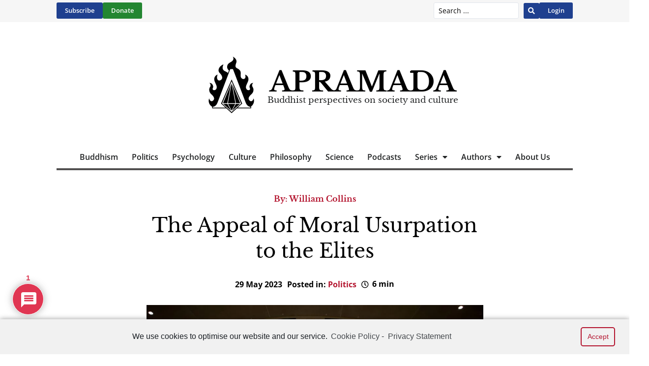

--- FILE ---
content_type: text/html; charset=UTF-8
request_url: https://apramada.org/articles/the-appeal-of-moral-usurpation-to-the-elites
body_size: 55679
content:
<!doctype html>
<html lang="en-GB">
<head>
	<meta charset="UTF-8">
	<meta name="viewport" content="width=device-width, initial-scale=1">
	<link rel="profile" href="https://gmpg.org/xfn/11">
	<title>The Appeal of Moral Usurpation to the Elites &#8211; Apramada</title>
<meta name='robots' content='max-image-preview:large' />

<link rel="alternate" type="application/rss+xml" title="Apramada &raquo; Feed" href="https://apramada.org/feed" />
<link rel="alternate" type="application/rss+xml" title="Apramada &raquo; Comments Feed" href="https://apramada.org/comments/feed" />
<link rel="alternate" type="application/rss+xml" title="Apramada &raquo; The Appeal of Moral Usurpation to the Elites Comments Feed" href="https://apramada.org/articles/the-appeal-of-moral-usurpation-to-the-elites/feed" />
<link rel="alternate" title="oEmbed (JSON)" type="application/json+oembed" href="https://apramada.org/wp-json/oembed/1.0/embed?url=https%3A%2F%2Fapramada.org%2Farticles%2Fthe-appeal-of-moral-usurpation-to-the-elites" />
<link rel="alternate" title="oEmbed (XML)" type="text/xml+oembed" href="https://apramada.org/wp-json/oembed/1.0/embed?url=https%3A%2F%2Fapramada.org%2Farticles%2Fthe-appeal-of-moral-usurpation-to-the-elites&#038;format=xml" />
		<style id="content-control-block-styles">
			@media (max-width: 640px) {
	.cc-hide-on-mobile {
		display: none !important;
	}
}
@media (min-width: 641px) and (max-width: 920px) {
	.cc-hide-on-tablet {
		display: none !important;
	}
}
@media (min-width: 921px) and (max-width: 1440px) {
	.cc-hide-on-desktop {
		display: none !important;
	}
}		</style>
		<style id='wp-img-auto-sizes-contain-inline-css'>
img:is([sizes=auto i],[sizes^="auto," i]){contain-intrinsic-size:3000px 1500px}
/*# sourceURL=wp-img-auto-sizes-contain-inline-css */
</style>
<link data-minify="1" rel='stylesheet' id='hello-elementor-theme-style-css' href='https://apramada.org/wp-content/cache/min/1/wp-content/themes/hello-elementor/assets/css/theme.css?ver=1767370812' media='all' />
<link data-minify="1" rel='stylesheet' id='jet-menu-hello-css' href='https://apramada.org/wp-content/cache/min/1/wp-content/plugins/jet-menu/integration/themes/hello-elementor/assets/css/style.css?ver=1767370812' media='all' />
<style id='wp-emoji-styles-inline-css'>

	img.wp-smiley, img.emoji {
		display: inline !important;
		border: none !important;
		box-shadow: none !important;
		height: 1em !important;
		width: 1em !important;
		margin: 0 0.07em !important;
		vertical-align: -0.1em !important;
		background: none !important;
		padding: 0 !important;
	}
/*# sourceURL=wp-emoji-styles-inline-css */
</style>
<link rel='stylesheet' id='wp-block-library-css' href='https://apramada.org/wp-includes/css/dist/block-library/style.min.css?ver=6.9' media='all' />
<style id='wp-block-paragraph-inline-css'>
.is-small-text{font-size:.875em}.is-regular-text{font-size:1em}.is-large-text{font-size:2.25em}.is-larger-text{font-size:3em}.has-drop-cap:not(:focus):first-letter{float:left;font-size:8.4em;font-style:normal;font-weight:100;line-height:.68;margin:.05em .1em 0 0;text-transform:uppercase}body.rtl .has-drop-cap:not(:focus):first-letter{float:none;margin-left:.1em}p.has-drop-cap.has-background{overflow:hidden}:root :where(p.has-background){padding:1.25em 2.375em}:where(p.has-text-color:not(.has-link-color)) a{color:inherit}p.has-text-align-left[style*="writing-mode:vertical-lr"],p.has-text-align-right[style*="writing-mode:vertical-rl"]{rotate:180deg}
/*# sourceURL=https://apramada.org/wp-includes/blocks/paragraph/style.min.css */
</style>
<style id='wp-block-separator-inline-css'>
@charset "UTF-8";.wp-block-separator{border:none;border-top:2px solid}:root :where(.wp-block-separator.is-style-dots){height:auto;line-height:1;text-align:center}:root :where(.wp-block-separator.is-style-dots):before{color:currentColor;content:"···";font-family:serif;font-size:1.5em;letter-spacing:2em;padding-left:2em}.wp-block-separator.is-style-dots{background:none!important;border:none!important}
/*# sourceURL=https://apramada.org/wp-includes/blocks/separator/style.min.css */
</style>
<style id='global-styles-inline-css'>
:root{--wp--preset--aspect-ratio--square: 1;--wp--preset--aspect-ratio--4-3: 4/3;--wp--preset--aspect-ratio--3-4: 3/4;--wp--preset--aspect-ratio--3-2: 3/2;--wp--preset--aspect-ratio--2-3: 2/3;--wp--preset--aspect-ratio--16-9: 16/9;--wp--preset--aspect-ratio--9-16: 9/16;--wp--preset--color--black: #000000;--wp--preset--color--cyan-bluish-gray: #abb8c3;--wp--preset--color--white: #ffffff;--wp--preset--color--pale-pink: #f78da7;--wp--preset--color--vivid-red: #cf2e2e;--wp--preset--color--luminous-vivid-orange: #ff6900;--wp--preset--color--luminous-vivid-amber: #fcb900;--wp--preset--color--light-green-cyan: #7bdcb5;--wp--preset--color--vivid-green-cyan: #00d084;--wp--preset--color--pale-cyan-blue: #8ed1fc;--wp--preset--color--vivid-cyan-blue: #0693e3;--wp--preset--color--vivid-purple: #9b51e0;--wp--preset--gradient--vivid-cyan-blue-to-vivid-purple: linear-gradient(135deg,rgb(6,147,227) 0%,rgb(155,81,224) 100%);--wp--preset--gradient--light-green-cyan-to-vivid-green-cyan: linear-gradient(135deg,rgb(122,220,180) 0%,rgb(0,208,130) 100%);--wp--preset--gradient--luminous-vivid-amber-to-luminous-vivid-orange: linear-gradient(135deg,rgb(252,185,0) 0%,rgb(255,105,0) 100%);--wp--preset--gradient--luminous-vivid-orange-to-vivid-red: linear-gradient(135deg,rgb(255,105,0) 0%,rgb(207,46,46) 100%);--wp--preset--gradient--very-light-gray-to-cyan-bluish-gray: linear-gradient(135deg,rgb(238,238,238) 0%,rgb(169,184,195) 100%);--wp--preset--gradient--cool-to-warm-spectrum: linear-gradient(135deg,rgb(74,234,220) 0%,rgb(151,120,209) 20%,rgb(207,42,186) 40%,rgb(238,44,130) 60%,rgb(251,105,98) 80%,rgb(254,248,76) 100%);--wp--preset--gradient--blush-light-purple: linear-gradient(135deg,rgb(255,206,236) 0%,rgb(152,150,240) 100%);--wp--preset--gradient--blush-bordeaux: linear-gradient(135deg,rgb(254,205,165) 0%,rgb(254,45,45) 50%,rgb(107,0,62) 100%);--wp--preset--gradient--luminous-dusk: linear-gradient(135deg,rgb(255,203,112) 0%,rgb(199,81,192) 50%,rgb(65,88,208) 100%);--wp--preset--gradient--pale-ocean: linear-gradient(135deg,rgb(255,245,203) 0%,rgb(182,227,212) 50%,rgb(51,167,181) 100%);--wp--preset--gradient--electric-grass: linear-gradient(135deg,rgb(202,248,128) 0%,rgb(113,206,126) 100%);--wp--preset--gradient--midnight: linear-gradient(135deg,rgb(2,3,129) 0%,rgb(40,116,252) 100%);--wp--preset--font-size--small: 13px;--wp--preset--font-size--medium: 20px;--wp--preset--font-size--large: 36px;--wp--preset--font-size--x-large: 42px;--wp--preset--spacing--20: 0.44rem;--wp--preset--spacing--30: 0.67rem;--wp--preset--spacing--40: 1rem;--wp--preset--spacing--50: 1.5rem;--wp--preset--spacing--60: 2.25rem;--wp--preset--spacing--70: 3.38rem;--wp--preset--spacing--80: 5.06rem;--wp--preset--shadow--natural: 6px 6px 9px rgba(0, 0, 0, 0.2);--wp--preset--shadow--deep: 12px 12px 50px rgba(0, 0, 0, 0.4);--wp--preset--shadow--sharp: 6px 6px 0px rgba(0, 0, 0, 0.2);--wp--preset--shadow--outlined: 6px 6px 0px -3px rgb(255, 255, 255), 6px 6px rgb(0, 0, 0);--wp--preset--shadow--crisp: 6px 6px 0px rgb(0, 0, 0);}:root { --wp--style--global--content-size: 800px;--wp--style--global--wide-size: 1200px; }:where(body) { margin: 0; }.wp-site-blocks > .alignleft { float: left; margin-right: 2em; }.wp-site-blocks > .alignright { float: right; margin-left: 2em; }.wp-site-blocks > .aligncenter { justify-content: center; margin-left: auto; margin-right: auto; }:where(.wp-site-blocks) > * { margin-block-start: 24px; margin-block-end: 0; }:where(.wp-site-blocks) > :first-child { margin-block-start: 0; }:where(.wp-site-blocks) > :last-child { margin-block-end: 0; }:root { --wp--style--block-gap: 24px; }:root :where(.is-layout-flow) > :first-child{margin-block-start: 0;}:root :where(.is-layout-flow) > :last-child{margin-block-end: 0;}:root :where(.is-layout-flow) > *{margin-block-start: 24px;margin-block-end: 0;}:root :where(.is-layout-constrained) > :first-child{margin-block-start: 0;}:root :where(.is-layout-constrained) > :last-child{margin-block-end: 0;}:root :where(.is-layout-constrained) > *{margin-block-start: 24px;margin-block-end: 0;}:root :where(.is-layout-flex){gap: 24px;}:root :where(.is-layout-grid){gap: 24px;}.is-layout-flow > .alignleft{float: left;margin-inline-start: 0;margin-inline-end: 2em;}.is-layout-flow > .alignright{float: right;margin-inline-start: 2em;margin-inline-end: 0;}.is-layout-flow > .aligncenter{margin-left: auto !important;margin-right: auto !important;}.is-layout-constrained > .alignleft{float: left;margin-inline-start: 0;margin-inline-end: 2em;}.is-layout-constrained > .alignright{float: right;margin-inline-start: 2em;margin-inline-end: 0;}.is-layout-constrained > .aligncenter{margin-left: auto !important;margin-right: auto !important;}.is-layout-constrained > :where(:not(.alignleft):not(.alignright):not(.alignfull)){max-width: var(--wp--style--global--content-size);margin-left: auto !important;margin-right: auto !important;}.is-layout-constrained > .alignwide{max-width: var(--wp--style--global--wide-size);}body .is-layout-flex{display: flex;}.is-layout-flex{flex-wrap: wrap;align-items: center;}.is-layout-flex > :is(*, div){margin: 0;}body .is-layout-grid{display: grid;}.is-layout-grid > :is(*, div){margin: 0;}body{padding-top: 0px;padding-right: 0px;padding-bottom: 0px;padding-left: 0px;}a:where(:not(.wp-element-button)){text-decoration: underline;}:root :where(.wp-element-button, .wp-block-button__link){background-color: #32373c;border-width: 0;color: #fff;font-family: inherit;font-size: inherit;font-style: inherit;font-weight: inherit;letter-spacing: inherit;line-height: inherit;padding-top: calc(0.667em + 2px);padding-right: calc(1.333em + 2px);padding-bottom: calc(0.667em + 2px);padding-left: calc(1.333em + 2px);text-decoration: none;text-transform: inherit;}.has-black-color{color: var(--wp--preset--color--black) !important;}.has-cyan-bluish-gray-color{color: var(--wp--preset--color--cyan-bluish-gray) !important;}.has-white-color{color: var(--wp--preset--color--white) !important;}.has-pale-pink-color{color: var(--wp--preset--color--pale-pink) !important;}.has-vivid-red-color{color: var(--wp--preset--color--vivid-red) !important;}.has-luminous-vivid-orange-color{color: var(--wp--preset--color--luminous-vivid-orange) !important;}.has-luminous-vivid-amber-color{color: var(--wp--preset--color--luminous-vivid-amber) !important;}.has-light-green-cyan-color{color: var(--wp--preset--color--light-green-cyan) !important;}.has-vivid-green-cyan-color{color: var(--wp--preset--color--vivid-green-cyan) !important;}.has-pale-cyan-blue-color{color: var(--wp--preset--color--pale-cyan-blue) !important;}.has-vivid-cyan-blue-color{color: var(--wp--preset--color--vivid-cyan-blue) !important;}.has-vivid-purple-color{color: var(--wp--preset--color--vivid-purple) !important;}.has-black-background-color{background-color: var(--wp--preset--color--black) !important;}.has-cyan-bluish-gray-background-color{background-color: var(--wp--preset--color--cyan-bluish-gray) !important;}.has-white-background-color{background-color: var(--wp--preset--color--white) !important;}.has-pale-pink-background-color{background-color: var(--wp--preset--color--pale-pink) !important;}.has-vivid-red-background-color{background-color: var(--wp--preset--color--vivid-red) !important;}.has-luminous-vivid-orange-background-color{background-color: var(--wp--preset--color--luminous-vivid-orange) !important;}.has-luminous-vivid-amber-background-color{background-color: var(--wp--preset--color--luminous-vivid-amber) !important;}.has-light-green-cyan-background-color{background-color: var(--wp--preset--color--light-green-cyan) !important;}.has-vivid-green-cyan-background-color{background-color: var(--wp--preset--color--vivid-green-cyan) !important;}.has-pale-cyan-blue-background-color{background-color: var(--wp--preset--color--pale-cyan-blue) !important;}.has-vivid-cyan-blue-background-color{background-color: var(--wp--preset--color--vivid-cyan-blue) !important;}.has-vivid-purple-background-color{background-color: var(--wp--preset--color--vivid-purple) !important;}.has-black-border-color{border-color: var(--wp--preset--color--black) !important;}.has-cyan-bluish-gray-border-color{border-color: var(--wp--preset--color--cyan-bluish-gray) !important;}.has-white-border-color{border-color: var(--wp--preset--color--white) !important;}.has-pale-pink-border-color{border-color: var(--wp--preset--color--pale-pink) !important;}.has-vivid-red-border-color{border-color: var(--wp--preset--color--vivid-red) !important;}.has-luminous-vivid-orange-border-color{border-color: var(--wp--preset--color--luminous-vivid-orange) !important;}.has-luminous-vivid-amber-border-color{border-color: var(--wp--preset--color--luminous-vivid-amber) !important;}.has-light-green-cyan-border-color{border-color: var(--wp--preset--color--light-green-cyan) !important;}.has-vivid-green-cyan-border-color{border-color: var(--wp--preset--color--vivid-green-cyan) !important;}.has-pale-cyan-blue-border-color{border-color: var(--wp--preset--color--pale-cyan-blue) !important;}.has-vivid-cyan-blue-border-color{border-color: var(--wp--preset--color--vivid-cyan-blue) !important;}.has-vivid-purple-border-color{border-color: var(--wp--preset--color--vivid-purple) !important;}.has-vivid-cyan-blue-to-vivid-purple-gradient-background{background: var(--wp--preset--gradient--vivid-cyan-blue-to-vivid-purple) !important;}.has-light-green-cyan-to-vivid-green-cyan-gradient-background{background: var(--wp--preset--gradient--light-green-cyan-to-vivid-green-cyan) !important;}.has-luminous-vivid-amber-to-luminous-vivid-orange-gradient-background{background: var(--wp--preset--gradient--luminous-vivid-amber-to-luminous-vivid-orange) !important;}.has-luminous-vivid-orange-to-vivid-red-gradient-background{background: var(--wp--preset--gradient--luminous-vivid-orange-to-vivid-red) !important;}.has-very-light-gray-to-cyan-bluish-gray-gradient-background{background: var(--wp--preset--gradient--very-light-gray-to-cyan-bluish-gray) !important;}.has-cool-to-warm-spectrum-gradient-background{background: var(--wp--preset--gradient--cool-to-warm-spectrum) !important;}.has-blush-light-purple-gradient-background{background: var(--wp--preset--gradient--blush-light-purple) !important;}.has-blush-bordeaux-gradient-background{background: var(--wp--preset--gradient--blush-bordeaux) !important;}.has-luminous-dusk-gradient-background{background: var(--wp--preset--gradient--luminous-dusk) !important;}.has-pale-ocean-gradient-background{background: var(--wp--preset--gradient--pale-ocean) !important;}.has-electric-grass-gradient-background{background: var(--wp--preset--gradient--electric-grass) !important;}.has-midnight-gradient-background{background: var(--wp--preset--gradient--midnight) !important;}.has-small-font-size{font-size: var(--wp--preset--font-size--small) !important;}.has-medium-font-size{font-size: var(--wp--preset--font-size--medium) !important;}.has-large-font-size{font-size: var(--wp--preset--font-size--large) !important;}.has-x-large-font-size{font-size: var(--wp--preset--font-size--x-large) !important;}
/*# sourceURL=global-styles-inline-css */
</style>

<link data-minify="1" rel='stylesheet' id='content-control-block-styles-css' href='https://apramada.org/wp-content/cache/min/1/wp-content/plugins/content-control/dist/style-block-editor.css?ver=1767370812' media='all' />
<link data-minify="1" rel='stylesheet' id='jet-engine-frontend-css' href='https://apramada.org/wp-content/cache/min/1/wp-content/plugins/jet-engine/assets/css/frontend.css?ver=1767370812' media='all' />
<link data-minify="1" rel='stylesheet' id='dntplgn_style-css' href='https://apramada.org/wp-content/cache/min/1/wp-content/plugins/recurring-donation/css/style.css?ver=1767370812' media='all' />
<link data-minify="1" rel='stylesheet' id='jquery_ui_style-css' href='https://apramada.org/wp-content/cache/min/1/wp-content/plugins/recurring-donation/css/jquery-ui-styles.css?ver=1767370812' media='all' />
<link data-minify="1" rel='stylesheet' id='hello-elementor-css' href='https://apramada.org/wp-content/cache/min/1/wp-content/themes/hello-elementor/assets/css/reset.css?ver=1767370812' media='all' />
<link data-minify="1" rel='stylesheet' id='hello-elementor-header-footer-css' href='https://apramada.org/wp-content/cache/min/1/wp-content/themes/hello-elementor/assets/css/header-footer.css?ver=1767370812' media='all' />
<link rel='stylesheet' id='elementor-frontend-css' href='https://apramada.org/wp-content/plugins/elementor/assets/css/frontend.min.css?ver=3.31.2' media='all' />
<link rel='stylesheet' id='elementor-post-168-css' href='https://apramada.org/wp-content/uploads/elementor/css/post-168.css?ver=1767370811' media='all' />
<link data-minify="1" rel='stylesheet' id='jet-menu-public-styles-css' href='https://apramada.org/wp-content/cache/min/1/wp-content/plugins/jet-menu/assets/public/css/public.css?ver=1767370812' media='all' />
<link rel='stylesheet' id='widget-heading-css' href='https://apramada.org/wp-content/plugins/elementor/assets/css/widget-heading.min.css?ver=3.31.2' media='all' />
<link rel='stylesheet' id='widget-nav-menu-css' href='https://apramada.org/wp-content/plugins/elementor-pro/assets/css/widget-nav-menu.min.css?ver=3.31.2' media='all' />
<link rel='stylesheet' id='e-animation-fadeIn-css' href='https://apramada.org/wp-content/plugins/elementor/assets/lib/animations/styles/fadeIn.min.css?ver=3.31.2' media='all' />
<link rel='stylesheet' id='widget-icon-list-css' href='https://apramada.org/wp-content/plugins/elementor/assets/css/widget-icon-list.min.css?ver=3.31.2' media='all' />
<link rel='stylesheet' id='widget-post-info-css' href='https://apramada.org/wp-content/plugins/elementor-pro/assets/css/widget-post-info.min.css?ver=3.31.2' media='all' />
<link rel='stylesheet' id='elementor-icons-shared-0-css' href='https://apramada.org/wp-content/plugins/elementor/assets/lib/font-awesome/css/fontawesome.min.css?ver=5.15.3' media='all' />
<link data-minify="1" rel='stylesheet' id='elementor-icons-fa-regular-css' href='https://apramada.org/wp-content/cache/min/1/wp-content/plugins/elementor/assets/lib/font-awesome/css/regular.min.css?ver=1767370812' media='all' />
<link data-minify="1" rel='stylesheet' id='elementor-icons-fa-solid-css' href='https://apramada.org/wp-content/cache/min/1/wp-content/plugins/elementor/assets/lib/font-awesome/css/solid.min.css?ver=1767370812' media='all' />
<link rel='stylesheet' id='widget-image-css' href='https://apramada.org/wp-content/plugins/elementor/assets/css/widget-image.min.css?ver=3.31.2' media='all' />
<link data-minify="1" rel='stylesheet' id='swiper-css' href='https://apramada.org/wp-content/cache/min/1/wp-content/plugins/elementor/assets/lib/swiper/v8/css/swiper.min.css?ver=1767370812' media='all' />
<link rel='stylesheet' id='e-swiper-css' href='https://apramada.org/wp-content/plugins/elementor/assets/css/conditionals/e-swiper.min.css?ver=3.31.2' media='all' />
<link rel='stylesheet' id='mediaelement-css' href='https://apramada.org/wp-includes/js/mediaelement/mediaelementplayer-legacy.min.css?ver=4.2.17' media='all' />
<link rel='stylesheet' id='mejs-speed-css-css' href='https://apramada.org/wp-content/plugins/jet-elements/assets/css/lib/mejs-speed/mejs-speed.min.css?ver=2.5.1' media='all' />
<link data-minify="1" rel='stylesheet' id='jet-elements-css' href='https://apramada.org/wp-content/cache/min/1/wp-content/plugins/jet-elements/assets/css/jet-elements.css?ver=1767370812' media='all' />
<link data-minify="1" rel='stylesheet' id='jet-audio-css' href='https://apramada.org/wp-content/cache/min/1/wp-content/plugins/jet-elements/assets/css/addons/jet-audio.css?ver=1767370822' media='all' />
<link rel='stylesheet' id='widget-share-buttons-css' href='https://apramada.org/wp-content/plugins/elementor-pro/assets/css/widget-share-buttons.min.css?ver=3.31.2' media='all' />
<link rel='stylesheet' id='e-apple-webkit-css' href='https://apramada.org/wp-content/plugins/elementor/assets/css/conditionals/apple-webkit.min.css?ver=3.31.2' media='all' />
<link data-minify="1" rel='stylesheet' id='elementor-icons-fa-brands-css' href='https://apramada.org/wp-content/cache/min/1/wp-content/plugins/elementor/assets/lib/font-awesome/css/brands.min.css?ver=1767370812' media='all' />
<link data-minify="1" rel='stylesheet' id='elementor-icons-css' href='https://apramada.org/wp-content/cache/min/1/wp-content/plugins/elementor/assets/lib/eicons/css/elementor-icons.min.css?ver=1767370812' media='all' />
<link rel='stylesheet' id='elementor-post-7523-css' href='https://apramada.org/wp-content/uploads/elementor/css/post-7523.css?ver=1767370811' media='all' />
<link rel='stylesheet' id='elementor-post-183-css' href='https://apramada.org/wp-content/uploads/elementor/css/post-183.css?ver=1767370811' media='all' />
<link rel='stylesheet' id='elementor-post-193-css' href='https://apramada.org/wp-content/uploads/elementor/css/post-193.css?ver=1767370822' media='all' />
<link rel='stylesheet' id='elementor-post-8533-css' href='https://apramada.org/wp-content/uploads/elementor/css/post-8533.css?ver=1767370822' media='all' />
<link rel='stylesheet' id='elementor-post-8539-css' href='https://apramada.org/wp-content/uploads/elementor/css/post-8539.css?ver=1767370822' media='all' />
<link rel='stylesheet' id='elementor-post-8523-css' href='https://apramada.org/wp-content/uploads/elementor/css/post-8523.css?ver=1767370822' media='all' />
<link rel='stylesheet' id='elementor-post-8520-css' href='https://apramada.org/wp-content/uploads/elementor/css/post-8520.css?ver=1767370822' media='all' />
<link rel='stylesheet' id='elementor-post-321-css' href='https://apramada.org/wp-content/uploads/elementor/css/post-321.css?ver=1767370811' media='all' />
<link rel='stylesheet' id='elementor-post-548-css' href='https://apramada.org/wp-content/uploads/elementor/css/post-548.css?ver=1767370811' media='all' />
<link data-minify="1" rel='stylesheet' id='wpdiscuz-frontend-css-css' href='https://apramada.org/wp-content/cache/min/1/wp-content/plugins/wpdiscuz/themes/default/style.css?ver=1767370812' media='all' />
<style id='wpdiscuz-frontend-css-inline-css'>
 #wpdcom .wpd-blog-administrator .wpd-comment-label{color:#ffffff;background-color:#00B38F;border:none}#wpdcom .wpd-blog-administrator .wpd-comment-author, #wpdcom .wpd-blog-administrator .wpd-comment-author a{color:#00B38F}#wpdcom.wpd-layout-1 .wpd-comment .wpd-blog-administrator .wpd-avatar img{border-color:#00B38F}#wpdcom.wpd-layout-2 .wpd-comment.wpd-reply .wpd-comment-wrap.wpd-blog-administrator{border-left:3px solid #00B38F}#wpdcom.wpd-layout-2 .wpd-comment .wpd-blog-administrator .wpd-avatar img{border-bottom-color:#00B38F}#wpdcom.wpd-layout-3 .wpd-blog-administrator .wpd-comment-subheader{border-top:1px dashed #00B38F}#wpdcom.wpd-layout-3 .wpd-reply .wpd-blog-administrator .wpd-comment-right{border-left:1px solid #00B38F}#wpdcom .wpd-blog-editor .wpd-comment-label{color:#ffffff;background-color:#00B38F;border:none}#wpdcom .wpd-blog-editor .wpd-comment-author, #wpdcom .wpd-blog-editor .wpd-comment-author a{color:#00B38F}#wpdcom.wpd-layout-1 .wpd-comment .wpd-blog-editor .wpd-avatar img{border-color:#00B38F}#wpdcom.wpd-layout-2 .wpd-comment.wpd-reply .wpd-comment-wrap.wpd-blog-editor{border-left:3px solid #00B38F}#wpdcom.wpd-layout-2 .wpd-comment .wpd-blog-editor .wpd-avatar img{border-bottom-color:#00B38F}#wpdcom.wpd-layout-3 .wpd-blog-editor .wpd-comment-subheader{border-top:1px dashed #00B38F}#wpdcom.wpd-layout-3 .wpd-reply .wpd-blog-editor .wpd-comment-right{border-left:1px solid #00B38F}#wpdcom .wpd-blog-author .wpd-comment-label{color:#ffffff;background-color:#ce0063;border:none}#wpdcom .wpd-blog-author .wpd-comment-author, #wpdcom .wpd-blog-author .wpd-comment-author a{color:#ce0063}#wpdcom.wpd-layout-1 .wpd-comment .wpd-blog-author .wpd-avatar img{border-color:#ce0063}#wpdcom.wpd-layout-2 .wpd-comment .wpd-blog-author .wpd-avatar img{border-bottom-color:#ce0063}#wpdcom.wpd-layout-3 .wpd-blog-author .wpd-comment-subheader{border-top:1px dashed #ce0063}#wpdcom.wpd-layout-3 .wpd-reply .wpd-blog-author .wpd-comment-right{border-left:1px solid #ce0063}#wpdcom .wpd-blog-contributor .wpd-comment-label{color:#ffffff;background-color:#00B38F;border:none}#wpdcom .wpd-blog-contributor .wpd-comment-author, #wpdcom .wpd-blog-contributor .wpd-comment-author a{color:#00B38F}#wpdcom.wpd-layout-1 .wpd-comment .wpd-blog-contributor .wpd-avatar img{border-color:#00B38F}#wpdcom.wpd-layout-2 .wpd-comment .wpd-blog-contributor .wpd-avatar img{border-bottom-color:#00B38F}#wpdcom.wpd-layout-3 .wpd-blog-contributor .wpd-comment-subheader{border-top:1px dashed #00B38F}#wpdcom.wpd-layout-3 .wpd-reply .wpd-blog-contributor .wpd-comment-right{border-left:1px solid #00B38F}#wpdcom .wpd-blog-subscriber .wpd-comment-label{color:#ffffff;background-color:#00B38F;border:none}#wpdcom .wpd-blog-subscriber .wpd-comment-author, #wpdcom .wpd-blog-subscriber .wpd-comment-author a{color:#00B38F}#wpdcom.wpd-layout-2 .wpd-comment .wpd-blog-subscriber .wpd-avatar img{border-bottom-color:#00B38F}#wpdcom.wpd-layout-3 .wpd-blog-subscriber .wpd-comment-subheader{border-top:1px dashed #00B38F}#wpdcom .wpd-blog-css_js_designer .wpd-comment-label{color:#ffffff;background-color:#00B38F;border:none}#wpdcom .wpd-blog-css_js_designer .wpd-comment-author, #wpdcom .wpd-blog-css_js_designer .wpd-comment-author a{color:#00B38F}#wpdcom.wpd-layout-1 .wpd-comment .wpd-blog-css_js_designer .wpd-avatar img{border-color:#00B38F}#wpdcom.wpd-layout-2 .wpd-comment .wpd-blog-css_js_designer .wpd-avatar img{border-bottom-color:#00B38F}#wpdcom.wpd-layout-3 .wpd-blog-css_js_designer .wpd-comment-subheader{border-top:1px dashed #00B38F}#wpdcom.wpd-layout-3 .wpd-reply .wpd-blog-css_js_designer .wpd-comment-right{border-left:1px solid #00B38F}#wpdcom .wpd-blog-post_author .wpd-comment-label{color:#ffffff;background-color:#00B38F;border:none}#wpdcom .wpd-blog-post_author .wpd-comment-author, #wpdcom .wpd-blog-post_author .wpd-comment-author a{color:#00B38F}#wpdcom .wpd-blog-post_author .wpd-avatar img{border-color:#00B38F}#wpdcom.wpd-layout-1 .wpd-comment .wpd-blog-post_author .wpd-avatar img{border-color:#00B38F}#wpdcom.wpd-layout-2 .wpd-comment.wpd-reply .wpd-comment-wrap.wpd-blog-post_author{border-left:3px solid #00B38F}#wpdcom.wpd-layout-2 .wpd-comment .wpd-blog-post_author .wpd-avatar img{border-bottom-color:#00B38F}#wpdcom.wpd-layout-3 .wpd-blog-post_author .wpd-comment-subheader{border-top:1px dashed #00B38F}#wpdcom.wpd-layout-3 .wpd-reply .wpd-blog-post_author .wpd-comment-right{border-left:1px solid #00B38F}#wpdcom .wpd-blog-guest .wpd-comment-label{color:#ffffff;background-color:#00B38F;border:none}#wpdcom .wpd-blog-guest .wpd-comment-author, #wpdcom .wpd-blog-guest .wpd-comment-author a{color:#00B38F}#wpdcom.wpd-layout-3 .wpd-blog-guest .wpd-comment-subheader{border-top:1px dashed #00B38F}#comments, #respond, .comments-area, #wpdcom{}#wpdcom .ql-editor > *{color:#777777}#wpdcom .ql-editor::before{}#wpdcom .ql-toolbar{border:1px solid #DDDDDD;border-top:none}#wpdcom .ql-container{border:1px solid #DDDDDD;border-bottom:none}#wpdcom .wpd-form-row .wpdiscuz-item input[type="text"], #wpdcom .wpd-form-row .wpdiscuz-item input[type="email"], #wpdcom .wpd-form-row .wpdiscuz-item input[type="url"], #wpdcom .wpd-form-row .wpdiscuz-item input[type="color"], #wpdcom .wpd-form-row .wpdiscuz-item input[type="date"], #wpdcom .wpd-form-row .wpdiscuz-item input[type="datetime"], #wpdcom .wpd-form-row .wpdiscuz-item input[type="datetime-local"], #wpdcom .wpd-form-row .wpdiscuz-item input[type="month"], #wpdcom .wpd-form-row .wpdiscuz-item input[type="number"], #wpdcom .wpd-form-row .wpdiscuz-item input[type="time"], #wpdcom textarea, #wpdcom select{border:1px solid #DDDDDD;color:#777777}#wpdcom .wpd-form-row .wpdiscuz-item textarea{border:1px solid #DDDDDD}#wpdcom input::placeholder, #wpdcom textarea::placeholder, #wpdcom input::-moz-placeholder, #wpdcom textarea::-webkit-input-placeholder{}#wpdcom .wpd-comment-text{color:#777777}#wpdcom .wpd-thread-head .wpd-thread-info{border-bottom:2px solid #dd203f}#wpdcom .wpd-thread-head .wpd-thread-info.wpd-reviews-tab svg{fill:#dd203f}#wpdcom .wpd-thread-head .wpdiscuz-user-settings{border-bottom:2px solid #dd203f}#wpdcom .wpd-thread-head .wpdiscuz-user-settings:hover{color:#dd203f}#wpdcom .wpd-comment .wpd-follow-link:hover{color:#dd203f}#wpdcom .wpd-comment-status .wpd-sticky{color:#dd203f}#wpdcom .wpd-thread-filter .wpdf-active{color:#dd203f;border-bottom-color:#dd203f}#wpdcom .wpd-comment-info-bar{border:1px dashed #e44d66;background:#fce9ec}#wpdcom .wpd-comment-info-bar .wpd-current-view i{color:#dd203f}#wpdcom .wpd-filter-view-all:hover{background:#dd203f}#wpdcom .wpdiscuz-item .wpdiscuz-rating > label{color:#DDDDDD}#wpdcom .wpdiscuz-item .wpdiscuz-rating:not(:checked) > label:hover, .wpdiscuz-rating:not(:checked) > label:hover ~ label{}#wpdcom .wpdiscuz-item .wpdiscuz-rating > input ~ label:hover, #wpdcom .wpdiscuz-item .wpdiscuz-rating > input:not(:checked) ~ label:hover ~ label, #wpdcom .wpdiscuz-item .wpdiscuz-rating > input:not(:checked) ~ label:hover ~ label{color:#FFED85}#wpdcom .wpdiscuz-item .wpdiscuz-rating > input:checked ~ label:hover, #wpdcom .wpdiscuz-item .wpdiscuz-rating > input:checked ~ label:hover, #wpdcom .wpdiscuz-item .wpdiscuz-rating > label:hover ~ input:checked ~ label, #wpdcom .wpdiscuz-item .wpdiscuz-rating > input:checked + label:hover ~ label, #wpdcom .wpdiscuz-item .wpdiscuz-rating > input:checked ~ label:hover ~ label, .wpd-custom-field .wcf-active-star, #wpdcom .wpdiscuz-item .wpdiscuz-rating > input:checked ~ label{color:#FFD700}#wpd-post-rating .wpd-rating-wrap .wpd-rating-stars svg .wpd-star{fill:#DDDDDD}#wpd-post-rating .wpd-rating-wrap .wpd-rating-stars svg .wpd-active{fill:#FFD700}#wpd-post-rating .wpd-rating-wrap .wpd-rate-starts svg .wpd-star{fill:#DDDDDD}#wpd-post-rating .wpd-rating-wrap .wpd-rate-starts:hover svg .wpd-star{fill:#FFED85}#wpd-post-rating.wpd-not-rated .wpd-rating-wrap .wpd-rate-starts svg:hover ~ svg .wpd-star{fill:#DDDDDD}.wpdiscuz-post-rating-wrap .wpd-rating .wpd-rating-wrap .wpd-rating-stars svg .wpd-star{fill:#DDDDDD}.wpdiscuz-post-rating-wrap .wpd-rating .wpd-rating-wrap .wpd-rating-stars svg .wpd-active{fill:#FFD700}#wpdcom .wpd-comment .wpd-follow-active{color:#ff7a00}#wpdcom .page-numbers{color:#555;border:#555 1px solid}#wpdcom span.current{background:#555}#wpdcom.wpd-layout-1 .wpd-new-loaded-comment > .wpd-comment-wrap > .wpd-comment-right{background:#FFFAD6}#wpdcom.wpd-layout-2 .wpd-new-loaded-comment.wpd-comment > .wpd-comment-wrap > .wpd-comment-right{background:#FFFAD6}#wpdcom.wpd-layout-2 .wpd-new-loaded-comment.wpd-comment.wpd-reply > .wpd-comment-wrap > .wpd-comment-right{background:transparent}#wpdcom.wpd-layout-2 .wpd-new-loaded-comment.wpd-comment.wpd-reply > .wpd-comment-wrap{background:#FFFAD6}#wpdcom.wpd-layout-3 .wpd-new-loaded-comment.wpd-comment > .wpd-comment-wrap > .wpd-comment-right{background:#FFFAD6}#wpdcom .wpd-follow:hover i, #wpdcom .wpd-unfollow:hover i, #wpdcom .wpd-comment .wpd-follow-active:hover i{color:#dd203f}#wpdcom .wpdiscuz-readmore{cursor:pointer;color:#dd203f}.wpd-custom-field .wcf-pasiv-star, #wpcomm .wpdiscuz-item .wpdiscuz-rating > label{color:#DDDDDD}.wpd-wrapper .wpd-list-item.wpd-active{border-top:3px solid #dd203f}#wpdcom.wpd-layout-2 .wpd-comment.wpd-reply.wpd-unapproved-comment .wpd-comment-wrap{border-left:3px solid #FFFAD6}#wpdcom.wpd-layout-3 .wpd-comment.wpd-reply.wpd-unapproved-comment .wpd-comment-right{border-left:1px solid #FFFAD6}#wpdcom .wpd-prim-button{background-color:#dd203f;color:#FFFFFF}#wpdcom .wpd_label__check i.wpdicon-on{color:#dd203f;border:1px solid #ee909f}#wpd-bubble-wrapper #wpd-bubble-all-comments-count{color:#dd203f}#wpd-bubble-wrapper > div{background-color:#dd203f}#wpd-bubble-wrapper > #wpd-bubble #wpd-bubble-add-message{background-color:#dd203f}#wpd-bubble-wrapper > #wpd-bubble #wpd-bubble-add-message::before{border-left-color:#dd203f;border-right-color:#dd203f}#wpd-bubble-wrapper.wpd-right-corner > #wpd-bubble #wpd-bubble-add-message::before{border-left-color:#dd203f;border-right-color:#dd203f}.wpd-inline-icon-wrapper path.wpd-inline-icon-first{fill:#dd203f}.wpd-inline-icon-count{background-color:#dd203f}.wpd-inline-icon-count::before{border-right-color:#dd203f}.wpd-inline-form-wrapper::before{border-bottom-color:#dd203f}.wpd-inline-form-question{background-color:#dd203f}.wpd-inline-form{background-color:#dd203f}.wpd-last-inline-comments-wrapper{border-color:#dd203f}.wpd-last-inline-comments-wrapper::before{border-bottom-color:#dd203f}.wpd-last-inline-comments-wrapper .wpd-view-all-inline-comments{background:#dd203f}.wpd-last-inline-comments-wrapper .wpd-view-all-inline-comments:hover,.wpd-last-inline-comments-wrapper .wpd-view-all-inline-comments:active,.wpd-last-inline-comments-wrapper .wpd-view-all-inline-comments:focus{background-color:#dd203f}#wpdcom .ql-snow .ql-tooltip[data-mode="link"]::before{content:"Enter link:"}#wpdcom .ql-snow .ql-tooltip.ql-editing a.ql-action::after{content:"Save"}.comments-area{width:auto}.comments-area .wpd-comment-label{background-color:#dd203f}#wpdcom .wpd-blog-guest .wpd-comment-author, #wpdcom .wpd-blog-guest .wpd-comment-author a{color:#dd203f}#wpdcom .wpd-blog-editor .wpd-comment-author, #wpdcom .wpd-blog-editor .wpd-comment-author a{color:#238631}#wpdcom .wpd-comment.wpd-reply .wpd-comment-text{font-size:15px}
/*# sourceURL=wpdiscuz-frontend-css-inline-css */
</style>
<link data-minify="1" rel='stylesheet' id='quill-css-css' href='https://apramada.org/wp-content/cache/min/1/wp-content/plugins/wpdiscuz/assets/third-party/quill/quill.snow.css?ver=1767370822' media='all' />
<link data-minify="1" rel='stylesheet' id='wmu-colorbox-css-css' href='https://apramada.org/wp-content/cache/min/1/wp-content/plugins/wpdiscuz/assets/third-party/colorbox/colorbox.css?ver=1767370812' media='all' />
<link data-minify="1" rel='stylesheet' id='wpdiscuz-mu-css-css' href='https://apramada.org/wp-content/cache/min/1/wp-content/plugins/wpdiscuz/assets/css/wpdiscuz-mu-frontend.css?ver=1767370812' media='all' />
<link data-minify="1" rel='stylesheet' id='wpdiscuz-user-content-css-css' href='https://apramada.org/wp-content/cache/min/1/wp-content/plugins/wpdiscuz/assets/css/wpdiscuz-user-content.css?ver=1767370812' media='all' />
<link rel='stylesheet' id='jquery-chosen-css' href='https://apramada.org/wp-content/plugins/jet-search/assets/lib/chosen/chosen.min.css?ver=1.8.7' media='all' />
<link data-minify="1" rel='stylesheet' id='jet-search-css' href='https://apramada.org/wp-content/cache/min/1/wp-content/plugins/jet-search/assets/css/jet-search.css?ver=1767370812' media='all' />
<link rel='stylesheet' id='cmplz-cookie-css' href='https://apramada.org/wp-content/plugins/complianz-gdpr-premium/assets/css/cookieconsent.min.css?ver=5.0.1' media='all' />
<link data-minify="1" rel='stylesheet' id='elementor-gf-local-librebaskerville-css' href='https://apramada.org/wp-content/cache/min/1/wp-content/uploads/elementor/google-fonts/css/librebaskerville.css?ver=1767370812' media='all' />
<link data-minify="1" rel='stylesheet' id='elementor-gf-local-opensans-css' href='https://apramada.org/wp-content/cache/min/1/wp-content/uploads/elementor/google-fonts/css/opensans.css?ver=1767370812' media='all' />
<link data-minify="1" rel='stylesheet' id='elementor-gf-local-quicksand-css' href='https://apramada.org/wp-content/cache/min/1/wp-content/uploads/elementor/google-fonts/css/quicksand.css?ver=1767370812' media='all' />
<script src="https://apramada.org/wp-includes/js/jquery/jquery.min.js?ver=3.7.1" id="jquery-core-js"></script>
<script src="https://apramada.org/wp-includes/js/jquery/jquery-migrate.min.js?ver=3.4.1" id="jquery-migrate-js"></script>
<script src="https://apramada.org/wp-includes/js/jquery/ui/core.min.js?ver=1.13.3" id="jquery-ui-core-js"></script>
<script src="https://apramada.org/wp-includes/js/jquery/ui/tabs.min.js?ver=1.13.3" id="jquery-ui-tabs-js"></script>
<script src="https://apramada.org/wp-content/plugins/recurring-donation/js/script.js?ver=6.9" id="dntplgn_script-js"></script>
<link rel="https://api.w.org/" href="https://apramada.org/wp-json/" /><link rel="alternate" title="JSON" type="application/json" href="https://apramada.org/wp-json/wp/v2/articles/7248" /><link rel="EditURI" type="application/rsd+xml" title="RSD" href="https://apramada.org/xmlrpc.php?rsd" />
<meta name="generator" content="WordPress 6.9" />
<link rel="canonical" href="https://apramada.org/articles/the-appeal-of-moral-usurpation-to-the-elites" />
<link rel='shortlink' href='https://apramada.org/?p=7248' />
<meta name="description" content="Chapter 10 of The Destructivists by William Collins, in which he explains why the &#039;elites&#039; - the privileged, the established, the influential, the powerful - have most to gain from the imposed Moral Infantilism of society.">
<meta name="generator" content="Elementor 3.31.2; features: additional_custom_breakpoints, e_element_cache; settings: css_print_method-external, google_font-enabled, font_display-auto">
			<style>
				.e-con.e-parent:nth-of-type(n+4):not(.e-lazyloaded):not(.e-no-lazyload),
				.e-con.e-parent:nth-of-type(n+4):not(.e-lazyloaded):not(.e-no-lazyload) * {
					background-image: none !important;
				}
				@media screen and (max-height: 1024px) {
					.e-con.e-parent:nth-of-type(n+3):not(.e-lazyloaded):not(.e-no-lazyload),
					.e-con.e-parent:nth-of-type(n+3):not(.e-lazyloaded):not(.e-no-lazyload) * {
						background-image: none !important;
					}
				}
				@media screen and (max-height: 640px) {
					.e-con.e-parent:nth-of-type(n+2):not(.e-lazyloaded):not(.e-no-lazyload),
					.e-con.e-parent:nth-of-type(n+2):not(.e-lazyloaded):not(.e-no-lazyload) * {
						background-image: none !important;
					}
				}
			</style>
			<link rel="icon" href="https://apramada.org/wp-content/uploads/2022/05/logo3.svg" sizes="32x32" />
<link rel="icon" href="https://apramada.org/wp-content/uploads/2022/05/logo3.svg" sizes="192x192" />
<link rel="apple-touch-icon" href="https://apramada.org/wp-content/uploads/2022/05/logo3.svg" />
<meta name="msapplication-TileImage" content="https://apramada.org/wp-content/uploads/2022/05/logo3.svg" />
<link rel='stylesheet' id='qtipstyles-css' href='https://apramada.org/wp-content/plugins/easy-footnotes/assets/qtip/jquery.qtip.min.css?ver=1.1.13' media='' />
<link data-minify="1" rel='stylesheet' id='easyfootnotescss-css' href='https://apramada.org/wp-content/cache/min/1/wp-content/plugins/easy-footnotes/assets/easy-footnotes.css?ver=1767370822' media='' />
<link data-minify="1" rel='stylesheet' id='dashicons-css' href='https://apramada.org/wp-content/cache/min/1/wp-includes/css/dashicons.min.css?ver=1767370822' media='all' />
<link rel='stylesheet' id='widget-video-css' href='https://apramada.org/wp-content/plugins/elementor/assets/css/widget-video.min.css?ver=3.31.2' media='all' />
<link rel='stylesheet' id='elementor-post-738-css' href='https://apramada.org/wp-content/uploads/elementor/css/post-738.css?ver=1767370812' media='all' />
<link rel='stylesheet' id='widget-form-css' href='https://apramada.org/wp-content/plugins/elementor-pro/assets/css/widget-form.min.css?ver=3.31.2' media='all' />
<link rel='stylesheet' id='e-animation-fadeInDown-css' href='https://apramada.org/wp-content/plugins/elementor/assets/lib/animations/styles/fadeInDown.min.css?ver=3.31.2' media='all' />
<link rel='stylesheet' id='e-popup-css' href='https://apramada.org/wp-content/plugins/elementor-pro/assets/css/conditionals/popup.min.css?ver=3.31.2' media='all' />
<link rel='stylesheet' id='elementor-post-8274-css' href='https://apramada.org/wp-content/uploads/elementor/css/post-8274.css?ver=1767370812' media='all' />
<link rel='stylesheet' id='elementor-post-6089-css' href='https://apramada.org/wp-content/uploads/elementor/css/post-6089.css?ver=1767370812' media='all' />
<link rel='stylesheet' id='widget-login-css' href='https://apramada.org/wp-content/plugins/elementor-pro/assets/css/widget-login.min.css?ver=3.31.2' media='all' />
<meta name="generator" content="WP Rocket 3.19.2.1" data-wpr-features="wpr_minify_css wpr_preload_links wpr_desktop" /></head>
<body data-rsssl=1 data-cmplz=1 class="wp-singular articles-template-default single single-articles postid-7248 wp-embed-responsive wp-theme-hello-elementor hello-elementor-default jet-mega-menu-location elementor-default elementor-kit-168 elementor-page-193">


<a class="skip-link screen-reader-text" href="#content">Skip to content</a>

		<header data-rocket-location-hash="d05f97a625bc07a4ef1e521cf02ca036" data-elementor-type="header" data-elementor-id="7523" class="elementor elementor-7523 elementor-location-header" data-elementor-post-type="elementor_library">
			<div class="elementor-element elementor-element-666e034 elementor-hidden-mobile e-flex e-con-boxed e-con e-parent" data-id="666e034" data-element_type="container" data-settings="{&quot;background_background&quot;:&quot;classic&quot;,&quot;jet_parallax_layout_list&quot;:[]}">
					<div data-rocket-location-hash="da3b654b339ed49f0234db69a353a170" class="e-con-inner">
				<div class="elementor-element elementor-element-481cd46 elementor-align-left elementor-mobile-align-right elementor-widget__width-auto elementor-widget elementor-widget-button" data-id="481cd46" data-element_type="widget" data-widget_type="button.default">
				<div class="elementor-widget-container">
									<div class="elementor-button-wrapper">
					<a class="elementor-button elementor-button-link elementor-size-sm" href="#elementor-action%3Aaction%3Dpopup%3Aopen%26settings%3DeyJpZCI6IjczOCIsInRvZ2dsZSI6dHJ1ZX0%3D">
						<span class="elementor-button-content-wrapper">
									<span class="elementor-button-text">Subscribe</span>
					</span>
					</a>
				</div>
								</div>
				</div>
				<div class="elementor-element elementor-element-15d5d07 elementor-align-left elementor-mobile-align-right elementor-widget__width-auto elementor-widget elementor-widget-button" data-id="15d5d07" data-element_type="widget" data-widget_type="button.default">
				<div class="elementor-widget-container">
									<div class="elementor-button-wrapper">
					<a class="elementor-button elementor-button-link elementor-size-sm" href="https://apramada.org/donations">
						<span class="elementor-button-content-wrapper">
									<span class="elementor-button-text">Donate</span>
					</span>
					</a>
				</div>
								</div>
				</div>
				<div class="elementor-element elementor-element-69ac481 elementor-widget elementor-widget-jet-ajax-search" data-id="69ac481" data-element_type="widget" data-settings="{&quot;results_area_columns&quot;:1}" data-widget_type="jet-ajax-search.default">
				<div class="elementor-widget-container">
					<div class="elementor-jet-ajax-search jet-search">
	<div class="jet_search_listing_grid_hidden_template" style="display: none;">
			</div>

<div class="jet-ajax-search" data-settings="{&quot;symbols_for_start_searching&quot;:2,&quot;search_by_empty_value&quot;:&quot;&quot;,&quot;submit_on_enter&quot;:&quot;&quot;,&quot;search_source&quot;:[&quot;videos&quot;,&quot;articles&quot;],&quot;search_logging&quot;:&quot;&quot;,&quot;search_results_url&quot;:&quot;&quot;,&quot;search_taxonomy&quot;:&quot;&quot;,&quot;include_terms_ids&quot;:[],&quot;exclude_terms_ids&quot;:[],&quot;exclude_posts_ids&quot;:[],&quot;custom_fields_source&quot;:&quot;&quot;,&quot;limit_query&quot;:5,&quot;limit_query_tablet&quot;:&quot;&quot;,&quot;limit_query_mobile&quot;:&quot;&quot;,&quot;limit_query_in_result_area&quot;:25,&quot;results_order_by&quot;:&quot;relevance&quot;,&quot;results_order&quot;:&quot;asc&quot;,&quot;sentence&quot;:&quot;&quot;,&quot;search_in_taxonomy&quot;:&quot;&quot;,&quot;search_in_taxonomy_source&quot;:&quot;&quot;,&quot;results_area_width_by&quot;:&quot;form&quot;,&quot;results_area_custom_width&quot;:&quot;&quot;,&quot;results_area_custom_position&quot;:&quot;&quot;,&quot;results_area_columns&quot;:1,&quot;results_area_columns_tablet&quot;:&quot;&quot;,&quot;results_area_columns_mobile&quot;:&quot;&quot;,&quot;results_area_columns_mobile_portrait&quot;:&quot;&quot;,&quot;thumbnail_visible&quot;:&quot;yes&quot;,&quot;thumbnail_size&quot;:&quot;thumbnail&quot;,&quot;thumbnail_placeholder&quot;:{&quot;url&quot;:&quot;https:\/\/apramada.org\/wp-content\/uploads\/2023\/05\/placeholder.png&quot;,&quot;id&quot;:7524,&quot;size&quot;:&quot;&quot;},&quot;post_content_source&quot;:&quot;content&quot;,&quot;post_content_custom_field_key&quot;:&quot;&quot;,&quot;post_content_length&quot;:30,&quot;show_product_price&quot;:&quot;&quot;,&quot;show_product_rating&quot;:&quot;&quot;,&quot;show_add_to_cart&quot;:&quot;&quot;,&quot;show_result_new_tab&quot;:&quot;&quot;,&quot;highlight_searched_text&quot;:&quot;&quot;,&quot;listing_id&quot;:&quot;&quot;,&quot;bullet_pagination&quot;:&quot;&quot;,&quot;number_pagination&quot;:&quot;&quot;,&quot;navigation_arrows&quot;:&quot;in_header&quot;,&quot;navigation_arrows_type&quot;:&quot;angle&quot;,&quot;show_title_related_meta&quot;:&quot;&quot;,&quot;meta_title_related_position&quot;:&quot;&quot;,&quot;title_related_meta&quot;:&quot;&quot;,&quot;show_content_related_meta&quot;:&quot;&quot;,&quot;meta_content_related_position&quot;:&quot;&quot;,&quot;content_related_meta&quot;:&quot;&quot;,&quot;negative_search&quot;:&quot;Sorry, but nothing matched your search terms.&quot;,&quot;server_error&quot;:&quot;Sorry, but we cannot handle your search query now. Please, try again later!&quot;,&quot;show_search_suggestions&quot;:&quot;&quot;,&quot;search_suggestions_position&quot;:&quot;&quot;,&quot;search_suggestions_source&quot;:&quot;&quot;,&quot;search_suggestions_limits&quot;:&quot;&quot;,&quot;search_suggestions_item_title_length&quot;:&quot;&quot;,&quot;search_source_terms&quot;:&quot;&quot;,&quot;search_source_terms_title&quot;:&quot;&quot;,&quot;search_source_terms_icon&quot;:&quot;&quot;,&quot;search_source_terms_limit&quot;:&quot;&quot;,&quot;search_source_terms_listing_id&quot;:&quot;&quot;,&quot;search_source_terms_taxonomy&quot;:&quot;&quot;,&quot;search_source_users&quot;:&quot;&quot;,&quot;search_source_users_title&quot;:&quot;&quot;,&quot;search_source_users_icon&quot;:&quot;&quot;,&quot;search_source_users_limit&quot;:&quot;&quot;,&quot;search_source_users_listing_id&quot;:&quot;&quot;}"><form class="jet-ajax-search__form" method="get" action="https://apramada.org/" role="search" target="">
	<div class="jet-ajax-search__fields-holder">
		<div class="jet-ajax-search__field-wrapper">
			<label for="search-input-69ac481" class="screen-reader-text">Search ...</label>
						<input id="search-input-69ac481" class="jet-ajax-search__field" type="search" placeholder="Search ..." value="" name="s" autocomplete="off" />
							<input type="hidden" value="{&quot;search_source&quot;:[&quot;videos&quot;,&quot;articles&quot;]}" name="jet_ajax_search_settings" />
						
					</div>
			</div>
	
<button class="jet-ajax-search__submit" type="submit" aria-label="Search submit"><span class="jet-ajax-search__submit-icon jet-ajax-search-icon"><i aria-hidden="true" class="fas fa-search"></i></span></button>
</form>

<div class="jet-ajax-search__results-area" >
	<div class="jet-ajax-search__results-holder">
					<div class="jet-ajax-search__results-header">
				
<button class="jet-ajax-search__results-count"><span></span> Results</button>
				<div class="jet-ajax-search__navigation-holder"></div>
			</div>
						<div class="jet-ajax-search__results-list results-area-col-desk-1 results-area-col-tablet-0 results-area-col-mobile-0 results-area-col-mobile-portrait-1" >
			            <div class="jet-ajax-search__results-list-inner "></div>
					</div>
					<div class="jet-ajax-search__results-footer">
				<button class="jet-ajax-search__full-results">See all results</button>				<div class="jet-ajax-search__navigation-holder"></div>
			</div>
			</div>
	<div class="jet-ajax-search__message"></div>
	
<div class="jet-ajax-search__spinner-holder">
	<div class="jet-ajax-search__spinner">
		<div class="rect rect-1"></div>
		<div class="rect rect-2"></div>
		<div class="rect rect-3"></div>
		<div class="rect rect-4"></div>
		<div class="rect rect-5"></div>
	</div>
</div>
</div>
</div>
</div>				</div>
				</div>
				<div class="elementor-element elementor-element-f385429 elementor-align-left elementor-mobile-align-right elementor-widget__width-auto jedv-enabled--yes elementor-widget elementor-widget-button" data-id="f385429" data-element_type="widget" data-widget_type="button.default">
				<div class="elementor-widget-container">
									<div class="elementor-button-wrapper">
					<a class="elementor-button elementor-button-link elementor-size-sm" href="#elementor-action%3Aaction%3Dpopup%3Aopen%26settings%3DeyJpZCI6IjYwODkiLCJ0b2dnbGUiOmZhbHNlfQ%3D%3D">
						<span class="elementor-button-content-wrapper">
									<span class="elementor-button-text">Login</span>
					</span>
					</a>
				</div>
								</div>
				</div>
					</div>
				</div>
		<div class="elementor-element elementor-element-dea94c8 elementor-hidden-mobile e-flex e-con-boxed e-con e-parent" data-id="dea94c8" data-element_type="container" data-settings="{&quot;jet_parallax_layout_list&quot;:[]}">
					<div data-rocket-location-hash="db09287dc3941bcac9abe956715ef14a" class="e-con-inner">
				<div class="elementor-element elementor-element-af5fc03 elementor-view-default elementor-widget elementor-widget-icon" data-id="af5fc03" data-element_type="widget" data-widget_type="icon.default">
				<div class="elementor-widget-container">
							<div class="elementor-icon-wrapper">
			<a class="elementor-icon" href="https://apramada.org">
			<svg xmlns="http://www.w3.org/2000/svg" xmlns:xlink="http://www.w3.org/1999/xlink" id="Layer_1" x="0px" y="0px" viewBox="0 0 29.81 37.18" style="enable-background:new 0 0 29.81 37.18;" xml:space="preserve"><style type="text/css">	.st0{fill:#FFFFFF;stroke:#010202;stroke-width:0.5;stroke-miterlimit:10;}	.st1{fill:#FFFFFF;}</style><g>	<path d="M29.4,21.17c-0.01-0.04-0.02-0.08-0.04-0.12c-0.08-0.35-0.22-0.68-0.43-0.98c-0.22-0.41-0.43-0.78-0.38-1.3  c0.05-0.64,0.44-1.13,0.73-1.44c-1.92-0.11-2.83,2.14-2.23,3.27c0.31,0.6,0.22,1.45-0.75,1.5c-0.38,0.02-1.16-0.17-1.54-0.9  c-0.38-0.73-0.28-1.55-0.02-2.25c0.32-0.87,0.76-1.7,1.11-2.56c0.9-2.24-0.21-3.96-1.93-4.58c1.09,2.54-0.84,3.66-2.18,2.52  c-1.98-1.69,1.28-4.64-3.06-6.64c-1.22-0.56-1.32-1.52-0.53-3.62C19.09,1.57,15.83,0,15.83,0s1.68,1.95-1.3,3.61  c-1.5,0.84-2.17,1.36-2.38,2.94c-0.19,1.43,1.01,2.72,2.3,3.36c0.99,0.49,1.84,1.79,1.2,3.37c-0.55,1.36-2.98,1.55-2.51-0.72  c0.35-1.69-0.89-2.22-2.15-2.82C9.73,9.16,8.41,8.25,9.74,5.12c-2.77,1.06-4.3,4-2.38,5.81c1.7,1.6,2.21,3.7,0.43,4.6  c-1.7,0.86-3.02-1.08-1.88-3.72c-1.72,0.63-2.83,2.34-1.93,4.58c0.35,0.86,0.79,1.69,1.11,2.56c0.26,0.7,0.36,1.52-0.02,2.25  c-0.38,0.73-1.17,0.92-1.54,0.9c-0.97-0.05-1.07-0.9-0.75-1.5c0.6-1.13-0.39-3.39-2.23-3.27c0.29,0.3,0.68,0.8,0.73,1.44  c0.04,0.52-0.16,0.89-0.38,1.3c-0.21,0.3-0.35,0.63-0.43,0.98c-0.01,0.04-0.03,0.08-0.04,0.12c0,0-0.03,0.15-0.05,0.39  c-0.01,0.19,0,0.37,0.01,0.56c0,0.01,0,0.02,0,0.03c0.02,0.23,0.06,0.44,0.12,0.66c0.03,0.13,0.08,0.27,0.12,0.41  c0.01,0.03,0.02,0.06,0.03,0.09c0.01,0.03,0.02,0.06,0.04,0.08c0.21,0.47,0.5,0.89,0.88,1.21c1.52,1.31,2.67,2.84,1.57,4.09  c-1.1,1.25-2.39,0.6-2.83-1.14c0,0-0.97,1.86,0.52,4.11c1.49,2.26,4.37,1.58,6.33,1.69c1.51,0.09,4.78-0.27,7.75-0.48  c2.97,0.21,6.24,0.57,7.75,0.48c1.96-0.11,4.83,0.57,6.33-1.69c1.49-2.25,0.52-4.11,0.52-4.11c-0.43,1.74-1.73,2.4-2.83,1.14  c-1.1-1.25,0.05-2.78,1.57-4.09c0.37-0.32,0.66-0.74,0.88-1.21c0.03-0.02,0.03-0.05,0.04-0.08c0.01-0.03,0.02-0.06,0.03-0.09  c0.05-0.14,0.09-0.28,0.12-0.41c0.06-0.22,0.1-0.44,0.12-0.66c0-0.01,0-0.02,0-0.03c0.02-0.19,0.03-0.37,0.01-0.56  C29.44,21.32,29.4,21.17,29.4,21.17z"></path>	<g>		<path class="st0" d="M24.58,30.16L16.16,8.02h-0.04h-2.05h-0.04L5.6,30.16c-0.63,1.73-1.36,2.5-3.09,2.68v0.92h25.16v-0.92   C25.94,32.66,25.21,31.89,24.58,30.16z"></path>		<g>			<polygon points="8.15,30.87 15.09,15 22.06,30.86 15.09,37.18    "></polygon>			<polygon class="st1" points="21.37,30.86 15.09,16.21 8.83,30.86 15.09,36.42    "></polygon>		</g>		<polygon points="15.09,35.46 12.73,31.11 17.49,31.11   "></polygon>		<polygon points="12.67,30.62 15.09,17.47 17.56,30.62   "></polygon>		<g>			<polygon points="17.89,31.11 20.57,31.11 15.36,35.67    "></polygon>			<polygon points="17.92,30.62 15.55,18.18 20.76,30.62    "></polygon>		</g>		<g>			<polygon points="12.31,31.11 9.62,31.11 14.83,35.67    "></polygon>			<polygon points="12.28,30.62 14.64,18.18 9.44,30.62    "></polygon>		</g>	</g></g></svg>			</a>
		</div>
						</div>
				</div>
		<div class="elementor-element elementor-element-6b06c23 e-con-full e-flex e-con e-child" data-id="6b06c23" data-element_type="container" data-settings="{&quot;jet_parallax_layout_list&quot;:[]}">
				<div class="elementor-element elementor-element-c1abd20 elementor-widget elementor-widget-heading" data-id="c1abd20" data-element_type="widget" data-widget_type="heading.default">
				<div class="elementor-widget-container">
					<h1 class="elementor-heading-title elementor-size-default"><a href="https://apramada.org">Apram&#257;da</a></h1>				</div>
				</div>
				<div class="elementor-element elementor-element-099b2d4 elementor-widget elementor-widget-heading" data-id="099b2d4" data-element_type="widget" data-widget_type="heading.default">
				<div class="elementor-widget-container">
					<h3 class="elementor-heading-title elementor-size-default">Buddhist perspectives on society and culture</h3>				</div>
				</div>
				</div>
					</div>
				</div>
		<div class="elementor-element elementor-element-ae6331e elementor-hidden-mobile e-flex e-con-boxed e-con e-parent" data-id="ae6331e" data-element_type="container" data-settings="{&quot;jet_parallax_layout_list&quot;:[]}">
					<div data-rocket-location-hash="7d0ce0601f4dee916c7ce6cc61b61694" class="e-con-inner">
				<div class="elementor-element elementor-element-7b7e550 elementor-nav-menu__align-center elementor-nav-menu--stretch elementor-nav-menu--dropdown-mobile elementor-widget-tablet__width-inherit elementor-widget-mobile__width-auto elementor-widget__width-inherit elementor-nav-menu__text-align-aside elementor-nav-menu--toggle elementor-nav-menu--burger elementor-widget elementor-widget-nav-menu" data-id="7b7e550" data-element_type="widget" data-settings="{&quot;full_width&quot;:&quot;stretch&quot;,&quot;layout&quot;:&quot;horizontal&quot;,&quot;submenu_icon&quot;:{&quot;value&quot;:&quot;&lt;i class=\&quot;fas fa-caret-down\&quot;&gt;&lt;\/i&gt;&quot;,&quot;library&quot;:&quot;fa-solid&quot;},&quot;toggle&quot;:&quot;burger&quot;}" data-widget_type="nav-menu.default">
				<div class="elementor-widget-container">
								<nav aria-label="Menu" class="elementor-nav-menu--main elementor-nav-menu__container elementor-nav-menu--layout-horizontal e--pointer-none">
				<ul id="menu-1-7b7e550" class="elementor-nav-menu"><li class="menu-item menu-item-type-taxonomy menu-item-object-topics menu-item-4950"><a href="https://apramada.org/topics/buddhism" class="elementor-item">Buddhism</a></li>
<li class="menu-item menu-item-type-taxonomy menu-item-object-topics current-articles-ancestor current-menu-parent current-articles-parent menu-item-4951"><a href="https://apramada.org/topics/politics" class="elementor-item">Politics</a></li>
<li class="menu-item menu-item-type-taxonomy menu-item-object-topics menu-item-4952"><a href="https://apramada.org/topics/psychology" class="elementor-item">Psychology</a></li>
<li class="menu-item menu-item-type-taxonomy menu-item-object-topics menu-item-4954"><a href="https://apramada.org/topics/culture" class="elementor-item">Culture</a></li>
<li class="menu-item menu-item-type-taxonomy menu-item-object-topics menu-item-4955"><a href="https://apramada.org/topics/philosophy" class="elementor-item">Philosophy</a></li>
<li class="menu-item menu-item-type-taxonomy menu-item-object-topics menu-item-6413"><a href="https://apramada.org/topics/science" class="elementor-item">Science</a></li>
<li class="menu-item menu-item-type-post_type menu-item-object-page menu-item-5649"><a href="https://apramada.org/podcasts" class="elementor-item">Podcasts</a></li>
<li class="menu-item menu-item-type-custom menu-item-object-custom menu-item-has-children menu-item-4889"><a href="#" class="elementor-item elementor-item-anchor">Series</a>
<ul class="sub-menu elementor-nav-menu--dropdown">
	<li class="menu-item menu-item-type-post_type menu-item-object-apramada-series menu-item-8564"><a href="https://apramada.org/apramada-series/karl-popper" class="elementor-sub-item">Karl Popper</a></li>
	<li class="menu-item menu-item-type-post_type menu-item-object-apramada-series menu-item-8562"><a href="https://apramada.org/apramada-series/themes-from-a-survey-of-buddhism" class="elementor-sub-item">Themes From A Survey of Buddhism</a></li>
	<li class="menu-item menu-item-type-post_type menu-item-object-apramada-series menu-item-8560"><a href="https://apramada.org/apramada-series/a-good-heart-is-not-enough" class="elementor-sub-item">A Good Heart is not Enough</a></li>
	<li class="menu-item menu-item-type-post_type menu-item-object-apramada-series menu-item-8563"><a href="https://apramada.org/apramada-series/breaking-free-of-tribalism-and-becoming-an-individual" class="elementor-sub-item">Breaking Free of Tribalism and Becoming an Individual</a></li>
	<li class="menu-item menu-item-type-post_type menu-item-object-apramada-series menu-item-8561"><a href="https://apramada.org/apramada-series/eros-and-beauty" class="elementor-sub-item">Eros and Beauty</a></li>
	<li class="menu-item menu-item-type-post_type menu-item-object-apramada-series menu-item-8712"><a href="https://apramada.org/apramada-series/ambedkar-and-social-justice" class="elementor-sub-item">Ambedkar and ‘Social Justice’</a></li>
	<li class="menu-item menu-item-type-post_type menu-item-object-apramada-series menu-item-8559"><a href="https://apramada.org/apramada-series/a-vein-of-gold-in-the-thought-of-ambedkar" class="elementor-sub-item">A Vein of Gold – in the Thought of Ambedkar</a></li>
</ul>
</li>
<li class="menu-item menu-item-type-custom menu-item-object-custom menu-item-has-children menu-item-4524"><a href="#" class="elementor-item elementor-item-anchor">Authors</a>
<ul class="sub-menu elementor-nav-menu--dropdown">
	<li class="menu-item menu-item-type-custom menu-item-object-custom menu-item-4525"><a href="https://apramada.org/author/ratnaguna" class="elementor-sub-item">Ratnaguna</a></li>
	<li class="menu-item menu-item-type-custom menu-item-object-custom menu-item-4526"><a href="https://apramada.org/author/advayacitta/" class="elementor-sub-item">Advayacitta</a></li>
	<li class="menu-item menu-item-type-custom menu-item-object-custom menu-item-4536"><a href="https://apramada.org/author/vidyaruchi" class="elementor-sub-item">Vidyaruchi</a></li>
	<li class="menu-item menu-item-type-custom menu-item-object-custom menu-item-4537"><a href="https://apramada.org/author/vaddhaka/" class="elementor-sub-item">Vaddhaka</a></li>
	<li class="menu-item menu-item-type-custom menu-item-object-custom menu-item-4530"><a href="https://apramada.org/author/subhamati/" class="elementor-sub-item">Subhamati</a></li>
	<li class="menu-item menu-item-type-custom menu-item-object-custom menu-item-4538"><a href="https://apramada.org/author/achara/" class="elementor-sub-item">Achara</a></li>
	<li class="menu-item menu-item-type-custom menu-item-object-custom menu-item-4539"><a href="https://apramada.org/author/guyhavajra/" class="elementor-sub-item">Guhyavajra</a></li>
	<li class="menu-item menu-item-type-custom menu-item-object-custom menu-item-5157"><a href="https://apramada.org/author/subhuti/" class="elementor-sub-item">Subhuti</a></li>
	<li class="menu-item menu-item-type-custom menu-item-object-custom menu-item-7082"><a href="https://apramada.org/author/wcollins/" class="elementor-sub-item">William Collins</a></li>
</ul>
</li>
<li class="menu-item menu-item-type-post_type menu-item-object-page menu-item-4888"><a href="https://apramada.org/about-us" class="elementor-item">About Us</a></li>
</ul>			</nav>
					<div class="elementor-menu-toggle" role="button" tabindex="0" aria-label="Menu Toggle" aria-expanded="false">
			<i aria-hidden="true" role="presentation" class="elementor-menu-toggle__icon--open eicon-menu-bar"></i><i aria-hidden="true" role="presentation" class="elementor-menu-toggle__icon--close eicon-close"></i>		</div>
					<nav class="elementor-nav-menu--dropdown elementor-nav-menu__container" aria-hidden="true">
				<ul id="menu-2-7b7e550" class="elementor-nav-menu"><li class="menu-item menu-item-type-taxonomy menu-item-object-topics menu-item-4950"><a href="https://apramada.org/topics/buddhism" class="elementor-item" tabindex="-1">Buddhism</a></li>
<li class="menu-item menu-item-type-taxonomy menu-item-object-topics current-articles-ancestor current-menu-parent current-articles-parent menu-item-4951"><a href="https://apramada.org/topics/politics" class="elementor-item" tabindex="-1">Politics</a></li>
<li class="menu-item menu-item-type-taxonomy menu-item-object-topics menu-item-4952"><a href="https://apramada.org/topics/psychology" class="elementor-item" tabindex="-1">Psychology</a></li>
<li class="menu-item menu-item-type-taxonomy menu-item-object-topics menu-item-4954"><a href="https://apramada.org/topics/culture" class="elementor-item" tabindex="-1">Culture</a></li>
<li class="menu-item menu-item-type-taxonomy menu-item-object-topics menu-item-4955"><a href="https://apramada.org/topics/philosophy" class="elementor-item" tabindex="-1">Philosophy</a></li>
<li class="menu-item menu-item-type-taxonomy menu-item-object-topics menu-item-6413"><a href="https://apramada.org/topics/science" class="elementor-item" tabindex="-1">Science</a></li>
<li class="menu-item menu-item-type-post_type menu-item-object-page menu-item-5649"><a href="https://apramada.org/podcasts" class="elementor-item" tabindex="-1">Podcasts</a></li>
<li class="menu-item menu-item-type-custom menu-item-object-custom menu-item-has-children menu-item-4889"><a href="#" class="elementor-item elementor-item-anchor" tabindex="-1">Series</a>
<ul class="sub-menu elementor-nav-menu--dropdown">
	<li class="menu-item menu-item-type-post_type menu-item-object-apramada-series menu-item-8564"><a href="https://apramada.org/apramada-series/karl-popper" class="elementor-sub-item" tabindex="-1">Karl Popper</a></li>
	<li class="menu-item menu-item-type-post_type menu-item-object-apramada-series menu-item-8562"><a href="https://apramada.org/apramada-series/themes-from-a-survey-of-buddhism" class="elementor-sub-item" tabindex="-1">Themes From A Survey of Buddhism</a></li>
	<li class="menu-item menu-item-type-post_type menu-item-object-apramada-series menu-item-8560"><a href="https://apramada.org/apramada-series/a-good-heart-is-not-enough" class="elementor-sub-item" tabindex="-1">A Good Heart is not Enough</a></li>
	<li class="menu-item menu-item-type-post_type menu-item-object-apramada-series menu-item-8563"><a href="https://apramada.org/apramada-series/breaking-free-of-tribalism-and-becoming-an-individual" class="elementor-sub-item" tabindex="-1">Breaking Free of Tribalism and Becoming an Individual</a></li>
	<li class="menu-item menu-item-type-post_type menu-item-object-apramada-series menu-item-8561"><a href="https://apramada.org/apramada-series/eros-and-beauty" class="elementor-sub-item" tabindex="-1">Eros and Beauty</a></li>
	<li class="menu-item menu-item-type-post_type menu-item-object-apramada-series menu-item-8712"><a href="https://apramada.org/apramada-series/ambedkar-and-social-justice" class="elementor-sub-item" tabindex="-1">Ambedkar and ‘Social Justice’</a></li>
	<li class="menu-item menu-item-type-post_type menu-item-object-apramada-series menu-item-8559"><a href="https://apramada.org/apramada-series/a-vein-of-gold-in-the-thought-of-ambedkar" class="elementor-sub-item" tabindex="-1">A Vein of Gold – in the Thought of Ambedkar</a></li>
</ul>
</li>
<li class="menu-item menu-item-type-custom menu-item-object-custom menu-item-has-children menu-item-4524"><a href="#" class="elementor-item elementor-item-anchor" tabindex="-1">Authors</a>
<ul class="sub-menu elementor-nav-menu--dropdown">
	<li class="menu-item menu-item-type-custom menu-item-object-custom menu-item-4525"><a href="https://apramada.org/author/ratnaguna" class="elementor-sub-item" tabindex="-1">Ratnaguna</a></li>
	<li class="menu-item menu-item-type-custom menu-item-object-custom menu-item-4526"><a href="https://apramada.org/author/advayacitta/" class="elementor-sub-item" tabindex="-1">Advayacitta</a></li>
	<li class="menu-item menu-item-type-custom menu-item-object-custom menu-item-4536"><a href="https://apramada.org/author/vidyaruchi" class="elementor-sub-item" tabindex="-1">Vidyaruchi</a></li>
	<li class="menu-item menu-item-type-custom menu-item-object-custom menu-item-4537"><a href="https://apramada.org/author/vaddhaka/" class="elementor-sub-item" tabindex="-1">Vaddhaka</a></li>
	<li class="menu-item menu-item-type-custom menu-item-object-custom menu-item-4530"><a href="https://apramada.org/author/subhamati/" class="elementor-sub-item" tabindex="-1">Subhamati</a></li>
	<li class="menu-item menu-item-type-custom menu-item-object-custom menu-item-4538"><a href="https://apramada.org/author/achara/" class="elementor-sub-item" tabindex="-1">Achara</a></li>
	<li class="menu-item menu-item-type-custom menu-item-object-custom menu-item-4539"><a href="https://apramada.org/author/guyhavajra/" class="elementor-sub-item" tabindex="-1">Guhyavajra</a></li>
	<li class="menu-item menu-item-type-custom menu-item-object-custom menu-item-5157"><a href="https://apramada.org/author/subhuti/" class="elementor-sub-item" tabindex="-1">Subhuti</a></li>
	<li class="menu-item menu-item-type-custom menu-item-object-custom menu-item-7082"><a href="https://apramada.org/author/wcollins/" class="elementor-sub-item" tabindex="-1">William Collins</a></li>
</ul>
</li>
<li class="menu-item menu-item-type-post_type menu-item-object-page menu-item-4888"><a href="https://apramada.org/about-us" class="elementor-item" tabindex="-1">About Us</a></li>
</ul>			</nav>
						</div>
				</div>
					</div>
				</div>
		<div class="elementor-element elementor-element-84bbb46 elementor-hidden-desktop elementor-hidden-tablet e-flex e-con-boxed e-con e-parent" data-id="84bbb46" data-element_type="container" data-settings="{&quot;background_background&quot;:&quot;classic&quot;,&quot;jet_parallax_layout_list&quot;:[]}">
					<div data-rocket-location-hash="456ea9f7c556a7611a63847305a63a95" class="e-con-inner">
				<div class="elementor-element elementor-element-e10e675 elementor-widget-mobile__width-inherit elementor-widget elementor-widget-jet-ajax-search" data-id="e10e675" data-element_type="widget" data-settings="{&quot;results_area_columns&quot;:1}" data-widget_type="jet-ajax-search.default">
				<div class="elementor-widget-container">
					<div class="elementor-jet-ajax-search jet-search">
	<div class="jet_search_listing_grid_hidden_template" style="display: none;">
			</div>

<div class="jet-ajax-search" data-settings="{&quot;symbols_for_start_searching&quot;:2,&quot;search_by_empty_value&quot;:&quot;&quot;,&quot;submit_on_enter&quot;:&quot;&quot;,&quot;search_source&quot;:[&quot;videos&quot;,&quot;articles&quot;],&quot;search_logging&quot;:&quot;&quot;,&quot;search_results_url&quot;:&quot;&quot;,&quot;search_taxonomy&quot;:&quot;&quot;,&quot;include_terms_ids&quot;:[],&quot;exclude_terms_ids&quot;:[],&quot;exclude_posts_ids&quot;:[],&quot;custom_fields_source&quot;:&quot;&quot;,&quot;limit_query&quot;:5,&quot;limit_query_tablet&quot;:&quot;&quot;,&quot;limit_query_mobile&quot;:&quot;&quot;,&quot;limit_query_in_result_area&quot;:25,&quot;results_order_by&quot;:&quot;relevance&quot;,&quot;results_order&quot;:&quot;asc&quot;,&quot;sentence&quot;:&quot;&quot;,&quot;search_in_taxonomy&quot;:&quot;&quot;,&quot;search_in_taxonomy_source&quot;:&quot;&quot;,&quot;results_area_width_by&quot;:&quot;form&quot;,&quot;results_area_custom_width&quot;:&quot;&quot;,&quot;results_area_custom_position&quot;:&quot;&quot;,&quot;results_area_columns&quot;:1,&quot;results_area_columns_tablet&quot;:&quot;&quot;,&quot;results_area_columns_mobile&quot;:&quot;&quot;,&quot;results_area_columns_mobile_portrait&quot;:&quot;&quot;,&quot;thumbnail_visible&quot;:&quot;yes&quot;,&quot;thumbnail_size&quot;:&quot;thumbnail&quot;,&quot;thumbnail_placeholder&quot;:{&quot;url&quot;:&quot;https:\/\/apramada.org\/wp-content\/uploads\/2023\/05\/placeholder-1.png&quot;,&quot;id&quot;:7526,&quot;size&quot;:&quot;&quot;},&quot;post_content_source&quot;:&quot;content&quot;,&quot;post_content_custom_field_key&quot;:&quot;&quot;,&quot;post_content_length&quot;:30,&quot;show_product_price&quot;:&quot;&quot;,&quot;show_product_rating&quot;:&quot;&quot;,&quot;show_add_to_cart&quot;:&quot;&quot;,&quot;show_result_new_tab&quot;:&quot;&quot;,&quot;highlight_searched_text&quot;:&quot;&quot;,&quot;listing_id&quot;:&quot;&quot;,&quot;bullet_pagination&quot;:&quot;&quot;,&quot;number_pagination&quot;:&quot;&quot;,&quot;navigation_arrows&quot;:&quot;in_header&quot;,&quot;navigation_arrows_type&quot;:&quot;angle&quot;,&quot;show_title_related_meta&quot;:&quot;&quot;,&quot;meta_title_related_position&quot;:&quot;&quot;,&quot;title_related_meta&quot;:&quot;&quot;,&quot;show_content_related_meta&quot;:&quot;&quot;,&quot;meta_content_related_position&quot;:&quot;&quot;,&quot;content_related_meta&quot;:&quot;&quot;,&quot;negative_search&quot;:&quot;Sorry, but nothing matched your search terms.&quot;,&quot;server_error&quot;:&quot;Sorry, but we cannot handle your search query now. Please, try again later!&quot;,&quot;show_search_suggestions&quot;:&quot;&quot;,&quot;search_suggestions_position&quot;:&quot;&quot;,&quot;search_suggestions_source&quot;:&quot;&quot;,&quot;search_suggestions_limits&quot;:&quot;&quot;,&quot;search_suggestions_item_title_length&quot;:&quot;&quot;,&quot;search_source_terms&quot;:&quot;&quot;,&quot;search_source_terms_title&quot;:&quot;&quot;,&quot;search_source_terms_icon&quot;:&quot;&quot;,&quot;search_source_terms_limit&quot;:&quot;&quot;,&quot;search_source_terms_listing_id&quot;:&quot;&quot;,&quot;search_source_terms_taxonomy&quot;:&quot;&quot;,&quot;search_source_users&quot;:&quot;&quot;,&quot;search_source_users_title&quot;:&quot;&quot;,&quot;search_source_users_icon&quot;:&quot;&quot;,&quot;search_source_users_limit&quot;:&quot;&quot;,&quot;search_source_users_listing_id&quot;:&quot;&quot;}"><form class="jet-ajax-search__form" method="get" action="https://apramada.org/" role="search" target="">
	<div class="jet-ajax-search__fields-holder">
		<div class="jet-ajax-search__field-wrapper">
			<label for="search-input-e10e675" class="screen-reader-text">Search ...</label>
						<input id="search-input-e10e675" class="jet-ajax-search__field" type="search" placeholder="Search ..." value="" name="s" autocomplete="off" />
							<input type="hidden" value="{&quot;search_source&quot;:[&quot;videos&quot;,&quot;articles&quot;]}" name="jet_ajax_search_settings" />
						
					</div>
			</div>
	
<button class="jet-ajax-search__submit" type="submit" aria-label="Search submit"><span class="jet-ajax-search__submit-icon jet-ajax-search-icon"><i aria-hidden="true" class="fas fa-search"></i></span></button>
</form>

<div class="jet-ajax-search__results-area" >
	<div class="jet-ajax-search__results-holder">
					<div class="jet-ajax-search__results-header">
				
<button class="jet-ajax-search__results-count"><span></span> Results</button>
				<div class="jet-ajax-search__navigation-holder"></div>
			</div>
						<div class="jet-ajax-search__results-list results-area-col-desk-1 results-area-col-tablet-0 results-area-col-mobile-0 results-area-col-mobile-portrait-1" >
			            <div class="jet-ajax-search__results-list-inner "></div>
					</div>
					<div class="jet-ajax-search__results-footer">
				<button class="jet-ajax-search__full-results">See all results</button>				<div class="jet-ajax-search__navigation-holder"></div>
			</div>
			</div>
	<div class="jet-ajax-search__message"></div>
	
<div class="jet-ajax-search__spinner-holder">
	<div class="jet-ajax-search__spinner">
		<div class="rect rect-1"></div>
		<div class="rect rect-2"></div>
		<div class="rect rect-3"></div>
		<div class="rect rect-4"></div>
		<div class="rect rect-5"></div>
	</div>
</div>
</div>
</div>
</div>				</div>
				</div>
				<div class="elementor-element elementor-element-e3d3950 elementor-align-left elementor-mobile-align-right elementor-widget__width-auto elementor-widget elementor-widget-button" data-id="e3d3950" data-element_type="widget" data-widget_type="button.default">
				<div class="elementor-widget-container">
									<div class="elementor-button-wrapper">
					<a class="elementor-button elementor-button-link elementor-size-sm" href="#elementor-action%3Aaction%3Dpopup%3Aopen%26settings%3DeyJpZCI6IjczOCIsInRvZ2dsZSI6dHJ1ZX0%3D">
						<span class="elementor-button-content-wrapper">
									<span class="elementor-button-text">Subscribe</span>
					</span>
					</a>
				</div>
								</div>
				</div>
				<div class="elementor-element elementor-element-0f9811b elementor-align-left elementor-mobile-align-right elementor-widget__width-auto elementor-widget elementor-widget-button" data-id="0f9811b" data-element_type="widget" data-widget_type="button.default">
				<div class="elementor-widget-container">
									<div class="elementor-button-wrapper">
					<a class="elementor-button elementor-button-link elementor-size-sm" href="https://apramada.org/donations">
						<span class="elementor-button-content-wrapper">
									<span class="elementor-button-text">Donate</span>
					</span>
					</a>
				</div>
								</div>
				</div>
				<div class="elementor-element elementor-element-e1260e8 elementor-align-left elementor-mobile-align-right elementor-widget__width-auto jedv-enabled--yes elementor-widget elementor-widget-button" data-id="e1260e8" data-element_type="widget" data-widget_type="button.default">
				<div class="elementor-widget-container">
									<div class="elementor-button-wrapper">
					<a class="elementor-button elementor-button-link elementor-size-sm" href="#elementor-action%3Aaction%3Dpopup%3Aopen%26settings%3DeyJpZCI6IjYwODkiLCJ0b2dnbGUiOmZhbHNlfQ%3D%3D">
						<span class="elementor-button-content-wrapper">
									<span class="elementor-button-text">Login</span>
					</span>
					</a>
				</div>
								</div>
				</div>
				<div class="elementor-element elementor-element-8785c4d elementor-nav-menu__align-center elementor-nav-menu--stretch elementor-nav-menu--dropdown-mobile elementor-widget-tablet__width-inherit elementor-widget-mobile__width-auto elementor-nav-menu__text-align-aside elementor-nav-menu--toggle elementor-nav-menu--burger elementor-widget elementor-widget-nav-menu" data-id="8785c4d" data-element_type="widget" data-settings="{&quot;full_width&quot;:&quot;stretch&quot;,&quot;layout&quot;:&quot;horizontal&quot;,&quot;submenu_icon&quot;:{&quot;value&quot;:&quot;&lt;i class=\&quot;fas fa-caret-down\&quot;&gt;&lt;\/i&gt;&quot;,&quot;library&quot;:&quot;fa-solid&quot;},&quot;toggle&quot;:&quot;burger&quot;}" data-widget_type="nav-menu.default">
				<div class="elementor-widget-container">
								<nav aria-label="Menu" class="elementor-nav-menu--main elementor-nav-menu__container elementor-nav-menu--layout-horizontal e--pointer-none">
				<ul id="menu-1-8785c4d" class="elementor-nav-menu"><li class="menu-item menu-item-type-taxonomy menu-item-object-topics menu-item-4950"><a href="https://apramada.org/topics/buddhism" class="elementor-item">Buddhism</a></li>
<li class="menu-item menu-item-type-taxonomy menu-item-object-topics current-articles-ancestor current-menu-parent current-articles-parent menu-item-4951"><a href="https://apramada.org/topics/politics" class="elementor-item">Politics</a></li>
<li class="menu-item menu-item-type-taxonomy menu-item-object-topics menu-item-4952"><a href="https://apramada.org/topics/psychology" class="elementor-item">Psychology</a></li>
<li class="menu-item menu-item-type-taxonomy menu-item-object-topics menu-item-4954"><a href="https://apramada.org/topics/culture" class="elementor-item">Culture</a></li>
<li class="menu-item menu-item-type-taxonomy menu-item-object-topics menu-item-4955"><a href="https://apramada.org/topics/philosophy" class="elementor-item">Philosophy</a></li>
<li class="menu-item menu-item-type-taxonomy menu-item-object-topics menu-item-6413"><a href="https://apramada.org/topics/science" class="elementor-item">Science</a></li>
<li class="menu-item menu-item-type-post_type menu-item-object-page menu-item-5649"><a href="https://apramada.org/podcasts" class="elementor-item">Podcasts</a></li>
<li class="menu-item menu-item-type-custom menu-item-object-custom menu-item-has-children menu-item-4889"><a href="#" class="elementor-item elementor-item-anchor">Series</a>
<ul class="sub-menu elementor-nav-menu--dropdown">
	<li class="menu-item menu-item-type-post_type menu-item-object-apramada-series menu-item-8564"><a href="https://apramada.org/apramada-series/karl-popper" class="elementor-sub-item">Karl Popper</a></li>
	<li class="menu-item menu-item-type-post_type menu-item-object-apramada-series menu-item-8562"><a href="https://apramada.org/apramada-series/themes-from-a-survey-of-buddhism" class="elementor-sub-item">Themes From A Survey of Buddhism</a></li>
	<li class="menu-item menu-item-type-post_type menu-item-object-apramada-series menu-item-8560"><a href="https://apramada.org/apramada-series/a-good-heart-is-not-enough" class="elementor-sub-item">A Good Heart is not Enough</a></li>
	<li class="menu-item menu-item-type-post_type menu-item-object-apramada-series menu-item-8563"><a href="https://apramada.org/apramada-series/breaking-free-of-tribalism-and-becoming-an-individual" class="elementor-sub-item">Breaking Free of Tribalism and Becoming an Individual</a></li>
	<li class="menu-item menu-item-type-post_type menu-item-object-apramada-series menu-item-8561"><a href="https://apramada.org/apramada-series/eros-and-beauty" class="elementor-sub-item">Eros and Beauty</a></li>
	<li class="menu-item menu-item-type-post_type menu-item-object-apramada-series menu-item-8712"><a href="https://apramada.org/apramada-series/ambedkar-and-social-justice" class="elementor-sub-item">Ambedkar and ‘Social Justice’</a></li>
	<li class="menu-item menu-item-type-post_type menu-item-object-apramada-series menu-item-8559"><a href="https://apramada.org/apramada-series/a-vein-of-gold-in-the-thought-of-ambedkar" class="elementor-sub-item">A Vein of Gold – in the Thought of Ambedkar</a></li>
</ul>
</li>
<li class="menu-item menu-item-type-custom menu-item-object-custom menu-item-has-children menu-item-4524"><a href="#" class="elementor-item elementor-item-anchor">Authors</a>
<ul class="sub-menu elementor-nav-menu--dropdown">
	<li class="menu-item menu-item-type-custom menu-item-object-custom menu-item-4525"><a href="https://apramada.org/author/ratnaguna" class="elementor-sub-item">Ratnaguna</a></li>
	<li class="menu-item menu-item-type-custom menu-item-object-custom menu-item-4526"><a href="https://apramada.org/author/advayacitta/" class="elementor-sub-item">Advayacitta</a></li>
	<li class="menu-item menu-item-type-custom menu-item-object-custom menu-item-4536"><a href="https://apramada.org/author/vidyaruchi" class="elementor-sub-item">Vidyaruchi</a></li>
	<li class="menu-item menu-item-type-custom menu-item-object-custom menu-item-4537"><a href="https://apramada.org/author/vaddhaka/" class="elementor-sub-item">Vaddhaka</a></li>
	<li class="menu-item menu-item-type-custom menu-item-object-custom menu-item-4530"><a href="https://apramada.org/author/subhamati/" class="elementor-sub-item">Subhamati</a></li>
	<li class="menu-item menu-item-type-custom menu-item-object-custom menu-item-4538"><a href="https://apramada.org/author/achara/" class="elementor-sub-item">Achara</a></li>
	<li class="menu-item menu-item-type-custom menu-item-object-custom menu-item-4539"><a href="https://apramada.org/author/guyhavajra/" class="elementor-sub-item">Guhyavajra</a></li>
	<li class="menu-item menu-item-type-custom menu-item-object-custom menu-item-5157"><a href="https://apramada.org/author/subhuti/" class="elementor-sub-item">Subhuti</a></li>
	<li class="menu-item menu-item-type-custom menu-item-object-custom menu-item-7082"><a href="https://apramada.org/author/wcollins/" class="elementor-sub-item">William Collins</a></li>
</ul>
</li>
<li class="menu-item menu-item-type-post_type menu-item-object-page menu-item-4888"><a href="https://apramada.org/about-us" class="elementor-item">About Us</a></li>
</ul>			</nav>
					<div class="elementor-menu-toggle" role="button" tabindex="0" aria-label="Menu Toggle" aria-expanded="false">
			<i aria-hidden="true" role="presentation" class="elementor-menu-toggle__icon--open eicon-menu-bar"></i><i aria-hidden="true" role="presentation" class="elementor-menu-toggle__icon--close eicon-close"></i>		</div>
					<nav class="elementor-nav-menu--dropdown elementor-nav-menu__container" aria-hidden="true">
				<ul id="menu-2-8785c4d" class="elementor-nav-menu"><li class="menu-item menu-item-type-taxonomy menu-item-object-topics menu-item-4950"><a href="https://apramada.org/topics/buddhism" class="elementor-item" tabindex="-1">Buddhism</a></li>
<li class="menu-item menu-item-type-taxonomy menu-item-object-topics current-articles-ancestor current-menu-parent current-articles-parent menu-item-4951"><a href="https://apramada.org/topics/politics" class="elementor-item" tabindex="-1">Politics</a></li>
<li class="menu-item menu-item-type-taxonomy menu-item-object-topics menu-item-4952"><a href="https://apramada.org/topics/psychology" class="elementor-item" tabindex="-1">Psychology</a></li>
<li class="menu-item menu-item-type-taxonomy menu-item-object-topics menu-item-4954"><a href="https://apramada.org/topics/culture" class="elementor-item" tabindex="-1">Culture</a></li>
<li class="menu-item menu-item-type-taxonomy menu-item-object-topics menu-item-4955"><a href="https://apramada.org/topics/philosophy" class="elementor-item" tabindex="-1">Philosophy</a></li>
<li class="menu-item menu-item-type-taxonomy menu-item-object-topics menu-item-6413"><a href="https://apramada.org/topics/science" class="elementor-item" tabindex="-1">Science</a></li>
<li class="menu-item menu-item-type-post_type menu-item-object-page menu-item-5649"><a href="https://apramada.org/podcasts" class="elementor-item" tabindex="-1">Podcasts</a></li>
<li class="menu-item menu-item-type-custom menu-item-object-custom menu-item-has-children menu-item-4889"><a href="#" class="elementor-item elementor-item-anchor" tabindex="-1">Series</a>
<ul class="sub-menu elementor-nav-menu--dropdown">
	<li class="menu-item menu-item-type-post_type menu-item-object-apramada-series menu-item-8564"><a href="https://apramada.org/apramada-series/karl-popper" class="elementor-sub-item" tabindex="-1">Karl Popper</a></li>
	<li class="menu-item menu-item-type-post_type menu-item-object-apramada-series menu-item-8562"><a href="https://apramada.org/apramada-series/themes-from-a-survey-of-buddhism" class="elementor-sub-item" tabindex="-1">Themes From A Survey of Buddhism</a></li>
	<li class="menu-item menu-item-type-post_type menu-item-object-apramada-series menu-item-8560"><a href="https://apramada.org/apramada-series/a-good-heart-is-not-enough" class="elementor-sub-item" tabindex="-1">A Good Heart is not Enough</a></li>
	<li class="menu-item menu-item-type-post_type menu-item-object-apramada-series menu-item-8563"><a href="https://apramada.org/apramada-series/breaking-free-of-tribalism-and-becoming-an-individual" class="elementor-sub-item" tabindex="-1">Breaking Free of Tribalism and Becoming an Individual</a></li>
	<li class="menu-item menu-item-type-post_type menu-item-object-apramada-series menu-item-8561"><a href="https://apramada.org/apramada-series/eros-and-beauty" class="elementor-sub-item" tabindex="-1">Eros and Beauty</a></li>
	<li class="menu-item menu-item-type-post_type menu-item-object-apramada-series menu-item-8712"><a href="https://apramada.org/apramada-series/ambedkar-and-social-justice" class="elementor-sub-item" tabindex="-1">Ambedkar and ‘Social Justice’</a></li>
	<li class="menu-item menu-item-type-post_type menu-item-object-apramada-series menu-item-8559"><a href="https://apramada.org/apramada-series/a-vein-of-gold-in-the-thought-of-ambedkar" class="elementor-sub-item" tabindex="-1">A Vein of Gold – in the Thought of Ambedkar</a></li>
</ul>
</li>
<li class="menu-item menu-item-type-custom menu-item-object-custom menu-item-has-children menu-item-4524"><a href="#" class="elementor-item elementor-item-anchor" tabindex="-1">Authors</a>
<ul class="sub-menu elementor-nav-menu--dropdown">
	<li class="menu-item menu-item-type-custom menu-item-object-custom menu-item-4525"><a href="https://apramada.org/author/ratnaguna" class="elementor-sub-item" tabindex="-1">Ratnaguna</a></li>
	<li class="menu-item menu-item-type-custom menu-item-object-custom menu-item-4526"><a href="https://apramada.org/author/advayacitta/" class="elementor-sub-item" tabindex="-1">Advayacitta</a></li>
	<li class="menu-item menu-item-type-custom menu-item-object-custom menu-item-4536"><a href="https://apramada.org/author/vidyaruchi" class="elementor-sub-item" tabindex="-1">Vidyaruchi</a></li>
	<li class="menu-item menu-item-type-custom menu-item-object-custom menu-item-4537"><a href="https://apramada.org/author/vaddhaka/" class="elementor-sub-item" tabindex="-1">Vaddhaka</a></li>
	<li class="menu-item menu-item-type-custom menu-item-object-custom menu-item-4530"><a href="https://apramada.org/author/subhamati/" class="elementor-sub-item" tabindex="-1">Subhamati</a></li>
	<li class="menu-item menu-item-type-custom menu-item-object-custom menu-item-4538"><a href="https://apramada.org/author/achara/" class="elementor-sub-item" tabindex="-1">Achara</a></li>
	<li class="menu-item menu-item-type-custom menu-item-object-custom menu-item-4539"><a href="https://apramada.org/author/guyhavajra/" class="elementor-sub-item" tabindex="-1">Guhyavajra</a></li>
	<li class="menu-item menu-item-type-custom menu-item-object-custom menu-item-5157"><a href="https://apramada.org/author/subhuti/" class="elementor-sub-item" tabindex="-1">Subhuti</a></li>
	<li class="menu-item menu-item-type-custom menu-item-object-custom menu-item-7082"><a href="https://apramada.org/author/wcollins/" class="elementor-sub-item" tabindex="-1">William Collins</a></li>
</ul>
</li>
<li class="menu-item menu-item-type-post_type menu-item-object-page menu-item-4888"><a href="https://apramada.org/about-us" class="elementor-item" tabindex="-1">About Us</a></li>
</ul>			</nav>
						</div>
				</div>
					</div>
				</div>
		<div class="elementor-element elementor-element-17178d7 elementor-hidden-desktop elementor-hidden-tablet e-flex e-con-boxed e-con e-parent" data-id="17178d7" data-element_type="container" data-settings="{&quot;jet_parallax_layout_list&quot;:[]}">
					<div data-rocket-location-hash="0b77f88eca57d1f1b60428c6e9049c86" class="e-con-inner">
		<div class="elementor-element elementor-element-a8298c1 e-flex e-con-boxed e-con e-child" data-id="a8298c1" data-element_type="container" data-settings="{&quot;jet_parallax_layout_list&quot;:[]}">
					<div data-rocket-location-hash="f7e9ce9538b59e7af6cdbc7238fc7f66" class="e-con-inner">
				<div class="elementor-element elementor-element-6e16607 elementor-view-default elementor-widget elementor-widget-icon" data-id="6e16607" data-element_type="widget" data-widget_type="icon.default">
				<div class="elementor-widget-container">
							<div class="elementor-icon-wrapper">
			<a class="elementor-icon" href="https://apramada.org">
			<svg xmlns="http://www.w3.org/2000/svg" xmlns:xlink="http://www.w3.org/1999/xlink" id="Layer_1" x="0px" y="0px" viewBox="0 0 29.81 37.18" style="enable-background:new 0 0 29.81 37.18;" xml:space="preserve"><style type="text/css">	.st0{fill:#FFFFFF;stroke:#010202;stroke-width:0.5;stroke-miterlimit:10;}	.st1{fill:#FFFFFF;}</style><g>	<path d="M29.4,21.17c-0.01-0.04-0.02-0.08-0.04-0.12c-0.08-0.35-0.22-0.68-0.43-0.98c-0.22-0.41-0.43-0.78-0.38-1.3  c0.05-0.64,0.44-1.13,0.73-1.44c-1.92-0.11-2.83,2.14-2.23,3.27c0.31,0.6,0.22,1.45-0.75,1.5c-0.38,0.02-1.16-0.17-1.54-0.9  c-0.38-0.73-0.28-1.55-0.02-2.25c0.32-0.87,0.76-1.7,1.11-2.56c0.9-2.24-0.21-3.96-1.93-4.58c1.09,2.54-0.84,3.66-2.18,2.52  c-1.98-1.69,1.28-4.64-3.06-6.64c-1.22-0.56-1.32-1.52-0.53-3.62C19.09,1.57,15.83,0,15.83,0s1.68,1.95-1.3,3.61  c-1.5,0.84-2.17,1.36-2.38,2.94c-0.19,1.43,1.01,2.72,2.3,3.36c0.99,0.49,1.84,1.79,1.2,3.37c-0.55,1.36-2.98,1.55-2.51-0.72  c0.35-1.69-0.89-2.22-2.15-2.82C9.73,9.16,8.41,8.25,9.74,5.12c-2.77,1.06-4.3,4-2.38,5.81c1.7,1.6,2.21,3.7,0.43,4.6  c-1.7,0.86-3.02-1.08-1.88-3.72c-1.72,0.63-2.83,2.34-1.93,4.58c0.35,0.86,0.79,1.69,1.11,2.56c0.26,0.7,0.36,1.52-0.02,2.25  c-0.38,0.73-1.17,0.92-1.54,0.9c-0.97-0.05-1.07-0.9-0.75-1.5c0.6-1.13-0.39-3.39-2.23-3.27c0.29,0.3,0.68,0.8,0.73,1.44  c0.04,0.52-0.16,0.89-0.38,1.3c-0.21,0.3-0.35,0.63-0.43,0.98c-0.01,0.04-0.03,0.08-0.04,0.12c0,0-0.03,0.15-0.05,0.39  c-0.01,0.19,0,0.37,0.01,0.56c0,0.01,0,0.02,0,0.03c0.02,0.23,0.06,0.44,0.12,0.66c0.03,0.13,0.08,0.27,0.12,0.41  c0.01,0.03,0.02,0.06,0.03,0.09c0.01,0.03,0.02,0.06,0.04,0.08c0.21,0.47,0.5,0.89,0.88,1.21c1.52,1.31,2.67,2.84,1.57,4.09  c-1.1,1.25-2.39,0.6-2.83-1.14c0,0-0.97,1.86,0.52,4.11c1.49,2.26,4.37,1.58,6.33,1.69c1.51,0.09,4.78-0.27,7.75-0.48  c2.97,0.21,6.24,0.57,7.75,0.48c1.96-0.11,4.83,0.57,6.33-1.69c1.49-2.25,0.52-4.11,0.52-4.11c-0.43,1.74-1.73,2.4-2.83,1.14  c-1.1-1.25,0.05-2.78,1.57-4.09c0.37-0.32,0.66-0.74,0.88-1.21c0.03-0.02,0.03-0.05,0.04-0.08c0.01-0.03,0.02-0.06,0.03-0.09  c0.05-0.14,0.09-0.28,0.12-0.41c0.06-0.22,0.1-0.44,0.12-0.66c0-0.01,0-0.02,0-0.03c0.02-0.19,0.03-0.37,0.01-0.56  C29.44,21.32,29.4,21.17,29.4,21.17z"></path>	<g>		<path class="st0" d="M24.58,30.16L16.16,8.02h-0.04h-2.05h-0.04L5.6,30.16c-0.63,1.73-1.36,2.5-3.09,2.68v0.92h25.16v-0.92   C25.94,32.66,25.21,31.89,24.58,30.16z"></path>		<g>			<polygon points="8.15,30.87 15.09,15 22.06,30.86 15.09,37.18    "></polygon>			<polygon class="st1" points="21.37,30.86 15.09,16.21 8.83,30.86 15.09,36.42    "></polygon>		</g>		<polygon points="15.09,35.46 12.73,31.11 17.49,31.11   "></polygon>		<polygon points="12.67,30.62 15.09,17.47 17.56,30.62   "></polygon>		<g>			<polygon points="17.89,31.11 20.57,31.11 15.36,35.67    "></polygon>			<polygon points="17.92,30.62 15.55,18.18 20.76,30.62    "></polygon>		</g>		<g>			<polygon points="12.31,31.11 9.62,31.11 14.83,35.67    "></polygon>			<polygon points="12.28,30.62 14.64,18.18 9.44,30.62    "></polygon>		</g>	</g></g></svg>			</a>
		</div>
						</div>
				</div>
				<div class="elementor-element elementor-element-ff9d3af elementor-widget-mobile__width-initial elementor-widget elementor-widget-text-editor" data-id="ff9d3af" data-element_type="widget" data-widget_type="text-editor.default">
				<div class="elementor-widget-container">
									<h2 style="text-transform: uppercase; margin-bottom: 0px;"><a href="https://apramada.org"><strong>Apramāda</strong></a></h2><p>Buddhist perspectives on<br />society and culture</p>								</div>
				</div>
					</div>
				</div>
					</div>
				</div>
				</header>
				<div data-rocket-location-hash="10a6bb002718f5f11e9dcd30012a78ca" data-elementor-type="single-post" data-elementor-id="193" class="elementor elementor-193 elementor-location-single post-7248 articles type-articles status-publish has-post-thumbnail hentry main-topic-politics topics-politics" data-elementor-post-type="elementor_library">
					<section class="elementor-section elementor-top-section elementor-element elementor-element-c7a0633 elementor-section-boxed elementor-section-height-default elementor-section-height-default" data-id="c7a0633" data-element_type="section" data-settings="{&quot;jet_parallax_layout_list&quot;:[]}">
						<div data-rocket-location-hash="2ef7a4c3a2917b9dbd8f3946e0921e8d" class="elementor-container elementor-column-gap-default">
					<div class="elementor-column elementor-col-100 elementor-top-column elementor-element elementor-element-a47a42a" data-id="a47a42a" data-element_type="column">
			<div class="elementor-widget-wrap elementor-element-populated">
						<div class="elementor-element elementor-element-7579033 jedv-enabled--yes elementor-widget elementor-widget-heading" data-id="7579033" data-element_type="widget" data-widget_type="heading.default">
				<div class="elementor-widget-container">
					<h3 class="elementor-heading-title elementor-size-default"><a href="https://apramada.org/author/wcollins">By: William Collins</a></h3>				</div>
				</div>
				<div class="elementor-element elementor-element-4fcbe8c elementor-widget elementor-widget-theme-post-title elementor-page-title elementor-widget-heading" data-id="4fcbe8c" data-element_type="widget" data-widget_type="theme-post-title.default">
				<div class="elementor-widget-container">
					<h1 class="elementor-heading-title elementor-size-default">The Appeal of Moral Usurpation to the Elites</h1>				</div>
				</div>
				<section class="elementor-section elementor-inner-section elementor-element elementor-element-43e47b9 elementor-section-boxed elementor-section-height-default elementor-section-height-default" data-id="43e47b9" data-element_type="section" data-settings="{&quot;jet_parallax_layout_list&quot;:[]}">
						<div data-rocket-location-hash="59f48c71a0600dca2bf647a2a29c894f" class="elementor-container elementor-column-gap-default">
					<div class="elementor-column elementor-col-100 elementor-inner-column elementor-element elementor-element-0ba08c4" data-id="0ba08c4" data-element_type="column">
			<div class="elementor-widget-wrap elementor-element-populated">
						<div class="elementor-element elementor-element-e88c82e elementor-align-center elementor-widget__width-auto elementor-widget elementor-widget-post-info" data-id="e88c82e" data-element_type="widget" data-widget_type="post-info.default">
				<div class="elementor-widget-container">
							<ul class="elementor-inline-items elementor-icon-list-items elementor-post-info">
								<li class="elementor-icon-list-item elementor-repeater-item-2fcd3da elementor-inline-item" itemprop="datePublished">
													<span class="elementor-icon-list-text elementor-post-info__item elementor-post-info__item--type-date">
										<time>29 May  2023</time>					</span>
								</li>
				</ul>
						</div>
				</div>
				<div class="elementor-element elementor-element-5ba2249 elementor-widget__width-auto elementor-widget elementor-widget-jet-listing-dynamic-terms" data-id="5ba2249" data-element_type="widget" data-widget_type="jet-listing-dynamic-terms.default">
				<div class="elementor-widget-container">
					<div class="jet-listing jet-listing-dynamic-terms"><span class="jet-listing-dynamic-terms__prefix">Posted in: </span><a href="https://apramada.org/topics/politics" class="jet-listing-dynamic-terms__link">Politics</a></div>				</div>
				</div>
				<div class="elementor-element elementor-element-fe129ad elementor-widget__width-auto jedv-enabled--yes elementor-icon-list--layout-traditional elementor-list-item-link-full_width elementor-widget elementor-widget-icon-list" data-id="fe129ad" data-element_type="widget" data-widget_type="icon-list.default">
				<div class="elementor-widget-container">
							<ul class="elementor-icon-list-items">
							<li class="elementor-icon-list-item">
											<span class="elementor-icon-list-icon">
							<i aria-hidden="true" class="far fa-clock"></i>						</span>
										<span class="elementor-icon-list-text">6 min</span>
									</li>
						</ul>
						</div>
				</div>
					</div>
		</div>
					</div>
		</section>
				<div class="elementor-element elementor-element-b4d67a8 elementor-widget elementor-widget-theme-post-featured-image elementor-widget-image" data-id="b4d67a8" data-element_type="widget" data-widget_type="theme-post-featured-image.default">
				<div class="elementor-widget-container">
															<img fetchpriority="high" width="800" height="534" src="https://apramada.org/wp-content/uploads/2023/04/un-assembley-1024x683.jpg" class="attachment-large size-large wp-image-7107" alt="" srcset="https://apramada.org/wp-content/uploads/2023/04/un-assembley-1024x683.jpg 1024w, https://apramada.org/wp-content/uploads/2023/04/un-assembley-300x200.jpg 300w, https://apramada.org/wp-content/uploads/2023/04/un-assembley-768x512.jpg 768w, https://apramada.org/wp-content/uploads/2023/04/un-assembley.jpg 1260w" sizes="(max-width: 800px) 100vw, 800px" />															</div>
				</div>
				<div class="elementor-element elementor-element-9bf6f8e elementor-widget elementor-widget-theme-post-content" data-id="9bf6f8e" data-element_type="widget" data-widget_type="theme-post-content.default">
				<div class="elementor-widget-container">
					
<p class="has-small-font-size"><a></a>The following is the third in a series by the writer William Collins, each article being a chapter from his book <em>The Destructivists</em>. In the first article, <em>Our Parlous Society</em>, he introduced the overarching theme of his book, Moral Usurpation, and in the second, <em>Moral Infantilism,</em> he explained how that usurpation is achieved. In the present article (chapter 10 of the book)) he explains why the elites have embraced moral infantilism. Ratnaguna.</p>



<hr class="wp-block-separator has-text-color has-black-color has-css-opacity has-black-background-color has-background is-style-dots"/>



<p><em>Understanding the appeal of Moral Usurpation to the elites is the fourth part of the process.</em></p>



<p>The great strength of Moral Usurpation as a strategy is that it appeals to the elites – the privileged, the established, the influential, the powerful. Why?</p>



<p>If divide and conquer is the pre-eminent strategy to overcome resistance, perhaps our best counter to it starts with “know thine enemy”. In the description of Moral Usurpation so far, the reader will most likely have identified the enemy as the zealots of infantilism. But it is not so simple.</p>



<p>No, the real enemies are all those who benefit from the imposed Moral Infantilism. Recall chapter 4 in which I emphasised the role that the social morality plays in providing a mechanism for the few to control the many, even when it seems obvious that this is to the disadvantage of the many.<span id='easy-footnote-1-7248' class='easy-footnote-margin-adjust'></span><span class='easy-footnote'><a href='#easy-footnote-bottom-1-7248' title='Collins distinguishes between what he calls ‘social morality’ and ‘true morality’. This distinction is similar to the Buddhist categories of ‘conventional morality’ and ‘natural morality’.'><sup>1</sup></a></span> It is crucial to appreciate that it is not the ideological zealots <em>per se</em> that are the chief problem, but rather the enthusiastic adoption of infantilism by the elites because they can profit by it.</p>



<p>[Please forgive my confusion of the sin with the sinner in the above paragraphs, and indeed throughout. This is largely a matter of avoiding textual clutter. Please reinterpret accordingly].</p>



<p>In addition to the practical matter of obtaining control via moral leverage, there is another powerful incentive for the elites.&nbsp; Espousing the ostensible moral precepts of infantilism provides atonement for their privileged status. Indeed, it can eliminate the associated guilt entirely and even replace it with a conviction of victimhood. Thus, the obviously privileged can present themselves as champions of correctness, without detriment to themselves.</p>



<p>If you happen to be other than a straight white male then this ideology repackages your privilege as your due desserts. On the other hand, if you <strong><em>are</em></strong> a straight white male then it is even more necessary for you to be vociferous about your ally-ship. Your devotion to the cause must be demonstrated repeatedly in word and deed in order to avoid a double dose of shaming due both to your privilege and to your undeserving innate nature. But best of all, ally-ship allows these sly collaborators to lord it over the supposedly oppressed people they claim to be championing. If you want examples of genuine sexism or racism, look no further than these allies as they treat women and Blacks like children. Few things induce cringe so effectively as a male feminist whose words apparently champion some women’s cause whilst his true underlying sentiment is plainly exposed: he does not believe the little wimmin could possibly manage without the help of a big strong man like himself.</p>



<p>This privilege-obscuration is also why it is the elite universities which have adopted this distorted moral position most ardently. They have more privilege from which to distract attention, and hence this whole faux-moral posturing is even more valuable to them.</p>



<p>For essentially the same reason the judiciary and parliamentarians have also been taken over <em>en masse</em> by the brave new morality. What’s not to like? You can enjoy your privilege free of guilt whilst presenting yourself to the world as a paragon of niceness, and all with minimal inconvenience and at no personal cost. Moral Infantilism is essential to this as it immunises them against perceiving their own hypocrisy. Any moral analysis deeper than the most superficial would expose their pious posturing most cruelly. So they are hardly likely to welcome those of us who do just that.</p>



<p>Thus, Moral Usurpation is the goose that lays the golden eggs as far as the privileged are concerned. It allows well-heeled feminist professors to occupy the moral high ground of victimhood whilst decrying the privilege and toxic masculinity of homeless men (Dej, 2018). This is such a bounteous arrangement that it is no wonder that its adherents react with such venom to silence those who would point out that it is all a fraud.&nbsp;</p>



<p>That the system of Moral Usurpation acts most strongly on the influential is a massive boost to the process and accounts for this fraudulent morality becoming the obligatory establishment position so quickly.&nbsp;</p>



<p>It is important to understand that the strategy of Moral Usurpation cannot be defeated by mere presentation of countervailing evidence. The Moral Usurpation strategy is stabilised against rational attack because it insulates both the zealot and the comfortably compliant establishment type against any empirical counterargument because it is morally, and hence emotionally, based.</p>



<p>One may observe that the infantilised are ignorant of important facts which, if known to them, would surely change their minds. But there are none so deaf as those who will not hear. The false portrayal of many key issues which emanate from academia is maintained because the story they tell is the story that the elites wish to hear. No arguments, in whatever form they may be presented, will ever dissuade those who have adopted Moral Usurpation out of self-interest and built their reputations upon it.&nbsp;</p>



<p>Unfortunately, the Moral Usurpation strategy also involves rolling out this distorted and infantilised perspective to the public as a whole, hence manipulating the electorate. This is where its appeal to the elites is so massively beneficial. Its adherents naturally populate centres of influence: the media, education, academia, politics, the judiciary, and the entertainment industry and art world. This is normally attributed to entryism, and so it may be, in part. But the moral approach, suitably corrupted, appeals to these very people because of the opportunity it presents to expiate their privilege-guilt at no cost. Hence, people already with influential positions may be turned thereafter, precisely because the infantilised position is beneficial to them. Once these people are infected by the desired moral reprogramming, they are ideally placed to roll out the contagion to the public.</p>



<p>The public, too, will be susceptible to the lure of an apparently morally based case and will be disinclined (or unable) to do the leg work needed to see through the infantilism. This is the great power of the morally based approach. By conforming to the pre-digested moral script presented to him, Joe Public can feel like a thoroughly nice person without it costing him anything. On the other hand, dissent brings immediate social disapprobation – and worse. The power of shaming and guilt to mould people’s behaviour should not be underestimated. Nor should the belligerents’ power to take away your livelihood.</p>



<p>For this package of Moral Usurpation to function, there does have to be a credible moral core – at least a grain of truth to it – as long as one totally ignores the bigger picture. The falsity of the infantilised view can only be exposed by close examination of details and context, and the seeking of balance. This asymmetry (“the unbearable asymmetry of bullshit”, Earp, 2016) actually helps cement the usurpation strategy. Many have noted that whilst a zealot need only repeat a few well-worn soundbites, to refute them requires a 40 minute lecture preceded by lengthy research. Infantilism is so much simpler than addressing an issue honestly. It is so much easier to refuse to recognise any dilemma, any context, any nuance, any counterargument. And it is so much easier to sway the public with simplistic, one-dimensional, moralistic mantras than with complex truths. The odds seem hopelessly stacked against honesty and true moral principle. Indeed they are, which is why the system of Moral Usurpation and the Destructivism which goes along with it have been so contagious. It requires a staunch resisting force to prevent this phenomenon, a moral anchor – which we have lost.</p>



<p>The take-away message from this chapter should be that Moral Usurpation is the latest mechanism being deployed by the elites to control us all. Nor is it entirely new, as explained in chapter 4, though it has become especially virulent of late due to opposing moral forces having been neutralised.</p>



<p>The appeal of Moral Usurpation to the elites is fundamentally corrupt, adopted for its benefits to the elites themselves rather than for genuine benefits to the purported “oppressed” or to society as a whole.&nbsp;&nbsp;</p>



<p>Spouting the mantras of Moral Infantilism costs the elites nothing whilst magically absolving them of the vastly harder task of adopting a true moral stance based on personal virtue. Moral Usurpation aids the ambitious. It is good for the elites and its zealots, but bad for the rest of us. It is profoundly divisive. The working class are its natural enemy but they need to be made aware of how they are being used.</p>



<p><strong>References</strong></p>



<p>Dej, Erin. (2018). <a href="https://link.springer.com/chapter/10.1007/978-3-319-89749-3_10"><em>When a Man’s Home Isn’t a Castle: Hegemonic Masculinity Among Men Experiencing Homelessness and Mental Illness</em></a>. In Containing Madness, eds Erin Dej and Jennifer Kilty, Springer, pp 215-239</p>



<p>Earp, Brian. (2016). <a href="https://quillette.com/2016/02/15/the-unbearable-asymmetry-of-bullshit/"><em>The Unbearable Asymmetry of Bullshit</em></a>. Quillette 15 February 2016.</p>
<div class="easy-footnote-title"><h4>Footnotes</h4></div><ol class="easy-footnotes-wrapper"><li class="easy-footnote-single"><span id="easy-footnote-bottom-1-7248" class="easy-footnote-margin-adjust"></span>Collins distinguishes between what he calls ‘social morality’ and ‘true morality’. This distinction is similar to the Buddhist categories of ‘conventional morality’ and ‘natural morality’.<a class="easy-footnote-to-top" href="#easy-footnote-1-7248"></a></li></ol>				</div>
				</div>
				<section class="elementor-section elementor-inner-section elementor-element elementor-element-87ac067 jedv-enabled--yes author-section elementor-section-boxed elementor-section-height-default elementor-section-height-default" data-id="87ac067" data-element_type="section" data-settings="{&quot;jet_parallax_layout_list&quot;:[]}">
						<div data-rocket-location-hash="b0f3bfc82182f04f4d2face77bbd034f" class="elementor-container elementor-column-gap-default">
					<div class="elementor-column elementor-col-50 elementor-inner-column elementor-element elementor-element-de2fea8" data-id="de2fea8" data-element_type="column">
			<div class="elementor-widget-wrap elementor-element-populated">
						<div class="elementor-element elementor-element-daa3f33 elementor-widget-mobile__width-auto elementor-widget elementor-widget-jet-listing-dynamic-image" data-id="daa3f33" data-element_type="widget" data-widget_type="jet-listing-dynamic-image.default">
				<div class="elementor-widget-container">
					<div class="jet-listing jet-listing-dynamic-image" ><img width="150" height="150" src="https://apramada.org/wp-content/uploads/2023/01/Me-head-and-shoulders-150x150.jpg" class="jet-listing-dynamic-image__img attachment-thumbnail size-thumbnail" alt="Rick Bradford" decoding="async" srcset="https://apramada.org/wp-content/uploads/2023/01/Me-head-and-shoulders-150x150.jpg 150w, https://apramada.org/wp-content/uploads/2023/01/Me-head-and-shoulders-250x250.jpg 250w" sizes="(max-width: 150px) 100vw, 150px" loading="eager" /></div>				</div>
				</div>
					</div>
		</div>
				<div class="elementor-column elementor-col-50 elementor-inner-column elementor-element elementor-element-ec29dd0" data-id="ec29dd0" data-element_type="column">
			<div class="elementor-widget-wrap elementor-element-populated">
						<div class="elementor-element elementor-element-4854429 elementor-widget elementor-widget-heading" data-id="4854429" data-element_type="widget" data-widget_type="heading.default">
				<div class="elementor-widget-container">
					<h3 class="elementor-heading-title elementor-size-default"><a href="https://apramada.org/author/wcollins">William Collins</a></h3>				</div>
				</div>
				<div class="elementor-element elementor-element-b8c3b86 elementor-widget elementor-widget-jet-listing-dynamic-field" data-id="b8c3b86" data-element_type="widget" data-widget_type="jet-listing-dynamic-field.default">
				<div class="elementor-widget-container">
					<div class="jet-listing jet-listing-dynamic-field display-inline"><div class="jet-listing-dynamic-field__inline-wrap"><div class="jet-listing-dynamic-field__content"><p>William Collins is the pen name of Rick Bradford, a semi-retired engineer and theoretical physicist. He is married and has two sons in their mid-30s. He blogs on gender issues on EmpathyGap.uk and published his first book, The Empathy Gap, in 2019. The book and blog address issues of male disadvantage. His second book, The Unweirding, is a quantum mechanics text. His technical web site is <a href="http://rickbradford.co.uk/" target="_blank" rel="noopener" data-saferedirecturl="https://www.google.com/url?q=http://RickBradford.co.uk&amp;source=gmail&amp;ust=1673039101327000&amp;usg=AOvVaw1y-3Wl-VDGaW7zgZPiLwXp">RickBradford.co.uk</a> covering maths, physics, engineering and issues of topical interest.</p>
<p>The Destructivists is his third book, from which the article is an extract.</p>
</div></div></div>				</div>
				</div>
					</div>
		</div>
					</div>
		</section>
				<div class="elementor-element elementor-element-43f6afc elementor-share-buttons--view-icon elementor-share-buttons--shape-rounded elementor-widget__width-auto elementor-share-buttons--skin-gradient elementor-grid-0 elementor-share-buttons--color-official elementor-widget elementor-widget-share-buttons" data-id="43f6afc" data-element_type="widget" data-widget_type="share-buttons.default">
				<div class="elementor-widget-container">
							<div class="elementor-grid" role="list">
								<div class="elementor-grid-item" role="listitem">
						<div class="elementor-share-btn elementor-share-btn_facebook" role="button" tabindex="0" aria-label="Share on facebook">
															<span class="elementor-share-btn__icon">
								<i class="fab fa-facebook" aria-hidden="true"></i>							</span>
																				</div>
					</div>
									<div class="elementor-grid-item" role="listitem">
						<div class="elementor-share-btn elementor-share-btn_twitter" role="button" tabindex="0" aria-label="Share on twitter">
															<span class="elementor-share-btn__icon">
								<i class="fab fa-twitter" aria-hidden="true"></i>							</span>
																				</div>
					</div>
									<div class="elementor-grid-item" role="listitem">
						<div class="elementor-share-btn elementor-share-btn_reddit" role="button" tabindex="0" aria-label="Share on reddit">
															<span class="elementor-share-btn__icon">
								<i class="fab fa-reddit" aria-hidden="true"></i>							</span>
																				</div>
					</div>
									<div class="elementor-grid-item" role="listitem">
						<div class="elementor-share-btn elementor-share-btn_telegram" role="button" tabindex="0" aria-label="Share on telegram">
															<span class="elementor-share-btn__icon">
								<i class="fab fa-telegram" aria-hidden="true"></i>							</span>
																				</div>
					</div>
									<div class="elementor-grid-item" role="listitem">
						<div class="elementor-share-btn elementor-share-btn_whatsapp" role="button" tabindex="0" aria-label="Share on whatsapp">
															<span class="elementor-share-btn__icon">
								<i class="fab fa-whatsapp" aria-hidden="true"></i>							</span>
																				</div>
					</div>
						</div>
						</div>
				</div>
				<div class="elementor-element elementor-element-b136523 elementor-widget__width-auto e-transform elementor-widget elementor-widget-shortcode" data-id="b136523" data-element_type="widget" data-settings="{&quot;_transform_scale_effect&quot;:{&quot;unit&quot;:&quot;px&quot;,&quot;size&quot;:0.8,&quot;sizes&quot;:[]},&quot;_transform_scale_effect_tablet&quot;:{&quot;unit&quot;:&quot;px&quot;,&quot;size&quot;:&quot;&quot;,&quot;sizes&quot;:[]},&quot;_transform_scale_effect_mobile&quot;:{&quot;unit&quot;:&quot;px&quot;,&quot;size&quot;:&quot;&quot;,&quot;sizes&quot;:[]}}" data-widget_type="shortcode.default">
				<div class="elementor-widget-container">
							<div class="elementor-shortcode"><div class="printfriendly pf-button  pf-alignleft">
                    <a href="#" rel="nofollow" onclick="window.print(); return false;" title="Printer Friendly, PDF & Email">
                    <img src="https://apramada.org/wp-content/uploads/2022/08/print-icon.jpg" alt="Print Friendly, PDF & Email" class="pf-button-img" style="width: 60px;height: 60px;"  />
                    </a>
                </div></div>
						</div>
				</div>
				<div class="elementor-element elementor-element-ebb2623 elementor-widget elementor-widget-post-comments" data-id="ebb2623" data-element_type="widget" data-widget_type="post-comments.theme_comments">
				<div class="elementor-widget-container">
					    <div class="wpdiscuz_top_clearing"></div>
    <div id='comments' class='comments-area'><div id='respond' style='width: 0;height: 0;clear: both;margin: 0;padding: 0;'></div>    <div id="wpdcom" class="wpdiscuz_unauth wpd-default wpdiscuz_no_avatar wpd-layout-1 wpd-comments-open">
                    <div class="wc_social_plugin_wrapper">
                            </div>
            <div class="wpd-form-wrap">
                <div class="wpd-form-head">
                                            <div class="wpd-sbs-toggle">
                            <i class="far fa-envelope"></i> <span
                                class="wpd-sbs-title">Subscribe</span>
                            <i class="fas fa-caret-down"></i>
                        </div>
                                            <div class="wpd-auth">
                                                <div class="wpd-login">
                                                    </div>
                    </div>
                </div>
                                                    <div class="wpdiscuz-subscribe-bar wpdiscuz-hidden">
                                                    <form action="https://apramada.org/wp-admin/admin-ajax.php?action=wpdAddSubscription"
                                  method="post" id="wpdiscuz-subscribe-form">
                                <div class="wpdiscuz-subscribe-form-intro">Notify of </div>
                                <div class="wpdiscuz-subscribe-form-option"
                                     style="width:40%;">
                                    <select class="wpdiscuz_select" name="wpdiscuzSubscriptionType">
                                                                                    <option value="post">new follow-up comments</option>
                                                                                                                                <option
                                                value="all_comment" >new replies to my comments</option>
                                                                                </select>
                                </div>
                                                                    <div class="wpdiscuz-item wpdiscuz-subscribe-form-email">
                                        <input class="email" type="email" name="wpdiscuzSubscriptionEmail"
                                               required="required" value=""
                                               placeholder="Email"/>
                                    </div>
                                                                    <div class="wpdiscuz-subscribe-form-button">
                                    <input id="wpdiscuz_subscription_button" class="wpd-prim-button wpd_not_clicked"
                                           type="submit"
                                           value="&rsaquo;"
                                           name="wpdiscuz_subscription_button"/>
                                </div>
                                <input type="hidden" id="wpdiscuz_subscribe_form_nonce" name="wpdiscuz_subscribe_form_nonce" value="81aa2fe294" /><input type="hidden" name="_wp_http_referer" value="/articles/the-appeal-of-moral-usurpation-to-the-elites" />                            </form>
                                                </div>
                            <div
            class="wpd-form wpd-form-wrapper wpd-main-form-wrapper" id='wpd-main-form-wrapper-0_0'>
                                        <form  method="post" enctype="multipart/form-data" data-uploading="false" class="wpd_comm_form wpd_main_comm_form"                >
                                        <div class="wpd-field-comment">
                        <div class="wpdiscuz-item wc-field-textarea">
                            <div class="wpdiscuz-textarea-wrap ">
                                            <div id="wpd-editor-wraper-0_0" style="display: none;">
                <div id="wpd-editor-char-counter-0_0"
                     class="wpd-editor-char-counter"></div>
                <label style="display: none;" for="wc-textarea-0_0">Label</label>
                <textarea id="wc-textarea-0_0" name="wc_comment"
                          class="wc_comment wpd-field"></textarea>
                <div id="wpd-editor-0_0"></div>
                        <div id="wpd-editor-toolbar-0_0">
                            <button title="Bold"
                        class="ql-bold"  ></button>
                                <button title="Italic"
                        class="ql-italic"  ></button>
                                <button title="Underline"
                        class="ql-underline"  ></button>
                                <button title="Strike"
                        class="ql-strike"  ></button>
                                <button title="Ordered List"
                        class="ql-list" value='ordered' ></button>
                                <button title="Unordered List"
                        class="ql-list" value='bullet' ></button>
                                <button title="Blockquote"
                        class="ql-blockquote"  ></button>
                                <button title="Code Block"
                        class="ql-code-block"  ></button>
                                <button title="Link"
                        class="ql-link"  ></button>
                                <button title="Source Code"
                        class="ql-sourcecode"  data-wpde_button_name='sourcecode'>{}</button>
                                <button title="Spoiler"
                        class="ql-spoiler"  data-wpde_button_name='spoiler'>[+]</button>
                            <div class="wpd-editor-buttons-right">
                            </div>
        </div>
                    </div>
                                        </div>
                        </div>
                    </div>
                    <div class="wpd-form-foot" style='display:none;'>
                        <div class="wpdiscuz-textarea-foot">
                                                        <div class="wpdiscuz-button-actions"></div>
                        </div>
                                <div class="wpd-form-row">
                    <div class="wpd-form-col-full">
                        <div class="wpdiscuz-item wc_name-wrapper wpd-has-icon">
                                    <div class="wpd-field-icon"><i
                            class="fas fa-user"></i>
                    </div>
                                    <input id="wc_name-0_0" value="" required='required' aria-required='true'                       class="wc_name wpd-field" type="text"
                       name="wc_name"
                       placeholder="Name*"
                       maxlength="50" pattern='.{3,50}'                       title="">
                <label for="wc_name-0_0"
                       class="wpdlb">Name*</label>
                            </div>
                        <div class="wpdiscuz-item wc_email-wrapper wpd-has-icon">
                                    <div class="wpd-field-icon"><i
                            class="fas fa-at"></i>
                    </div>
                                    <input id="wc_email-0_0" value="" required='required' aria-required='true'                       class="wc_email wpd-field" type="email"
                       name="wc_email"
                       placeholder="Email*"/>
                <label for="wc_email-0_0"
                       class="wpdlb">Email*</label>
                            </div>
                    <div class="wc-field-submit">
                                                                                    <label class="wpd_label"
                               wpd-tooltip="Notify of new replies to this comment">
                            <input id="wc_notification_new_comment-0_0"
                                   class="wc_notification_new_comment-0_0 wpd_label__checkbox"
                                   value="comment" type="checkbox"
                                   name="wpdiscuz_notification_type" checked='checked'/>
                            <span class="wpd_label__text">
                                <span class="wpd_label__check">
                                    <i class="fas fa-bell wpdicon wpdicon-on"></i>
                                    <i class="fas fa-bell-slash wpdicon wpdicon-off"></i>
                                </span>
                            </span>
                        </label>
                                                                <input id="wpd-field-submit-0_0"
                   class="wc_comm_submit wpd_not_clicked wpd-prim-button" type="submit"
                   name="submit" value="Post Comment"
                   aria-label="Post Comment"/>
        </div>
                </div>
                    <div class="clearfix"></div>
        </div>
                            </div>
                                        <input type="hidden" class="wpdiscuz_unique_id" value="0_0"
                           name="wpdiscuz_unique_id">
                    <p style="display: none;"><input type="hidden" id="akismet_comment_nonce" name="akismet_comment_nonce" value="b4c1b4699d" /></p><p style="display: none !important;" class="akismet-fields-container" data-prefix="ak_"><label>&#916;<textarea name="ak_hp_textarea" cols="45" rows="8" maxlength="100"></textarea></label><input type="hidden" id="ak_js_1" name="ak_js" value="11"/><script>document.getElementById( "ak_js_1" ).setAttribute( "value", ( new Date() ).getTime() );</script></p>                </form>
                        </div>
                <div id="wpdiscuz_hidden_secondary_form" style="display: none;">
                    <div
            class="wpd-form wpd-form-wrapper wpd-secondary-form-wrapper" id='wpd-secondary-form-wrapper-wpdiscuzuniqueid' style='display: none;'>
                            <div class="wpd-secondary-forms-social-content"></div>
                <div class="clearfix"></div>
                                        <form  method="post" enctype="multipart/form-data" data-uploading="false" class="wpd_comm_form wpd-secondary-form-wrapper"                >
                                        <div class="wpd-field-comment">
                        <div class="wpdiscuz-item wc-field-textarea">
                            <div class="wpdiscuz-textarea-wrap ">
                                            <div id="wpd-editor-wraper-wpdiscuzuniqueid" style="display: none;">
                <div id="wpd-editor-char-counter-wpdiscuzuniqueid"
                     class="wpd-editor-char-counter"></div>
                <label style="display: none;" for="wc-textarea-wpdiscuzuniqueid">Label</label>
                <textarea id="wc-textarea-wpdiscuzuniqueid" name="wc_comment"
                          class="wc_comment wpd-field"></textarea>
                <div id="wpd-editor-wpdiscuzuniqueid"></div>
                        <div id="wpd-editor-toolbar-wpdiscuzuniqueid">
                            <button title="Bold"
                        class="ql-bold"  ></button>
                                <button title="Italic"
                        class="ql-italic"  ></button>
                                <button title="Underline"
                        class="ql-underline"  ></button>
                                <button title="Strike"
                        class="ql-strike"  ></button>
                                <button title="Ordered List"
                        class="ql-list" value='ordered' ></button>
                                <button title="Unordered List"
                        class="ql-list" value='bullet' ></button>
                                <button title="Blockquote"
                        class="ql-blockquote"  ></button>
                                <button title="Code Block"
                        class="ql-code-block"  ></button>
                                <button title="Link"
                        class="ql-link"  ></button>
                                <button title="Source Code"
                        class="ql-sourcecode"  data-wpde_button_name='sourcecode'>{}</button>
                                <button title="Spoiler"
                        class="ql-spoiler"  data-wpde_button_name='spoiler'>[+]</button>
                            <div class="wpd-editor-buttons-right">
                            </div>
        </div>
                    </div>
                                        </div>
                        </div>
                    </div>
                    <div class="wpd-form-foot" style='display:none;'>
                        <div class="wpdiscuz-textarea-foot">
                                                        <div class="wpdiscuz-button-actions"></div>
                        </div>
                                <div class="wpd-form-row">
                    <div class="wpd-form-col-full">
                        <div class="wpdiscuz-item wc_name-wrapper wpd-has-icon">
                                    <div class="wpd-field-icon"><i
                            class="fas fa-user"></i>
                    </div>
                                    <input id="wc_name-wpdiscuzuniqueid" value="" required='required' aria-required='true'                       class="wc_name wpd-field" type="text"
                       name="wc_name"
                       placeholder="Name*"
                       maxlength="50" pattern='.{3,50}'                       title="">
                <label for="wc_name-wpdiscuzuniqueid"
                       class="wpdlb">Name*</label>
                            </div>
                        <div class="wpdiscuz-item wc_email-wrapper wpd-has-icon">
                                    <div class="wpd-field-icon"><i
                            class="fas fa-at"></i>
                    </div>
                                    <input id="wc_email-wpdiscuzuniqueid" value="" required='required' aria-required='true'                       class="wc_email wpd-field" type="email"
                       name="wc_email"
                       placeholder="Email*"/>
                <label for="wc_email-wpdiscuzuniqueid"
                       class="wpdlb">Email*</label>
                            </div>
                    <div class="wc-field-submit">
                                                                                    <label class="wpd_label"
                               wpd-tooltip="Notify of new replies to this comment">
                            <input id="wc_notification_new_comment-wpdiscuzuniqueid"
                                   class="wc_notification_new_comment-wpdiscuzuniqueid wpd_label__checkbox"
                                   value="comment" type="checkbox"
                                   name="wpdiscuz_notification_type" checked='checked'/>
                            <span class="wpd_label__text">
                                <span class="wpd_label__check">
                                    <i class="fas fa-bell wpdicon wpdicon-on"></i>
                                    <i class="fas fa-bell-slash wpdicon wpdicon-off"></i>
                                </span>
                            </span>
                        </label>
                                                                <input id="wpd-field-submit-wpdiscuzuniqueid"
                   class="wc_comm_submit wpd_not_clicked wpd-prim-button" type="submit"
                   name="submit" value="Post Comment"
                   aria-label="Post Comment"/>
        </div>
                </div>
                    <div class="clearfix"></div>
        </div>
                            </div>
                                        <input type="hidden" class="wpdiscuz_unique_id" value="wpdiscuzuniqueid"
                           name="wpdiscuz_unique_id">
                    <p style="display: none;"><input type="hidden" id="akismet_comment_nonce" name="akismet_comment_nonce" value="b4c1b4699d" /></p><p style="display: none !important;" class="akismet-fields-container" data-prefix="ak_"><label>&#916;<textarea name="ak_hp_textarea" cols="45" rows="8" maxlength="100"></textarea></label><input type="hidden" id="ak_js_2" name="ak_js" value="186"/><script>document.getElementById( "ak_js_2" ).setAttribute( "value", ( new Date() ).getTime() );</script></p>                </form>
                        </div>
                </div>
                    </div>
                        <div id="wpd-threads" class="wpd-thread-wrapper">
                <div class="wpd-thread-head">
                    <div class="wpd-thread-info "
                         data-comments-count="1">
                        <span class='wpdtc' title='1'>1</span> Comment                    </div>
                                        <div class="wpd-space"></div>
                    <div class="wpd-thread-filter">
                                                    <div class="wpd-filter wpdf-sorting ">
                                                                        <span class="wpdiscuz-sort-button wpdiscuz-date-sort-asc wpdiscuz-sort-button-active"
                                              data-sorting="oldest">Oldest</span>
                                                                        <i class="fas fa-sort-down"></i>
                                <div class="wpdiscuz-sort-buttons">
                                                                            <span class="wpdiscuz-sort-button wpdiscuz-date-sort-desc"
                                              data-sorting="newest">Newest</span>
                                                                        </div>
                            </div>
                                                </div>
                </div>
                <div class="wpd-comment-info-bar">
                    <div class="wpd-current-view"><i
                            class="fas fa-quote-left"></i> Inline Feedbacks                    </div>
                    <div class="wpd-filter-view-all">View all comments</div>
                </div>
                                <div class="wpd-thread-list">
                                            <div class="wpd-load-more-submit-wrap">
                            <button name="submit" class="wpd-load-comments wpd-prim-button"
                                    aria-label="View Comments">
                                View Comments                            </button>
                        </div>
                                            <div class="wpdiscuz-comment-pagination" style='display:none;'>
                                                    <div class="wpd-load-more-submit-wrap">
                                <button name="submit" data-lastparentid="0"
                                        class="wpd-load-more-submit wpd-loaded wpd-prim-button">
                                    Load More Comments                                </button>
                            </div>
                            <span id="wpdiscuzHasMoreComments" data-is_show_load_more="0"></span>
                                                </div>
                </div>
            </div>
                </div>
        </div>
    <div id="wpdiscuz-loading-bar"
         class="wpdiscuz-loading-bar-unauth"></div>
    <div id="wpdiscuz-comment-message"
         class="wpdiscuz-comment-message-unauth"></div>
    				</div>
				</div>
					</div>
		</div>
					</div>
		</section>
				<section class="elementor-section elementor-top-section elementor-element elementor-element-2a85c03 jedv-enabled--yes elementor-section-boxed elementor-section-height-default elementor-section-height-default" data-id="2a85c03" data-element_type="section" data-settings="{&quot;jet_parallax_layout_list&quot;:[]}">
						<div data-rocket-location-hash="af5c3d9ea70ffe6e57236e99573d182c" class="elementor-container elementor-column-gap-default">
					<div class="elementor-column elementor-col-50 elementor-top-column elementor-element elementor-element-625fbd3" data-id="625fbd3" data-element_type="column">
			<div class="elementor-widget-wrap elementor-element-populated">
						<div class="elementor-element elementor-element-61d2cf8 jedv-enabled--yes elementor-widget elementor-widget-heading" data-id="61d2cf8" data-element_type="widget" data-widget_type="heading.default">
				<div class="elementor-widget-container">
					<h4 class="elementor-heading-title elementor-size-default">More by this author</h4>				</div>
				</div>
				<div class="elementor-element elementor-element-ea11754 elementor-widget elementor-widget-jet-listing-grid" data-id="ea11754" data-element_type="widget" data-settings="{&quot;columns&quot;:&quot;2&quot;,&quot;columns_tablet&quot;:&quot;1&quot;,&quot;columns_mobile&quot;:&quot;1&quot;}" data-widget_type="jet-listing-grid.default">
				<div class="elementor-widget-container">
					<div class="jet-listing-grid jet-listing"><div class="jet-listing-grid__items grid-col-desk-2 grid-col-tablet-1 grid-col-mobile-1 jet-listing-grid--321" data-queried-id="7248|WP_Post" data-nav="{&quot;enabled&quot;:false,&quot;type&quot;:null,&quot;more_el&quot;:null,&quot;query&quot;:[],&quot;widget_settings&quot;:{&quot;lisitng_id&quot;:321,&quot;posts_num&quot;:2,&quot;columns&quot;:2,&quot;columns_tablet&quot;:1,&quot;columns_mobile&quot;:1,&quot;column_min_width&quot;:240,&quot;column_min_width_tablet&quot;:240,&quot;column_min_width_mobile&quot;:240,&quot;inline_columns_css&quot;:false,&quot;is_archive_template&quot;:&quot;&quot;,&quot;post_status&quot;:[&quot;publish&quot;],&quot;use_random_posts_num&quot;:&quot;&quot;,&quot;max_posts_num&quot;:9,&quot;not_found_message&quot;:&quot;No data was found&quot;,&quot;is_masonry&quot;:false,&quot;equal_columns_height&quot;:&quot;&quot;,&quot;use_load_more&quot;:&quot;&quot;,&quot;load_more_id&quot;:&quot;&quot;,&quot;load_more_type&quot;:&quot;click&quot;,&quot;load_more_offset&quot;:{&quot;unit&quot;:&quot;px&quot;,&quot;size&quot;:0,&quot;sizes&quot;:[]},&quot;use_custom_post_types&quot;:&quot;&quot;,&quot;custom_post_types&quot;:[],&quot;hide_widget_if&quot;:&quot;&quot;,&quot;carousel_enabled&quot;:&quot;&quot;,&quot;slides_to_scroll&quot;:&quot;1&quot;,&quot;arrows&quot;:&quot;true&quot;,&quot;arrow_icon&quot;:&quot;fa fa-angle-left&quot;,&quot;dots&quot;:&quot;&quot;,&quot;autoplay&quot;:&quot;true&quot;,&quot;pause_on_hover&quot;:&quot;true&quot;,&quot;autoplay_speed&quot;:5000,&quot;infinite&quot;:&quot;true&quot;,&quot;center_mode&quot;:&quot;&quot;,&quot;effect&quot;:&quot;slide&quot;,&quot;speed&quot;:500,&quot;inject_alternative_items&quot;:&quot;&quot;,&quot;injection_items&quot;:[],&quot;scroll_slider_enabled&quot;:&quot;&quot;,&quot;scroll_slider_on&quot;:[&quot;desktop&quot;,&quot;tablet&quot;,&quot;mobile&quot;],&quot;custom_query&quot;:false,&quot;custom_query_id&quot;:&quot;&quot;,&quot;_element_id&quot;:&quot;&quot;,&quot;collapse_first_last_gap&quot;:false,&quot;list_tag_selection&quot;:&quot;&quot;,&quot;list_items_wrapper_tag&quot;:&quot;div&quot;,&quot;list_item_tag&quot;:&quot;div&quot;,&quot;empty_items_wrapper_tag&quot;:&quot;div&quot;}}" data-page="1" data-pages="2" data-listing-source="posts" data-listing-id="321" data-query-id=""><div class="jet-listing-grid__item jet-listing-dynamic-post-7711" data-post-id="7711"  >		<div data-elementor-type="jet-listing-items" data-elementor-id="321" class="elementor elementor-321" data-elementor-post-type="jet-engine">
				<div class="elementor-element elementor-element-9ac727e e-flex e-con-boxed e-con e-parent" data-id="9ac727e" data-element_type="container" data-settings="{&quot;jet_parallax_layout_list&quot;:[]}">
					<div class="e-con-inner">
				<div class="elementor-element elementor-element-a18228c jedv-enabled--yes elementor-widget elementor-widget-jet-listing-dynamic-image" data-id="a18228c" data-element_type="widget" data-widget_type="jet-listing-dynamic-image.default">
				<div class="elementor-widget-container">
					<div class="jet-listing jet-listing-dynamic-image" ><a href="https://apramada.org/articles/the-woke-industrial-complex" class="jet-listing-dynamic-image__link"><img width="1260" height="841" src="https://apramada.org/wp-content/uploads/2023/07/Homeless.jpg" class="jet-listing-dynamic-image__img attachment-full size-full wp-post-image" alt="Homeless" decoding="async" srcset="https://apramada.org/wp-content/uploads/2023/07/Homeless.jpg 1260w, https://apramada.org/wp-content/uploads/2023/07/Homeless-300x200.jpg 300w, https://apramada.org/wp-content/uploads/2023/07/Homeless-1024x683.jpg 1024w, https://apramada.org/wp-content/uploads/2023/07/Homeless-768x513.jpg 768w" sizes="(max-width: 1260px) 100vw, 1260px" loading="eager" /></a></div>				</div>
				</div>
				<div class="elementor-element elementor-element-df73ea1 elementor-widget elementor-widget-jet-listing-dynamic-link" data-id="df73ea1" data-element_type="widget" data-widget_type="jet-listing-dynamic-link.default">
				<div class="elementor-widget-container">
					<h2 class="jet-listing jet-listing-dynamic-link"><a href="https://apramada.org/articles/the-woke-industrial-complex" class="jet-listing-dynamic-link__link"><span class="jet-listing-dynamic-link__label">The Woke Industrial Complex</span></a></h2>				</div>
				</div>
				<div class="elementor-element elementor-element-49bb554 elementor-widget elementor-widget-post-info" data-id="49bb554" data-element_type="widget" data-widget_type="post-info.default">
				<div class="elementor-widget-container">
							<ul class="elementor-inline-items elementor-icon-list-items elementor-post-info">
								<li class="elementor-icon-list-item elementor-repeater-item-0b5dc26 elementor-inline-item" itemprop="datePublished">
													<span class="elementor-icon-list-text elementor-post-info__item elementor-post-info__item--type-date">
										<time>23 July 2023</time>					</span>
								</li>
				</ul>
						</div>
				</div>
				<div class="elementor-element elementor-element-1a3455b elementor-widget elementor-widget-jet-listing-dynamic-field" data-id="1a3455b" data-element_type="widget" data-widget_type="jet-listing-dynamic-field.default">
				<div class="elementor-widget-container">
					<div class="jet-listing jet-listing-dynamic-field display-inline"><div class="jet-listing-dynamic-field__inline-wrap"><div class="jet-listing-dynamic-field__content">Chapter 13 of The Destructivists by William Collins, in which he explains why 'Wokeism' has become dominant in all centres of power and authority.</div></div></div>				</div>
				</div>
				<div class="elementor-element elementor-element-f509018 elementor-widget elementor-widget-jet-listing-dynamic-terms" data-id="f509018" data-element_type="widget" data-widget_type="jet-listing-dynamic-terms.default">
				<div class="elementor-widget-container">
					<div class="jet-listing jet-listing-dynamic-terms"><span class="jet-listing-dynamic-terms__prefix">Posted in: </span><a href="https://apramada.org/topics/politics" class="jet-listing-dynamic-terms__link">Politics</a></div>				</div>
				</div>
					</div>
				</div>
				</div>
		</div><div class="jet-listing-grid__item jet-listing-dynamic-post-6668" data-post-id="6668"  >		<div data-elementor-type="jet-listing-items" data-elementor-id="321" class="elementor elementor-321" data-elementor-post-type="jet-engine">
				<div class="elementor-element elementor-element-9ac727e e-flex e-con-boxed e-con e-parent" data-id="9ac727e" data-element_type="container" data-settings="{&quot;jet_parallax_layout_list&quot;:[]}">
					<div class="e-con-inner">
				<div class="elementor-element elementor-element-a18228c jedv-enabled--yes elementor-widget elementor-widget-jet-listing-dynamic-image" data-id="a18228c" data-element_type="widget" data-widget_type="jet-listing-dynamic-image.default">
				<div class="elementor-widget-container">
					<div class="jet-listing jet-listing-dynamic-image" ><a href="https://apramada.org/articles/moral-infantilism" class="jet-listing-dynamic-image__link"><img width="1260" height="840" src="https://apramada.org/wp-content/uploads/2023/02/moralinfant.jpg" class="jet-listing-dynamic-image__img attachment-full size-full wp-post-image" alt="moralinfant" decoding="async" srcset="https://apramada.org/wp-content/uploads/2023/02/moralinfant.jpg 1260w, https://apramada.org/wp-content/uploads/2023/02/moralinfant-300x200.jpg 300w, https://apramada.org/wp-content/uploads/2023/02/moralinfant-1024x683.jpg 1024w, https://apramada.org/wp-content/uploads/2023/02/moralinfant-768x512.jpg 768w" sizes="(max-width: 1260px) 100vw, 1260px" loading="eager" /></a></div>				</div>
				</div>
				<div class="elementor-element elementor-element-df73ea1 elementor-widget elementor-widget-jet-listing-dynamic-link" data-id="df73ea1" data-element_type="widget" data-widget_type="jet-listing-dynamic-link.default">
				<div class="elementor-widget-container">
					<h2 class="jet-listing jet-listing-dynamic-link"><a href="https://apramada.org/articles/moral-infantilism" class="jet-listing-dynamic-link__link"><span class="jet-listing-dynamic-link__label">Moral Infantilism</span></a></h2>				</div>
				</div>
				<div class="elementor-element elementor-element-49bb554 elementor-widget elementor-widget-post-info" data-id="49bb554" data-element_type="widget" data-widget_type="post-info.default">
				<div class="elementor-widget-container">
							<ul class="elementor-inline-items elementor-icon-list-items elementor-post-info">
								<li class="elementor-icon-list-item elementor-repeater-item-0b5dc26 elementor-inline-item" itemprop="datePublished">
													<span class="elementor-icon-list-text elementor-post-info__item elementor-post-info__item--type-date">
										<time>24 February 2023</time>					</span>
								</li>
				</ul>
						</div>
				</div>
				<div class="elementor-element elementor-element-1a3455b elementor-widget elementor-widget-jet-listing-dynamic-field" data-id="1a3455b" data-element_type="widget" data-widget_type="jet-listing-dynamic-field.default">
				<div class="elementor-widget-container">
					<div class="jet-listing jet-listing-dynamic-field display-inline"><div class="jet-listing-dynamic-field__inline-wrap"><div class="jet-listing-dynamic-field__content">Chapter 7 of The Destructivists by William Collins, in which he explains how supposed moral rectitude functions as a form of power.</div></div></div>				</div>
				</div>
				<div class="elementor-element elementor-element-f509018 elementor-widget elementor-widget-jet-listing-dynamic-terms" data-id="f509018" data-element_type="widget" data-widget_type="jet-listing-dynamic-terms.default">
				<div class="elementor-widget-container">
					<div class="jet-listing jet-listing-dynamic-terms"><span class="jet-listing-dynamic-terms__prefix">Posted in: </span><a href="https://apramada.org/topics/politics" class="jet-listing-dynamic-terms__link">Politics</a></div>				</div>
				</div>
					</div>
				</div>
				</div>
		</div></div></div>				</div>
				</div>
					</div>
		</div>
				<div class="elementor-column elementor-col-50 elementor-top-column elementor-element elementor-element-c1a00e7" data-id="c1a00e7" data-element_type="column">
			<div class="elementor-widget-wrap elementor-element-populated">
						<div class="elementor-element elementor-element-cf56440 elementor-widget elementor-widget-heading" data-id="cf56440" data-element_type="widget" data-widget_type="heading.default">
				<div class="elementor-widget-container">
					<h4 class="elementor-heading-title elementor-size-default">Featured</h4>				</div>
				</div>
				<div class="elementor-element elementor-element-ed2d0a0 elementor-widget elementor-widget-jet-listing-grid" data-id="ed2d0a0" data-element_type="widget" data-settings="{&quot;columns&quot;:&quot;1&quot;}" data-widget_type="jet-listing-grid.default">
				<div class="elementor-widget-container">
					<div class="jet-listing-grid jet-listing"><div class="jet-listing-grid__items grid-col-desk-1 grid-col-tablet-1 grid-col-mobile-1 jet-listing-grid--548" data-queried-id="7248|WP_Post" data-nav="{&quot;enabled&quot;:false,&quot;type&quot;:null,&quot;more_el&quot;:null,&quot;query&quot;:[],&quot;widget_settings&quot;:{&quot;lisitng_id&quot;:548,&quot;posts_num&quot;:4,&quot;columns&quot;:1,&quot;columns_tablet&quot;:1,&quot;columns_mobile&quot;:1,&quot;column_min_width&quot;:240,&quot;column_min_width_tablet&quot;:240,&quot;column_min_width_mobile&quot;:240,&quot;inline_columns_css&quot;:false,&quot;is_archive_template&quot;:&quot;&quot;,&quot;post_status&quot;:[&quot;publish&quot;],&quot;use_random_posts_num&quot;:&quot;&quot;,&quot;max_posts_num&quot;:9,&quot;not_found_message&quot;:&quot;No data was found&quot;,&quot;is_masonry&quot;:false,&quot;equal_columns_height&quot;:&quot;&quot;,&quot;use_load_more&quot;:&quot;&quot;,&quot;load_more_id&quot;:&quot;&quot;,&quot;load_more_type&quot;:&quot;click&quot;,&quot;load_more_offset&quot;:{&quot;unit&quot;:&quot;px&quot;,&quot;size&quot;:0,&quot;sizes&quot;:[]},&quot;use_custom_post_types&quot;:&quot;&quot;,&quot;custom_post_types&quot;:[],&quot;hide_widget_if&quot;:&quot;&quot;,&quot;carousel_enabled&quot;:&quot;&quot;,&quot;slides_to_scroll&quot;:&quot;1&quot;,&quot;arrows&quot;:&quot;true&quot;,&quot;arrow_icon&quot;:&quot;fa fa-angle-left&quot;,&quot;dots&quot;:&quot;&quot;,&quot;autoplay&quot;:&quot;true&quot;,&quot;pause_on_hover&quot;:&quot;true&quot;,&quot;autoplay_speed&quot;:5000,&quot;infinite&quot;:&quot;true&quot;,&quot;center_mode&quot;:&quot;&quot;,&quot;effect&quot;:&quot;slide&quot;,&quot;speed&quot;:500,&quot;inject_alternative_items&quot;:&quot;&quot;,&quot;injection_items&quot;:[],&quot;scroll_slider_enabled&quot;:&quot;&quot;,&quot;scroll_slider_on&quot;:[&quot;desktop&quot;,&quot;tablet&quot;,&quot;mobile&quot;],&quot;custom_query&quot;:false,&quot;custom_query_id&quot;:&quot;&quot;,&quot;_element_id&quot;:&quot;&quot;,&quot;collapse_first_last_gap&quot;:false,&quot;list_tag_selection&quot;:&quot;&quot;,&quot;list_items_wrapper_tag&quot;:&quot;div&quot;,&quot;list_item_tag&quot;:&quot;div&quot;,&quot;empty_items_wrapper_tag&quot;:&quot;div&quot;}}" data-page="1" data-pages="18" data-listing-source="posts" data-listing-id="548" data-query-id=""><div class="jet-listing-grid__item jet-listing-dynamic-post-6638" data-post-id="6638"  >		<div data-elementor-type="jet-listing-items" data-elementor-id="548" class="elementor elementor-548" data-elementor-post-type="jet-engine">
				<div class="elementor-element elementor-element-7bb56d4 e-con-full e-flex e-con e-child" data-id="7bb56d4" data-element_type="container" data-settings="{&quot;jet_parallax_layout_list&quot;:[]}">
				<div class="elementor-element elementor-element-f0c921a elementor-widget elementor-widget-jet-listing-dynamic-link" data-id="f0c921a" data-element_type="widget" data-widget_type="jet-listing-dynamic-link.default">
				<div class="elementor-widget-container">
					<h3 class="jet-listing jet-listing-dynamic-link"><a href="https://apramada.org/articles/my-change-on-climate" class="jet-listing-dynamic-link__link"><span class="jet-listing-dynamic-link__label">Why I Cooled on Global Warming</span></a></h3>				</div>
				</div>
				<div class="elementor-element elementor-element-daf9cb1 elementor-widget elementor-widget-jet-listing-dynamic-field" data-id="daf9cb1" data-element_type="widget" data-widget_type="jet-listing-dynamic-field.default">
				<div class="elementor-widget-container">
					<div class="jet-listing jet-listing-dynamic-field display-inline"><div class="jet-listing-dynamic-field__inline-wrap"><div class="jet-listing-dynamic-field__content">Advayacitta describes the process of how he came to alter his opinion about climate change.</div></div></div>				</div>
				</div>
		<div class="elementor-element elementor-element-5d29e24 e-con-full e-flex e-con e-child" data-id="5d29e24" data-element_type="container" data-settings="{&quot;jet_parallax_layout_list&quot;:[]}">
		<div class="elementor-element elementor-element-178d692 e-con-full e-flex e-con e-child" data-id="178d692" data-element_type="container" data-settings="{&quot;jet_parallax_layout_list&quot;:[]}">
				<div class="elementor-element elementor-element-30890cf jedv-enabled--yes elementor-widget elementor-widget-heading" data-id="30890cf" data-element_type="widget" data-widget_type="heading.default">
				<div class="elementor-widget-container">
					<h3 class="elementor-heading-title elementor-size-default"><a href="https://apramada.org/author/advayacitta">Advayacitta</a></h3>				</div>
				</div>
				</div>
				</div>
				</div>
				</div>
		</div><div class="jet-listing-grid__item jet-listing-dynamic-post-7711" data-post-id="7711"  >		<div data-elementor-type="jet-listing-items" data-elementor-id="548" class="elementor elementor-548" data-elementor-post-type="jet-engine">
				<div class="elementor-element elementor-element-7bb56d4 e-con-full e-flex e-con e-child" data-id="7bb56d4" data-element_type="container" data-settings="{&quot;jet_parallax_layout_list&quot;:[]}">
				<div class="elementor-element elementor-element-f0c921a elementor-widget elementor-widget-jet-listing-dynamic-link" data-id="f0c921a" data-element_type="widget" data-widget_type="jet-listing-dynamic-link.default">
				<div class="elementor-widget-container">
					<h3 class="jet-listing jet-listing-dynamic-link"><a href="https://apramada.org/articles/the-woke-industrial-complex" class="jet-listing-dynamic-link__link"><span class="jet-listing-dynamic-link__label">The Woke Industrial Complex</span></a></h3>				</div>
				</div>
				<div class="elementor-element elementor-element-daf9cb1 elementor-widget elementor-widget-jet-listing-dynamic-field" data-id="daf9cb1" data-element_type="widget" data-widget_type="jet-listing-dynamic-field.default">
				<div class="elementor-widget-container">
					<div class="jet-listing jet-listing-dynamic-field display-inline"><div class="jet-listing-dynamic-field__inline-wrap"><div class="jet-listing-dynamic-field__content">Chapter 13 of The Destructivists by William Collins</div></div></div>				</div>
				</div>
		<div class="elementor-element elementor-element-5d29e24 e-con-full e-flex e-con e-child" data-id="5d29e24" data-element_type="container" data-settings="{&quot;jet_parallax_layout_list&quot;:[]}">
		<div class="elementor-element elementor-element-178d692 e-con-full e-flex e-con e-child" data-id="178d692" data-element_type="container" data-settings="{&quot;jet_parallax_layout_list&quot;:[]}">
				<div class="elementor-element elementor-element-30890cf jedv-enabled--yes elementor-widget elementor-widget-heading" data-id="30890cf" data-element_type="widget" data-widget_type="heading.default">
				<div class="elementor-widget-container">
					<h3 class="elementor-heading-title elementor-size-default"><a href="https://apramada.org/author/wcollins">William Collins</a></h3>				</div>
				</div>
				</div>
				</div>
				</div>
				</div>
		</div><div class="jet-listing-grid__item jet-listing-dynamic-post-427" data-post-id="427"  >		<div data-elementor-type="jet-listing-items" data-elementor-id="548" class="elementor elementor-548" data-elementor-post-type="jet-engine">
				<div class="elementor-element elementor-element-7bb56d4 e-con-full e-flex e-con e-child" data-id="7bb56d4" data-element_type="container" data-settings="{&quot;jet_parallax_layout_list&quot;:[]}">
				<div class="elementor-element elementor-element-f0c921a elementor-widget elementor-widget-jet-listing-dynamic-link" data-id="f0c921a" data-element_type="widget" data-widget_type="jet-listing-dynamic-link.default">
				<div class="elementor-widget-container">
					<h3 class="jet-listing jet-listing-dynamic-link"><a href="https://apramada.org/articles/was-the-buddha-an-antiracist" class="jet-listing-dynamic-link__link"><span class="jet-listing-dynamic-link__label">Was the Buddha an Antiracist?</span></a></h3>				</div>
				</div>
				<div class="elementor-element elementor-element-daf9cb1 elementor-widget elementor-widget-jet-listing-dynamic-field" data-id="daf9cb1" data-element_type="widget" data-widget_type="jet-listing-dynamic-field.default">
				<div class="elementor-widget-container">
					<div class="jet-listing jet-listing-dynamic-field display-inline"><div class="jet-listing-dynamic-field__inline-wrap"><div class="jet-listing-dynamic-field__content">What is ‘racial equality’?  What should Buddhists make of it?</div></div></div>				</div>
				</div>
		<div class="elementor-element elementor-element-5d29e24 e-con-full e-flex e-con e-child" data-id="5d29e24" data-element_type="container" data-settings="{&quot;jet_parallax_layout_list&quot;:[]}">
		<div class="elementor-element elementor-element-178d692 e-con-full e-flex e-con e-child" data-id="178d692" data-element_type="container" data-settings="{&quot;jet_parallax_layout_list&quot;:[]}">
				<div class="elementor-element elementor-element-30890cf jedv-enabled--yes elementor-widget elementor-widget-heading" data-id="30890cf" data-element_type="widget" data-widget_type="heading.default">
				<div class="elementor-widget-container">
					<h3 class="elementor-heading-title elementor-size-default"><a href="https://apramada.org/author/subhamati">Subhamati</a></h3>				</div>
				</div>
				</div>
				</div>
				</div>
				</div>
		</div><div class="jet-listing-grid__item jet-listing-dynamic-post-432" data-post-id="432"  >		<div data-elementor-type="jet-listing-items" data-elementor-id="548" class="elementor elementor-548" data-elementor-post-type="jet-engine">
				<div class="elementor-element elementor-element-7bb56d4 e-con-full e-flex e-con e-child" data-id="7bb56d4" data-element_type="container" data-settings="{&quot;jet_parallax_layout_list&quot;:[]}">
				<div class="elementor-element elementor-element-f0c921a elementor-widget elementor-widget-jet-listing-dynamic-link" data-id="f0c921a" data-element_type="widget" data-widget_type="jet-listing-dynamic-link.default">
				<div class="elementor-widget-container">
					<h3 class="jet-listing jet-listing-dynamic-link"><a href="https://apramada.org/articles/contemplations-on-dukkha" class="jet-listing-dynamic-link__link"><span class="jet-listing-dynamic-link__label">Contemplations on Dukkha</span></a></h3>				</div>
				</div>
				<div class="elementor-element elementor-element-daf9cb1 elementor-widget elementor-widget-jet-listing-dynamic-field" data-id="daf9cb1" data-element_type="widget" data-widget_type="jet-listing-dynamic-field.default">
				<div class="elementor-widget-container">
					<div class="jet-listing jet-listing-dynamic-field display-inline"><div class="jet-listing-dynamic-field__inline-wrap"><div class="jet-listing-dynamic-field__content">What is the root of our suffering and how can it be quenched? What did the Buddha discover?</div></div></div>				</div>
				</div>
		<div class="elementor-element elementor-element-5d29e24 e-con-full e-flex e-con e-child" data-id="5d29e24" data-element_type="container" data-settings="{&quot;jet_parallax_layout_list&quot;:[]}">
		<div class="elementor-element elementor-element-178d692 e-con-full e-flex e-con e-child" data-id="178d692" data-element_type="container" data-settings="{&quot;jet_parallax_layout_list&quot;:[]}">
				<div class="elementor-element elementor-element-30890cf jedv-enabled--yes elementor-widget elementor-widget-heading" data-id="30890cf" data-element_type="widget" data-widget_type="heading.default">
				<div class="elementor-widget-container">
					<h3 class="elementor-heading-title elementor-size-default"><a href="https://apramada.org/author/guyhavajra">Guyhavajra</a></h3>				</div>
				</div>
				</div>
				</div>
				</div>
				</div>
		</div></div></div>				</div>
				</div>
					</div>
		</div>
					</div>
		</section>
				</div>
				<footer data-elementor-type="footer" data-elementor-id="183" class="elementor elementor-183 elementor-location-footer" data-elementor-post-type="elementor_library">
					<section class="elementor-section elementor-top-section elementor-element elementor-element-62d25c78 elementor-section-boxed elementor-section-height-default elementor-section-height-default" data-id="62d25c78" data-element_type="section" data-settings="{&quot;background_background&quot;:&quot;classic&quot;,&quot;jet_parallax_layout_list&quot;:[]}">
						<div class="elementor-container elementor-column-gap-default">
					<div class="elementor-column elementor-col-33 elementor-top-column elementor-element elementor-element-7910a398" data-id="7910a398" data-element_type="column">
			<div class="elementor-widget-wrap elementor-element-populated">
						<div class="elementor-element elementor-element-7d6d230f elementor-widget__width-auto elementor-absolute elementor-widget elementor-widget-html" data-id="7d6d230f" data-element_type="widget" data-settings="{&quot;_position&quot;:&quot;absolute&quot;}" data-widget_type="html.default">
				<div class="elementor-widget-container">
					<script>

document.addEventListener('DOMContentLoaded', function() {
jQuery(function($){
$(window).scroll(function(){
if ($(this).scrollTop() > 1310) {
$('#backupthepage').addClass('showbackupthepage')
} else {
$('#backupthepage').removeClass('showbackupthepage')
}
});
$('#backupthepage').click(function(){
$("html, body").animate({ scrollTop: 0 }, 'slow');
return false;
});
}); });
</script>

<style>
#backupthepage{
cursor: pointer;
display: none;
z-index: 98;
}
#backupthepage.showbackupthepage{
display: block;
}

#backupthepage .elementor-align-icon-left {
margin-right: 0;
}
</style>
				</div>
				</div>
				<div class="elementor-element elementor-element-770a110c elementor-widget elementor-widget-heading" data-id="770a110c" data-element_type="widget" data-widget_type="heading.default">
				<div class="elementor-widget-container">
					<h3 class="elementor-heading-title elementor-size-default">Apram&#257;da</h3>				</div>
				</div>
				<div class="elementor-element elementor-element-5785e03a elementor-widget elementor-widget-text-editor" data-id="5785e03a" data-element_type="widget" data-widget_type="text-editor.default">
				<div class="elementor-widget-container">
									<p>Apramāda brings Buddhist understanding into the world at large. Visit us to explore important issues of politics, culture, science, and philosophy, based upon individual Buddhist perspectives. We aspire to bring you ‘Apramāda’ in the form of ‘wise thinking’ and ‘wise enquiry’.</p>								</div>
				</div>
					</div>
		</div>
				<div class="elementor-column elementor-col-33 elementor-top-column elementor-element elementor-element-4d8528c7" data-id="4d8528c7" data-element_type="column">
			<div class="elementor-widget-wrap elementor-element-populated">
						<div class="elementor-element elementor-element-3474d673 elementor-widget elementor-widget-heading" data-id="3474d673" data-element_type="widget" data-widget_type="heading.default">
				<div class="elementor-widget-container">
					<h3 class="elementor-heading-title elementor-size-default">Donate</h3>				</div>
				</div>
				<div class="elementor-element elementor-element-5708d722 elementor-widget elementor-widget-text-editor" data-id="5708d722" data-element_type="widget" data-widget_type="text-editor.default">
				<div class="elementor-widget-container">
									Apram&#257;da depends entirely on donations. If you wish to help us create more content please consider donating.								</div>
				</div>
				<div class="elementor-element elementor-element-cca0450 elementor-align-justify elementor-mobile-align-justify elementor-widget elementor-widget-button" data-id="cca0450" data-element_type="widget" data-widget_type="button.default">
				<div class="elementor-widget-container">
									<div class="elementor-button-wrapper">
					<a class="elementor-button elementor-button-link elementor-size-md" href="https://apramada.org/donations">
						<span class="elementor-button-content-wrapper">
									<span class="elementor-button-text">Donate</span>
					</span>
					</a>
				</div>
								</div>
				</div>
					</div>
		</div>
				<div class="elementor-column elementor-col-33 elementor-top-column elementor-element elementor-element-52e2d199" data-id="52e2d199" data-element_type="column">
			<div class="elementor-widget-wrap elementor-element-populated">
						<div class="elementor-element elementor-element-490843f0 elementor-widget__width-auto elementor-fixed elementor-hidden-mobile elementor-invisible elementor-widget elementor-widget-button" data-id="490843f0" data-element_type="widget" id="backupthepage" data-settings="{&quot;_position&quot;:&quot;fixed&quot;,&quot;_animation&quot;:&quot;fadeIn&quot;}" data-widget_type="button.default">
				<div class="elementor-widget-container">
									<div class="elementor-button-wrapper">
					<a class="elementor-button elementor-button-link elementor-size-xl" href="#">
						<span class="elementor-button-content-wrapper">
						<span class="elementor-button-icon">
				<i aria-hidden="true" class="fas fa-arrow-up"></i>			</span>
								</span>
					</a>
				</div>
								</div>
				</div>
				<div class="elementor-element elementor-element-4c808617 elementor-widget elementor-widget-heading" data-id="4c808617" data-element_type="widget" data-widget_type="heading.default">
				<div class="elementor-widget-container">
					<h3 class="elementor-heading-title elementor-size-default">Subscribe</h3>				</div>
				</div>
				<div class="elementor-element elementor-element-361d78d2 elementor-widget elementor-widget-text-editor" data-id="361d78d2" data-element_type="widget" data-widget_type="text-editor.default">
				<div class="elementor-widget-container">
									<p>Subscribe to this publication to receive an email notification whenever new content is published.</p>								</div>
				</div>
				<div class="elementor-element elementor-element-95d7d7c elementor-align-justify elementor-mobile-align-justify elementor-widget elementor-widget-button" data-id="95d7d7c" data-element_type="widget" data-widget_type="button.default">
				<div class="elementor-widget-container">
									<div class="elementor-button-wrapper">
					<a class="elementor-button elementor-button-link elementor-size-md" href="#elementor-action%3Aaction%3Dpopup%3Aopen%26settings%3DeyJpZCI6IjczOCIsInRvZ2dsZSI6dHJ1ZX0%3D">
						<span class="elementor-button-content-wrapper">
									<span class="elementor-button-text">Subscribe</span>
					</span>
					</a>
				</div>
								</div>
				</div>
					</div>
		</div>
					</div>
		</section>
				<section class="elementor-section elementor-top-section elementor-element elementor-element-4d5dca6a elementor-section-boxed elementor-section-height-default elementor-section-height-default" data-id="4d5dca6a" data-element_type="section" data-settings="{&quot;background_background&quot;:&quot;classic&quot;,&quot;jet_parallax_layout_list&quot;:[]}">
						<div class="elementor-container elementor-column-gap-default">
					<div class="elementor-column elementor-col-50 elementor-top-column elementor-element elementor-element-1c39a4f4" data-id="1c39a4f4" data-element_type="column">
			<div class="elementor-widget-wrap elementor-element-populated">
						<div class="elementor-element elementor-element-62f54f57 elementor-widget-tablet__width-auto elementor-widget__width-auto elementor-widget elementor-widget-text-editor" data-id="62f54f57" data-element_type="widget" data-widget_type="text-editor.default">
				<div class="elementor-widget-container">
									<p>© Apramāda 2022</p>								</div>
				</div>
				<div class="elementor-element elementor-element-502602d elementor-icon-list--layout-inline elementor-widget__width-auto elementor-list-item-link-full_width elementor-widget elementor-widget-icon-list" data-id="502602d" data-element_type="widget" data-widget_type="icon-list.default">
				<div class="elementor-widget-container">
							<ul class="elementor-icon-list-items elementor-inline-items">
							<li class="elementor-icon-list-item elementor-inline-item">
											<a href="https://apramada.org/privacy-statement-uk">

											<span class="elementor-icon-list-text">Privacy Statement</span>
											</a>
									</li>
								<li class="elementor-icon-list-item elementor-inline-item">
											<a href="https://apramada.org/cookie-policy-uk">

											<span class="elementor-icon-list-text">Cookie Policy</span>
											</a>
									</li>
								<li class="elementor-icon-list-item elementor-inline-item">
											<a href="https://apramada.org/disclaimer">

											<span class="elementor-icon-list-text">Disclaimer</span>
											</a>
									</li>
								<li class="elementor-icon-list-item elementor-inline-item">
											<a href="https://apramada.org/about-us/#au-contact">

											<span class="elementor-icon-list-text">Contact us</span>
											</a>
									</li>
						</ul>
						</div>
				</div>
					</div>
		</div>
				<div class="elementor-column elementor-col-50 elementor-top-column elementor-element elementor-element-bcbc99e" data-id="bcbc99e" data-element_type="column">
			<div class="elementor-widget-wrap">
							</div>
		</div>
					</div>
		</section>
				</footer>
		
<script type="speculationrules">
{"prefetch":[{"source":"document","where":{"and":[{"href_matches":"/*"},{"not":{"href_matches":["/wp-*.php","/wp-admin/*","/wp-content/uploads/*","/wp-content/*","/wp-content/plugins/*","/wp-content/themes/hello-elementor/*","/*\\?(.+)"]}},{"not":{"selector_matches":"a[rel~=\"nofollow\"]"}},{"not":{"selector_matches":".no-prefetch, .no-prefetch a"}}]},"eagerness":"conservative"}]}
</script>
<script>

window.onpageshow = function(event) {
if (event.persisted) {
let video = document.querySelectorAll('.jet-listing-grid__item .elementor-fit-aspect-ratio');
    for (let i=0;i<video.length;i++){
        video[i].children[0].src = video[i].children[0].src;
    }
}
};

</script>
					<script type="text/x-template" id="mobile-menu-item-template"><li
	:id="'jet-mobile-menu-item-'+itemDataObject.itemId"
	:class="itemClasses"
>
	<div
		class="jet-mobile-menu__item-inner"
		tabindex="0"
		:aria-label="itemDataObject.name"
        aria-expanded="false"
		v-on:click="itemSubHandler"
		v-on:keyup.enter="itemSubHandler"
	>
		<a
			:class="itemLinkClasses"
			:href="itemDataObject.url"
			:rel="itemDataObject.xfn"
			:title="itemDataObject.attrTitle"
			:target="itemDataObject.target"
		>
			<div class="jet-menu-item-wrapper">
				<div
					class="jet-menu-icon"
					v-if="isIconVisible"
					v-html="itemIconHtml"
				></div>
				<div class="jet-menu-name">
					<span
						class="jet-menu-label"
						v-if="isLabelVisible"
						v-html="itemDataObject.name"
					></span>
					<small
						class="jet-menu-desc"
						v-if="isDescVisible"
						v-html="itemDataObject.description"
					></small>
				</div>
				<div
					class="jet-menu-badge"
					v-if="isBadgeVisible"
				>
					<div class="jet-menu-badge__inner" v-html="itemDataObject.badgeContent"></div>
				</div>
			</div>
		</a>
		<span
			class="jet-dropdown-arrow"
			v-if="isSub && !templateLoadStatus"
			v-html="dropdownIconHtml"
			v-on:click="markerSubHandler"
		>
		</span>
		<div
			class="jet-mobile-menu__template-loader"
			v-if="templateLoadStatus"
		>
			<svg xmlns:svg="http://www.w3.org/2000/svg" xmlns="http://www.w3.org/2000/svg" xmlns:xlink="http://www.w3.org/1999/xlink" version="1.0" width="24px" height="25px" viewBox="0 0 128 128" xml:space="preserve">
				<g>
					<linearGradient :id="'linear-gradient-'+itemDataObject.itemId">
						<stop offset="0%" :stop-color="loaderColor" stop-opacity="0"/>
						<stop offset="100%" :stop-color="loaderColor" stop-opacity="1"/>
					</linearGradient>
				<path d="M63.85 0A63.85 63.85 0 1 1 0 63.85 63.85 63.85 0 0 1 63.85 0zm.65 19.5a44 44 0 1 1-44 44 44 44 0 0 1 44-44z" :fill="'url(#linear-gradient-'+itemDataObject.itemId+')'" fill-rule="evenodd"/>
				<animateTransform attributeName="transform" type="rotate" from="0 64 64" to="360 64 64" dur="1080ms" repeatCount="indefinite"></animateTransform>
				</g>
			</svg>
		</div>
	</div>

	<transition name="menu-container-expand-animation">
		<mobile-menu-list
			v-if="isDropdownLayout && subDropdownVisible"
			:depth="depth+1"
			:children-object="itemDataObject.children"
		></mobile-menu-list>
	</transition>

</li>
					</script>					<script type="text/x-template" id="mobile-menu-list-template"><div
	class="jet-mobile-menu__list"
	role="navigation"
>
	<ul class="jet-mobile-menu__items">
		<mobile-menu-item
			v-for="(item, index) in childrenObject"
			:key="item.id"
			:item-data-object="item"
			:depth="depth"
		></mobile-menu-item>
	</ul>
</div>
					</script>					<script type="text/x-template" id="mobile-menu-template"><div
	:class="instanceClass"
	v-on:keyup.esc="escapeKeyHandler"
>
	<div
		class="jet-mobile-menu__toggle"
		role="button"
		ref="toggle"
		tabindex="0"
		aria-label="Open/Close Menu"
        aria-expanded="false"
		v-on:click="menuToggle"
		v-on:keyup.enter="menuToggle"
	>
		<div
			class="jet-mobile-menu__template-loader"
			v-if="toggleLoaderVisible"
		>
			<svg xmlns:svg="http://www.w3.org/2000/svg" xmlns="http://www.w3.org/2000/svg" xmlns:xlink="http://www.w3.org/1999/xlink" version="1.0" width="24px" height="25px" viewBox="0 0 128 128" xml:space="preserve">
				<g>
					<linearGradient :id="'linear-gradient-'+itemDataObject.itemId">
						<stop offset="0%" :stop-color="loaderColor" stop-opacity="0"/>
						<stop offset="100%" :stop-color="loaderColor" stop-opacity="1"/>
					</linearGradient>
				<path d="M63.85 0A63.85 63.85 0 1 1 0 63.85 63.85 63.85 0 0 1 63.85 0zm.65 19.5a44 44 0 1 1-44 44 44 44 0 0 1 44-44z" :fill="'url(#linear-gradient-'+itemDataObject.itemId+')'" fill-rule="evenodd"/>
				<animateTransform attributeName="transform" type="rotate" from="0 64 64" to="360 64 64" dur="1080ms" repeatCount="indefinite"></animateTransform>
				</g>
			</svg>
		</div>

		<div
			class="jet-mobile-menu__toggle-icon"
			v-if="!menuOpen && !toggleLoaderVisible"
			v-html="toggleClosedIcon"
		></div>
		<div
			class="jet-mobile-menu__toggle-icon"
			v-if="menuOpen && !toggleLoaderVisible"
			v-html="toggleOpenedIcon"
		></div>
		<span
			class="jet-mobile-menu__toggle-text"
			v-if="toggleText"
			v-html="toggleText"
		></span>

	</div>

	<transition name="cover-animation">
		<div
			class="jet-mobile-menu-cover"
			v-if="menuContainerVisible && coverVisible"
			v-on:click="closeMenu"
		></div>
	</transition>

	<transition :name="showAnimation">
		<div
			class="jet-mobile-menu__container"
			v-if="menuContainerVisible"
		>
			<div
				class="jet-mobile-menu__container-inner"
			>
				<div
					class="jet-mobile-menu__header-template"
					v-if="headerTemplateVisible"
				>
					<div
						class="jet-mobile-menu__header-template-content"
						ref="header-template-content"
						v-html="headerContent"
					></div>
				</div>

				<div
					class="jet-mobile-menu__controls"
				>
					<div
						class="jet-mobile-menu__breadcrumbs"
						v-if="isBreadcrumbs"
					>
						<div
							class="jet-mobile-menu__breadcrumb"
							v-for="(item, index) in breadcrumbsPathData"
							:key="index"
						>
							<div
								class="breadcrumb-label"
								v-on:click="breadcrumbHandle(index+1)"
								v-html="item"
							></div>
							<div
								class="breadcrumb-divider"
								v-html="breadcrumbIcon"
								v-if="(breadcrumbIcon && index !== breadcrumbsPathData.length-1)"
							></div>
						</div>
					</div>
					<div
						class="jet-mobile-menu__back"
						role="button"
						ref="back"
						tabindex="0"
						aria-label="Close Menu"
                        aria-expanded="false"
						v-if="!isBack && isClose"
						v-html="closeIcon"
						v-on:click="menuToggle"
						v-on:keyup.enter="menuToggle"
					></div>
					<div
						class="jet-mobile-menu__back"
						role="button"
						ref="back"
						tabindex="0"
						aria-label="Back to Prev Items"
                        aria-expanded="false"
						v-if="isBack"
						v-html="backIcon"
						v-on:click="goBack"
						v-on:keyup.enter="goBack"
					></div>
				</div>

				<div
					class="jet-mobile-menu__before-template"
					v-if="beforeTemplateVisible"
				>
					<div
						class="jet-mobile-menu__before-template-content"
						ref="before-template-content"
						v-html="beforeContent"
					></div>
				</div>

				<div
					class="jet-mobile-menu__body"
				>
					<transition :name="animation">
						<mobile-menu-list
							v-if="!templateVisible"
							:key="depth"
							:depth="depth"
							:children-object="itemsList"
						></mobile-menu-list>
						<div
							class="jet-mobile-menu__template"
							ref="template-content"
							v-if="templateVisible"
						>
							<div
								class="jet-mobile-menu__template-content"
								v-html="itemTemplateContent"
							></div>
						</div>
					</transition>
				</div>

				<div
					class="jet-mobile-menu__after-template"
					v-if="afterTemplateVisible"
				>
					<div
						class="jet-mobile-menu__after-template-content"
						ref="after-template-content"
						v-html="afterContent"
					></div>
				</div>

			</div>
		</div>
	</transition>
</div>
					</script>		<div data-elementor-type="popup" data-elementor-id="738" class="elementor elementor-738 elementor-location-popup" data-elementor-settings="{&quot;entrance_animation&quot;:&quot;fadeInDown&quot;,&quot;entrance_animation_duration&quot;:{&quot;unit&quot;:&quot;px&quot;,&quot;size&quot;:1.2,&quot;sizes&quot;:[]},&quot;a11y_navigation&quot;:&quot;yes&quot;,&quot;timing&quot;:[]}" data-elementor-post-type="elementor_library">
					<section class="elementor-section elementor-top-section elementor-element elementor-element-6235f29a elementor-section-height-min-height elementor-section-items-stretch elementor-section-content-middle elementor-section-boxed elementor-section-height-default" data-id="6235f29a" data-element_type="section" data-settings="{&quot;background_background&quot;:&quot;classic&quot;,&quot;jet_parallax_layout_list&quot;:[]}">
						<div class="elementor-container elementor-column-gap-default">
					<div class="elementor-column elementor-col-100 elementor-top-column elementor-element elementor-element-650b583c" data-id="650b583c" data-element_type="column" data-settings="{&quot;background_background&quot;:&quot;classic&quot;}">
			<div class="elementor-widget-wrap elementor-element-populated">
						<div class="elementor-element elementor-element-9e38415 elementor-widget elementor-widget-heading" data-id="9e38415" data-element_type="widget" data-widget_type="heading.default">
				<div class="elementor-widget-container">
					<h2 class="elementor-heading-title elementor-size-default">Subscribe</h2>				</div>
				</div>
				<div class="elementor-element elementor-element-3815917f elementor-widget elementor-widget-text-editor" data-id="3815917f" data-element_type="widget" data-widget_type="text-editor.default">
				<div class="elementor-widget-container">
									<p>Subscribe to Apramada. You&#8217;ll receive an email when new content is published.</p>								</div>
				</div>
				<div class="elementor-element elementor-element-c463250 elementor-button-align-stretch elementor-widget elementor-widget-form" data-id="c463250" data-element_type="widget" data-settings="{&quot;step_next_label&quot;:&quot;Next&quot;,&quot;step_previous_label&quot;:&quot;Previous&quot;,&quot;button_width&quot;:&quot;100&quot;,&quot;step_type&quot;:&quot;number_text&quot;,&quot;step_icon_shape&quot;:&quot;circle&quot;}" data-widget_type="form.default">
				<div class="elementor-widget-container">
							<form class="elementor-form" method="post" name="New Form" aria-label="New Form">
			<input type="hidden" name="post_id" value="738"/>
			<input type="hidden" name="form_id" value="c463250"/>
			<input type="hidden" name="referer_title" value="A Buddhist Utopia" />

							<input type="hidden" name="queried_id" value="8066"/>
			
			<div class="elementor-form-fields-wrapper elementor-labels-">
								<div class="elementor-field-type-text elementor-field-group elementor-column elementor-field-group-name elementor-col-100">
												<label for="form-field-name" class="elementor-field-label elementor-screen-only">
								Name							</label>
														<input size="1" type="text" name="form_fields[name]" id="form-field-name" class="elementor-field elementor-size-sm  elementor-field-textual" placeholder="Name">
											</div>
								<div class="elementor-field-type-email elementor-field-group elementor-column elementor-field-group-email elementor-col-100 elementor-field-required">
												<label for="form-field-email" class="elementor-field-label elementor-screen-only">
								Email							</label>
														<input size="1" type="email" name="form_fields[email]" id="form-field-email" class="elementor-field elementor-size-sm  elementor-field-textual" placeholder="Email" required="required">
											</div>
								<div class="elementor-field-group elementor-column elementor-field-type-submit elementor-col-100 e-form__buttons">
					<button class="elementor-button elementor-size-sm" type="submit">
						<span class="elementor-button-content-wrapper">
																						<span class="elementor-button-text">Subscribe</span>
													</span>
					</button>
				</div>
			</div>
		</form>
						</div>
				</div>
					</div>
		</div>
					</div>
		</section>
				</div>
				<div data-elementor-type="popup" data-elementor-id="8274" class="elementor elementor-8274 elementor-location-popup" data-elementor-settings="{&quot;a11y_navigation&quot;:&quot;yes&quot;,&quot;timing&quot;:[]}" data-elementor-post-type="elementor_library">
			<div class="elementor-element elementor-element-55c0a41 e-flex e-con-boxed e-con e-parent" data-id="55c0a41" data-element_type="container" data-settings="{&quot;jet_parallax_layout_list&quot;:[]}">
					<div class="e-con-inner">
				<div class="elementor-element elementor-element-60089a3 elementor-widget elementor-widget-wp-widget-widget_tptn_pop" data-id="60089a3" data-element_type="widget" data-widget_type="wp-widget-widget_tptn_pop.default">
				<div class="elementor-widget-container">
					<h5>Views</h5><div class="tptn_posts  tptn_posts_widget tptn_posts_widget-wp-widget-widget_tptn_pop    tptn-text-only"><ul><li><span class="tptn_after_thumb"><a href="https://apramada.org/articles/reactionary-white-buddhists"     class="tptn_link"><span class="tptn_title">Reactionary White Buddhists?</span></a><span class="tptn_date"> April 8, 2022</span>  <span class="tptn_list_count">(3,106)</span></span></li><li><span class="tptn_after_thumb"><a href="https://apramada.org/articles/karl-popper-a-buddhist-response"     class="tptn_link"><span class="tptn_title">Karl Popper: A Buddhist Response</span></a><span class="tptn_date"> June 23, 2021</span>  <span class="tptn_list_count">(3,034)</span></span></li><li><span class="tptn_after_thumb"><a href="https://apramada.org/articles/the-middle-path-and-its-three-modalities"     class="tptn_link"><span class="tptn_title">The Middle Path and its Three Modalities</span></a><span class="tptn_date"> April 5, 2023</span>  <span class="tptn_list_count">(2,770)</span></span></li><li><span class="tptn_after_thumb"><a href="https://apramada.org/articles/arguing-with-the-buddha-part-two"     class="tptn_link"><span class="tptn_title">Arguing with the Buddha Part Two</span></a><span class="tptn_date"> August 5, 2021</span>  <span class="tptn_list_count">(2,257)</span></span></li><li><span class="tptn_after_thumb"><a href="https://apramada.org/articles/arguing-with-the-buddha-part-one"     class="tptn_link"><span class="tptn_title">Arguing with the Buddha Part One</span></a><span class="tptn_date"> July 10, 2021</span>  <span class="tptn_list_count">(2,231)</span></span></li><li><span class="tptn_after_thumb"><a href="https://apramada.org/articles/when-you-enter-the-temple-leave-your-politics-at-the-door"     class="tptn_link"><span class="tptn_title">When you enter the temple, leave your politics at the door</span></a><span class="tptn_date"> May 3, 2021</span>  <span class="tptn_list_count">(1,973)</span></span></li><li><span class="tptn_after_thumb"><a href="https://apramada.org/articles/a-burning-house"     class="tptn_link"><span class="tptn_title">A Burning House?</span></a><span class="tptn_date"> December 14, 2021</span>  <span class="tptn_list_count">(1,786)</span></span></li><li><span class="tptn_after_thumb"><a href="https://apramada.org/articles/the-transcendental-principle-and-dyads-of-the-understanding"     class="tptn_link"><span class="tptn_title">The Transcendental Principle and Dyads of the Understanding</span></a><span class="tptn_date"> February 18, 2022</span>  <span class="tptn_list_count">(1,628)</span></span></li><li><span class="tptn_after_thumb"><a href="https://apramada.org/articles/the-buddhas-advice-to-the-vajjika-league"     class="tptn_link"><span class="tptn_title">The Buddha&#8217;s Advice to the Vajjika League</span></a><span class="tptn_date"> November 16, 2023</span>  <span class="tptn_list_count">(1,531)</span></span></li><li><span class="tptn_after_thumb"><a href="https://apramada.org/articles/karl-popper-vs-the-laws-of-history"     class="tptn_link"><span class="tptn_title">Karl Popper vs The Laws of History</span></a><span class="tptn_date"> August 18, 2021</span>  <span class="tptn_list_count">(1,504)</span></span></li><li><span class="tptn_after_thumb"><a href="https://apramada.org/articles/was-the-buddha-an-antiracist"     class="tptn_link"><span class="tptn_title">Was the Buddha an Antiracist?</span></a><span class="tptn_date"> March 29, 2022</span>  <span class="tptn_list_count">(1,405)</span></span></li><li><span class="tptn_after_thumb"><a href="https://apramada.org/articles/the-ascent-of-beauty"     class="tptn_link"><span class="tptn_title">The Ascent of Beauty</span></a><span class="tptn_date"> May 4, 2022</span>  <span class="tptn_list_count">(1,328)</span></span></li><li><span class="tptn_after_thumb"><a href="https://apramada.org/articles/the-aesthetic-moment"     class="tptn_link"><span class="tptn_title">The Aesthetic Moment</span></a><span class="tptn_date"> August 3, 2022</span>  <span class="tptn_list_count">(1,313)</span></span></li><li><span class="tptn_after_thumb"><a href="https://apramada.org/articles/an-immoral-panic"     class="tptn_link"><span class="tptn_title">An Immoral Panic</span></a><span class="tptn_date"> January 6, 2022</span>  <span class="tptn_list_count">(1,292)</span></span></li><li><span class="tptn_after_thumb"><a href="https://apramada.org/videos/buddhism-and-psychology"     class="tptn_link"><span class="tptn_title">Buddhism and Psychology</span></a><span class="tptn_date"> August 18, 2021</span>  <span class="tptn_list_count">(1,165)</span></span></li><li><span class="tptn_after_thumb"><a href="https://apramada.org/articles/a-short-history-of-social-justice"     class="tptn_link"><span class="tptn_title">A Short History of &#8216;Social Justice&#8217;</span></a><span class="tptn_date"> May 3, 2023</span>  <span class="tptn_list_count">(1,155)</span></span></li><li><span class="tptn_after_thumb"><a href="https://apramada.org/articles/buddhism-and-physics-part-one"     class="tptn_link"><span class="tptn_title">Buddhism and Physics, Part One</span></a><span class="tptn_date"> August 16, 2021</span>  <span class="tptn_list_count">(1,154)</span></span></li><li><span class="tptn_after_thumb"><a href="https://apramada.org/articles/in-praise-of-uncertainty"     class="tptn_link"><span class="tptn_title">In Praise of Uncertainty</span></a><span class="tptn_date"> May 24, 2021</span>  <span class="tptn_list_count">(1,129)</span></span></li><li><span class="tptn_after_thumb"><a href="https://apramada.org/videos/the-other-side-of-populism"     class="tptn_link"><span class="tptn_title">The Other Side of Populism</span></a><span class="tptn_date"> January 6, 2022</span>  <span class="tptn_list_count">(1,126)</span></span></li><li><span class="tptn_after_thumb"><a href="https://apramada.org/articles/buddhism-and-brexit"     class="tptn_link"><span class="tptn_title">Buddhism and Brexit</span></a><span class="tptn_date"> May 8, 2021</span>  <span class="tptn_list_count">(1,111)</span></span></li><li><span class="tptn_after_thumb"><a href="https://apramada.org/articles/a-good-heart-is-not-enough-part-1"     class="tptn_link"><span class="tptn_title">A Good Heart is not Enough &#8211; part 1</span></a><span class="tptn_date"> August 29, 2022</span>  <span class="tptn_list_count">(1,069)</span></span></li><li><span class="tptn_after_thumb"><a href="https://apramada.org/articles/popper-piecemeal-utopia-and-the-crisis-of-liberalism"     class="tptn_link"><span class="tptn_title">Karl Popper and the Crisis of Liberalism</span></a><span class="tptn_date"> October 30, 2021</span>  <span class="tptn_list_count">(1,032)</span></span></li><li><span class="tptn_after_thumb"><a href="https://apramada.org/articles/a-racial-reckoning"     class="tptn_link"><span class="tptn_title">A Racial Reckoning</span></a><span class="tptn_date"> January 22, 2023</span>  <span class="tptn_list_count">(1,003)</span></span></li><li><span class="tptn_after_thumb"><a href="https://apramada.org/articles/no-comparison-dr-ambedkar-and-social-justice"     class="tptn_link"><span class="tptn_title">No Comparison: Dr Ambedkar and ‘Social Justice’</span></a><span class="tptn_date"> June 25, 2023</span>  <span class="tptn_list_count">(988)</span></span></li><li><span class="tptn_after_thumb"><a href="https://apramada.org/articles/politics-as-cognitive-anti-therapy"     class="tptn_link"><span class="tptn_title">Politics as Cognitive Anti-Therapy</span></a><span class="tptn_date"> September 23, 2021</span>  <span class="tptn_list_count">(978)</span></span></li><li><span class="tptn_after_thumb"><a href="https://apramada.org/articles/breaking-free-of-tribalism-and-becoming-an-individual"     class="tptn_link"><span class="tptn_title">Tribes</span></a><span class="tptn_date"> November 30, 2021</span>  <span class="tptn_list_count">(901)</span></span></li><li><span class="tptn_after_thumb"><a href="https://apramada.org/articles/the-hearts-release-by-love"     class="tptn_link"><span class="tptn_title">The Heart&#8217;s Release by Love</span></a><span class="tptn_date"> January 26, 2022</span>  <span class="tptn_list_count">(896)</span></span></li><li><span class="tptn_after_thumb"><a href="https://apramada.org/articles/individuals"     class="tptn_link"><span class="tptn_title">Individuals</span></a><span class="tptn_date"> February 8, 2022</span>  <span class="tptn_list_count">(866)</span></span></li><li><span class="tptn_after_thumb"><a href="https://apramada.org/articles/on-taking-and-not-taking-offence"     class="tptn_link"><span class="tptn_title">On Taking, and Not Taking, Offence</span></a><span class="tptn_date"> April 23, 2023</span>  <span class="tptn_list_count">(857)</span></span></li><li><span class="tptn_after_thumb"><a href="https://apramada.org/articles/spiritual-communities-and-the-world"     class="tptn_link"><span class="tptn_title">Spiritual Communities and the World</span></a><span class="tptn_date"> October 23, 2022</span>  <span class="tptn_list_count">(855)</span></span></li><li><span class="tptn_after_thumb"><a href="https://apramada.org/videos/walking-with-the-wind"     class="tptn_link"><span class="tptn_title">Walking With the Wind</span></a><span class="tptn_date"> October 30, 2021</span>  <span class="tptn_list_count">(838)</span></span></li><li><span class="tptn_after_thumb"><a href="https://apramada.org/articles/a-binocular-vision-of-reality"     class="tptn_link"><span class="tptn_title">A Binocular View of Reality</span></a><span class="tptn_date"> June 24, 2022</span>  <span class="tptn_list_count">(831)</span></span></li><li><span class="tptn_after_thumb"><a href="https://apramada.org/videos/music-meaning-and-mantra"     class="tptn_link"><span class="tptn_title">Music, Meaning and Mantra</span></a><span class="tptn_date"> May 24, 2021</span>  <span class="tptn_list_count">(815)</span></span></li><li><span class="tptn_after_thumb"><a href="https://apramada.org/articles/a-buddhist-utopia"     class="tptn_link"><span class="tptn_title">A Buddhist Utopia</span></a><span class="tptn_date"> January 16, 2024</span>  <span class="tptn_list_count">(807)</span></span></li><li><span class="tptn_after_thumb"><a href="https://apramada.org/articles/what-is-buddhism"     class="tptn_link"><span class="tptn_title">What is Buddhism?</span></a><span class="tptn_date"> May 7, 2021</span>  <span class="tptn_list_count">(795)</span></span></li><li><span class="tptn_after_thumb"><a href="https://apramada.org/articles/contemplations-on-dukkha"     class="tptn_link"><span class="tptn_title">Contemplations on Dukkha</span></a><span class="tptn_date"> March 29, 2022</span>  <span class="tptn_list_count">(754)</span></span></li><li><span class="tptn_after_thumb"><a href="https://apramada.org/videos/why-listen-to-classical-music"     class="tptn_link"><span class="tptn_title">Why listen to classical music?</span></a><span class="tptn_date"> June 9, 2021</span>  <span class="tptn_list_count">(744)</span></span></li><li><span class="tptn_after_thumb"><a href="https://apramada.org/videos/the-master-and-his-emissary"     class="tptn_link"><span class="tptn_title">The Master and his Emissary</span></a><span class="tptn_date"> October 6, 2021</span>  <span class="tptn_list_count">(727)</span></span></li><li><span class="tptn_after_thumb"><a href="https://apramada.org/articles/conformists-dissenters-and-contrarians"     class="tptn_link"><span class="tptn_title">Conformists, Dissenters and Contrarians</span></a><span class="tptn_date"> September 16, 2021</span>  <span class="tptn_list_count">(717)</span></span></li><li><span class="tptn_after_thumb"><a href="https://apramada.org/articles/spiritual-friendship-and-solitude"     class="tptn_link"><span class="tptn_title">Spiritual Friendship and Solitude</span></a><span class="tptn_date"> February 24, 2023</span>  <span class="tptn_list_count">(713)</span></span></li><li><span class="tptn_after_thumb"><a href="https://apramada.org/articles/our-parlous-society"     class="tptn_link"><span class="tptn_title">Our Parlous Society</span></a><span class="tptn_date"> January 11, 2023</span>  <span class="tptn_list_count">(705)</span></span></li><li><span class="tptn_after_thumb"><a href="https://apramada.org/articles/my-change-on-climate"     class="tptn_link"><span class="tptn_title">Why I Cooled on Global Warming</span></a><span class="tptn_date"> March 15, 2023</span>  <span class="tptn_list_count">(703)</span></span></li><li><span class="tptn_after_thumb"><a href="https://apramada.org/articles/the-woke-industrial-complex"     class="tptn_link"><span class="tptn_title">The Woke Industrial Complex</span></a><span class="tptn_date"> July 23, 2023</span>  <span class="tptn_list_count">(689)</span></span></li><li><span class="tptn_after_thumb"><a href="https://apramada.org/videos/consciousness-and-rebirth"     class="tptn_link"><span class="tptn_title">Consciousness and Rebirth</span></a><span class="tptn_date"> April 15, 2021</span>  <span class="tptn_list_count">(668)</span></span></li><li><span class="tptn_after_thumb"><a href="https://apramada.org/articles/a-circle-that-cannot-be-squared"     class="tptn_link"><span class="tptn_title">A Circle that Cannot be Squared</span></a><span class="tptn_date"> July 25, 2023</span>  <span class="tptn_list_count">(667)</span></span></li><li><span class="tptn_after_thumb"><a href="https://apramada.org/videos/cezanne-the-sacred-and-profane"     class="tptn_link"><span class="tptn_title">Cézanne: the sacred and profane</span></a><span class="tptn_date"> July 10, 2021</span>  <span class="tptn_list_count">(664)</span></span></li><li><span class="tptn_after_thumb"><a href="https://apramada.org/articles/moral-infantilism"     class="tptn_link"><span class="tptn_title">Moral Infantilism</span></a><span class="tptn_date"> February 24, 2023</span>  <span class="tptn_list_count">(651)</span></span></li><li><span class="tptn_after_thumb"><a href="https://apramada.org/articles/an-inward-grace"     class="tptn_link"><span class="tptn_title">An Inward Grace</span></a><span class="tptn_date"> June 23, 2022</span>  <span class="tptn_list_count">(625)</span></span></li><li><span class="tptn_after_thumb"><a href="https://apramada.org/articles/one-gigantic-sweep-science-in-the-survey-and-beyond"     class="tptn_link"><span class="tptn_title">One Gigantic Sweep: Science in the Survey and Beyond</span></a><span class="tptn_date"> March 17, 2024</span>  <span class="tptn_list_count">(624)</span></span></li><li><span class="tptn_after_thumb"><a href="https://apramada.org/videos/evolution-changing-our-paradigm"     class="tptn_link"><span class="tptn_title">Evolution: changing our paradigm</span></a><span class="tptn_date"> August 5, 2021</span>  <span class="tptn_list_count">(599)</span></span></li><li><span class="tptn_after_thumb"><a href="https://apramada.org/articles/the-cancellation-of-reason"     class="tptn_link"><span class="tptn_title">The Cancellation of Reason</span></a><span class="tptn_date"> September 20, 2023</span>  <span class="tptn_list_count">(583)</span></span></li><li><span class="tptn_after_thumb"><a href="https://apramada.org/articles/resisting-the-tyranny-of-the-tribe"     class="tptn_link"><span class="tptn_title">Resisting the Tyranny of the Tribe</span></a><span class="tptn_date"> October 10, 2021</span>  <span class="tptn_list_count">(582)</span></span></li><li><span class="tptn_after_thumb"><a href="https://apramada.org/articles/the-buddhas-reasons-for-being-ethical"     class="tptn_link"><span class="tptn_title">The Buddha’s Reasons for Being Ethical</span></a><span class="tptn_date"> June 24, 2022</span>  <span class="tptn_list_count">(568)</span></span></li><li><span class="tptn_after_thumb"><a href="https://apramada.org/articles/buddhism-and-physics-part-two"     class="tptn_link"><span class="tptn_title">Buddhism and Physics, Part Two</span></a><span class="tptn_date"> January 26, 2022</span>  <span class="tptn_list_count">(561)</span></span></li><li><span class="tptn_after_thumb"><a href="https://apramada.org/articles/the-impartite-dharma-and-its-doubleness-of-aspect"     class="tptn_link"><span class="tptn_title">The Impartite Dharma and its Doubleness of Aspect</span></a><span class="tptn_date"> October 9, 2022</span>  <span class="tptn_list_count">(561)</span></span></li><li><span class="tptn_after_thumb"><a href="https://apramada.org/articles/a-good-heart-is-not-enough-part-2"     class="tptn_link"><span class="tptn_title">A Good Heart is not Enough &#8211; part 2</span></a><span class="tptn_date"> September 6, 2022</span>  <span class="tptn_list_count">(551)</span></span></li><li><span class="tptn_after_thumb"><a href="https://apramada.org/articles/practising-the-dharma-in-adversity"     class="tptn_link"><span class="tptn_title">Practising the Dharma in Adversity</span></a><span class="tptn_date"> March 17, 2022</span>  <span class="tptn_list_count">(544)</span></span></li><li><span class="tptn_after_thumb"><a href="https://apramada.org/articles/a-good-heart-is-not-enough-part-3"     class="tptn_link"><span class="tptn_title">A Good Heart is not Enough &#8211; part 3</span></a><span class="tptn_date"> September 12, 2022</span>  <span class="tptn_list_count">(543)</span></span></li><li><span class="tptn_after_thumb"><a href="https://apramada.org/videos/despised-why-the-modern-left-loathes-the-working-class"     class="tptn_link"><span class="tptn_title">Despised &#8211; why the modern left loathes the&hellip;</span></a><span class="tptn_date"> May 26, 2022</span>  <span class="tptn_list_count">(540)</span></span></li><li><span class="tptn_after_thumb"><a href="https://apramada.org/articles/the-burden-of-guilt"     class="tptn_link"><span class="tptn_title">The Burden of Guilt</span></a><span class="tptn_date"> October 24, 2023</span>  <span class="tptn_list_count">(496)</span></span></li><li><span class="tptn_after_thumb"><a href="https://apramada.org/articles/climate-of-fear"     class="tptn_link"><span class="tptn_title">Climate of Fear</span></a><span class="tptn_date"> August 3, 2023</span>  <span class="tptn_list_count">(491)</span></span></li><li><span class="tptn_after_thumb"><a href="https://apramada.org/articles/the-appeal-of-moral-usurpation-to-the-elites"     class="tptn_link"><span class="tptn_title">The Appeal of Moral Usurpation to the Elites</span></a><span class="tptn_date"> May 29, 2023</span>  <span class="tptn_list_count">(474)</span></span></li><li><span class="tptn_after_thumb"><a href="https://apramada.org/articles/the-capture-of-climate-science"     class="tptn_link"><span class="tptn_title">The Capture of Climate Science</span></a><span class="tptn_date"> September 16, 2024</span>  <span class="tptn_list_count">(468)</span></span></li><li><span class="tptn_after_thumb"><a href="https://apramada.org/articles/the-profane-impertinence-of-the-orientalists"     class="tptn_link"><span class="tptn_title">The Profane Impertinence of the Orientalists</span></a><span class="tptn_date"> August 12, 2024</span>  <span class="tptn_list_count">(460)</span></span></li><li><span class="tptn_after_thumb"><a href="https://apramada.org/articles/the-perils-of-projection"     class="tptn_link"><span class="tptn_title">The Perils of Projection</span></a><span class="tptn_date"> December 26, 2023</span>  <span class="tptn_list_count">(451)</span></span></li><li><span class="tptn_after_thumb"><a href="https://apramada.org/articles/one-year-of-apramada"     class="tptn_link"><span class="tptn_title">One Year of Apramāda</span></a><span class="tptn_date"> May 4, 2022</span>  <span class="tptn_list_count">(446)</span></span></li><li><span class="tptn_after_thumb"><a href="https://apramada.org/videos/a-conversation-on-wise-policy-making"     class="tptn_link"><span class="tptn_title">A conversation on wise policy making</span></a><span class="tptn_date"> November 28, 2022</span>  <span class="tptn_list_count">(435)</span></span></li><li><span class="tptn_after_thumb"><a href="https://apramada.org/articles/gotama-mole-and-the-wild-wood"     class="tptn_link"><span class="tptn_title">Gotama, Mole, and the Wild Wood</span></a><span class="tptn_date"> September 12, 2022</span>  <span class="tptn_list_count">(433)</span></span></li><li><span class="tptn_after_thumb"><a href="https://apramada.org/articles/the-two-trends-of-dependent-arising"     class="tptn_link"><span class="tptn_title">The Two Trends of Dependent Arising</span></a><span class="tptn_date"> December 19, 2024</span>  <span class="tptn_list_count">(428)</span></span></li><li><span class="tptn_after_thumb"><a href="https://apramada.org/articles/a-vein-of-gold-in-the-thought-of-ambedkar"     class="tptn_link"><span class="tptn_title">A Vein of Gold &#8211; in the Thought of Ambedkar (part 1)</span></a><span class="tptn_date"> August 18, 2025</span>  <span class="tptn_list_count">(393)</span></span></li><li><span class="tptn_after_thumb"><a href="https://apramada.org/articles/taking-liberties"     class="tptn_link"><span class="tptn_title">Taking Liberties</span></a><span class="tptn_date"> November 28, 2022</span>  <span class="tptn_list_count">(365)</span></span></li><li><span class="tptn_after_thumb"><a href="https://apramada.org/articles/apramadas-second-anniversary__trashed"     class="tptn_link"><span class="tptn_title">Apramāda’s Second Anniversary</span></a><span class="tptn_date"> May 3, 2023</span>  <span class="tptn_list_count">(365)</span></span></li><li><span class="tptn_after_thumb"><a href="https://apramada.org/articles/a-vein-of-gold-in-the-thought-of-ambedkar-2"     class="tptn_link"><span class="tptn_title">A Vein of Gold – in the Thought of Ambedkar (part 2)</span></a><span class="tptn_date"> September 20, 2025</span>  <span class="tptn_list_count">(355)</span></span></li><li><span class="tptn_after_thumb"><a href="https://apramada.org/articles/ethical-beauty"     class="tptn_link"><span class="tptn_title">Ethical Beauty</span></a><span class="tptn_date"> October 24, 2023</span>  <span class="tptn_list_count">(351)</span></span></li><li><span class="tptn_after_thumb"><a href="https://apramada.org/articles/the-logic-of-anatta-and-other-aspects-of-wisdom"     class="tptn_link"><span class="tptn_title">The Logic of Anattā and Other Aspects of Wisdom</span></a><span class="tptn_date"> March 19, 2025</span>  <span class="tptn_list_count">(337)</span></span></li><li><span class="tptn_after_thumb"><a href="https://apramada.org/videos/patterns-from-the-past"     class="tptn_link"><span class="tptn_title">Patterns from the Past</span></a><span class="tptn_date"> December 24, 2022</span>  <span class="tptn_list_count">(326)</span></span></li><li><span class="tptn_after_thumb"><a href="https://apramada.org/articles/celebrating-three-years-of-apramada"     class="tptn_link"><span class="tptn_title">Celebrating three years of Apramada</span></a><span class="tptn_date"> May 10, 2024</span>  <span class="tptn_list_count">(319)</span></span></li><li><span class="tptn_after_thumb"><a href="https://apramada.org/articles/climate-science-consensus"     class="tptn_link"><span class="tptn_title">Climate Science Consensus?</span></a><span class="tptn_date"> June 3, 2025</span>  <span class="tptn_list_count">(294)</span></span></li><li><span class="tptn_after_thumb"><a href="https://apramada.org/articles/on-gratitude"     class="tptn_link"><span class="tptn_title">On Gratitude</span></a><span class="tptn_date"> April 23, 2023</span>  <span class="tptn_list_count">(284)</span></span></li><li><span class="tptn_after_thumb"><a href="https://apramada.org/articles/health-psychology"     class="tptn_link"><span class="tptn_title">Health Psychology</span></a><span class="tptn_date"> March 21, 2024</span>  <span class="tptn_list_count">(236)</span></span></li><li><span class="tptn_after_thumb"><a href="https://apramada.org/videos/what-the-world-most-needs-true-individuals"     class="tptn_link"><span class="tptn_title">What the world most needs: True Individuals </span></a><span class="tptn_date"> November 16, 2023</span>  <span class="tptn_list_count">(231)</span></span></li><li><span class="tptn_after_thumb"><a href="https://apramada.org/articles/a-vein-of-gold-in-the-thought-of-ambedkar-part-3"     class="tptn_link"><span class="tptn_title">A Vein of Gold – in the Thought of Ambedkar (part 3)</span></a><span class="tptn_date"> October 30, 2025</span>  <span class="tptn_list_count">(175)</span></span></li><li><span class="tptn_after_thumb"><a href="https://apramada.org/articles/the-political-context-of-climate-science"     class="tptn_link"><span class="tptn_title">The Political Context of Climate Science</span></a><span class="tptn_date"> January 2, 2026</span>  <span class="tptn_list_count">(144)</span></span></li></ul><div class="tptn_clear"></div></div>				</div>
				</div>
					</div>
				</div>
				</div>
				<div data-elementor-type="popup" data-elementor-id="6089" class="elementor elementor-6089 elementor-location-popup" data-elementor-settings="{&quot;a11y_navigation&quot;:&quot;yes&quot;,&quot;timing&quot;:[]}" data-elementor-post-type="elementor_library">
					<section class="elementor-section elementor-top-section elementor-element elementor-element-42ae6a5 elementor-section-boxed elementor-section-height-default elementor-section-height-default" data-id="42ae6a5" data-element_type="section" data-settings="{&quot;jet_parallax_layout_list&quot;:[]}">
						<div class="elementor-container elementor-column-gap-default">
					<div class="elementor-column elementor-col-100 elementor-top-column elementor-element elementor-element-985cb49" data-id="985cb49" data-element_type="column">
			<div class="elementor-widget-wrap elementor-element-populated">
						<div class="elementor-element elementor-element-e30b6af elementor-widget elementor-widget-login" data-id="e30b6af" data-element_type="widget" data-widget_type="login.default">
				<div class="elementor-widget-container">
							<form class="elementor-login elementor-form" method="post" action="https://apramada.org/wp-login.php" aria-label="Login form">
			<input type="hidden" name="redirect_to" value="/articles/the-appeal-of-moral-usurpation-to-the-elites">
			<div class="elementor-form-fields-wrapper">
				<div class="elementor-field-type-text elementor-field-group elementor-column elementor-col-100 elementor-field-required">
					<label for="user-e30b6af" class="elementor-field-label">Username or Email Address</label>
					<input size="1" type="text" name="log" id="user-e30b6af" placeholder="" class="elementor-field elementor-field-textual elementor-size-sm">
				</div>
				<div class="elementor-field-type-text elementor-field-group elementor-column elementor-col-100 elementor-field-required">
					<label for="password-e30b6af" class="elementor-field-label">Password</label>
					<input size="1" type="password" name="pwd" id="password-e30b6af" placeholder="" class="elementor-field elementor-field-textual elementor-size-sm">
				</div>

									<div class="elementor-field-type-checkbox elementor-field-group elementor-column elementor-col-100 elementor-remember-me">
						<label for="elementor-login-remember-me">
							<input type="checkbox" id="elementor-login-remember-me" name="rememberme" value="forever">
							Remember Me						</label>
					</div>
				
				<div class="elementor-field-group elementor-column elementor-field-type-submit elementor-col-100">
					<button type="submit" class="elementor-size-sm elementor-button" name="wp-submit">
															<span class="elementor-button-text">Log In</span>
												</button>
				</div>

									<div class="elementor-field-group elementor-column elementor-col-100">
																				<a class="elementor-lost-password" href="https://apramada.org/wp-login.php?action=lostpassword&redirect_to=%2Farticles%2Fthe-appeal-of-moral-usurpation-to-the-elites">
								Lost your password?							</a>
						
											</div>
							</div>
		</form>
						</div>
				</div>
					</div>
		</div>
					</div>
		</section>
				</div>
					<script>
				const lazyloadRunObserver = () => {
					const lazyloadBackgrounds = document.querySelectorAll( `.e-con.e-parent:not(.e-lazyloaded)` );
					const lazyloadBackgroundObserver = new IntersectionObserver( ( entries ) => {
						entries.forEach( ( entry ) => {
							if ( entry.isIntersecting ) {
								let lazyloadBackground = entry.target;
								if( lazyloadBackground ) {
									lazyloadBackground.classList.add( 'e-lazyloaded' );
								}
								lazyloadBackgroundObserver.unobserve( entry.target );
							}
						});
					}, { rootMargin: '200px 0px 200px 0px' } );
					lazyloadBackgrounds.forEach( ( lazyloadBackground ) => {
						lazyloadBackgroundObserver.observe( lazyloadBackground );
					} );
				};
				const events = [
					'DOMContentLoaded',
					'elementor/lazyload/observe',
				];
				events.forEach( ( event ) => {
					document.addEventListener( event, lazyloadRunObserver );
				} );
			</script>
			<span id='wpdUserContentInfoAnchor' style='display:none;' rel='#wpdUserContentInfo' data-wpd-lity>wpDiscuz</span><div id='wpdUserContentInfo' style='overflow:auto;background:#FDFDF6;padding:20px;width:600px;max-width:100%;border-radius:6px;' class='lity-hide'></div><div id='wpd-bubble-wrapper'><span id='wpd-bubble-all-comments-count' title='1'>1</span><div id='wpd-bubble-count'><svg xmlns='https://www.w3.org/2000/svg' width='24' height='24' viewBox='0 0 24 24'><path class='wpd-bubble-count-first' d='M20 2H4c-1.1 0-1.99.9-1.99 2L2 22l4-4h14c1.1 0 2-.9 2-2V4c0-1.1-.9-2-2-2zm-2 12H6v-2h12v2zm0-3H6V9h12v2zm0-3H6V6h12v2z'/><path class='wpd-bubble-count-second' d='M0 0h24v24H0z' /></svg><span class='wpd-new-comments-count'>0</span></div><div id='wpd-bubble'><svg xmlns='https://www.w3.org/2000/svg' width='24' height='24' viewBox='0 0 24 24'><path class='wpd-bubble-plus-first' d='M19 13h-6v6h-2v-6H5v-2h6V5h2v6h6v2z'/><path class='wpd-bubble-plus-second' d='M0 0h24v24H0z' /></svg><div id='wpd-bubble-add-message'>Would love your thoughts, please comment.<span id='wpd-bubble-add-message-close'><a href='#'>x</a></span></div></div><div id='wpd-bubble-notification'><svg xmlns='https://www.w3.org/2000/svg' width='24' height='24' viewBox='0 0 24 24'><path class='wpd-bubble-notification-first' d='M20 2H4c-1.1 0-1.99.9-1.99 2L2 22l4-4h14c1.1 0 2-.9 2-2V4c0-1.1-.9-2-2-2zm-2 12H6v-2h12v2zm0-3H6V9h12v2zm0-3H6V6h12v2z'/><path class='wpd-bubble-notification-second' d='M0 0h24v24H0z' /></svg><div id='wpd-bubble-notification-message'><div id='wpd-bubble-author'><div><span id='wpd-bubble-author-avatar'></span><span id='wpd-bubble-author-name'></span><span id='wpd-bubble-comment-date'>(<span class='wpd-bubble-spans'></span>)</span></div><span id='wpd-bubble-comment-close'><a href='#'>x</a></span></div><div id='wpd-bubble-comment'><span id='wpd-bubble-comment-text'></span><span id='wpd-bubble-comment-reply-link'>| <a href='#'>Reply</a></span></div></div></div></div><div id='wpd-editor-source-code-wrapper-bg'></div><div id='wpd-editor-source-code-wrapper'><textarea id='wpd-editor-source-code'></textarea><button id='wpd-insert-source-code'>Insert</button><input type='hidden' id='wpd-editor-uid' /></div>     <script type="text/javascript" id="pf_script">
                      var pfHeaderImgUrl = '';
          var pfHeaderTagline = '';
          var pfdisableClickToDel = '1';
          var pfImagesSize = 'remove-images';
          var pfImageDisplayStyle = 'block';
          var pfEncodeImages = '0';
          var pfShowHiddenContent  = '0';
          var pfDisableEmail = '0';
          var pfDisablePDF = '0';
          var pfDisablePrint = '0';

            var pfCustomCSS = "https://apramada.org/wp-content/uploads/printfriendly_1659969449.css";
          var pfPlatform = 'WordPress';

        (function($){
            $(document).ready(function(){
                if($('.pf-button-content').length === 0){
                    $('style#pf-excerpt-styles').remove();
                }
            });
        })(jQuery);
        </script>
      <script defer src='https://cdn.printfriendly.com/printfriendly.js'></script>
            
            <script type="text/html" id="tmpl-jet-ajax-search-results-item">
<div class="jet-ajax-search__results-item">
	<a class="jet-ajax-search__item-link" href="{{{data.link}}}" target="{{{data.link_target_attr}}}">
		{{{data.thumbnail}}}
		<div class="jet-ajax-search__item-content-wrapper">
			{{{data.before_title}}}
			<div class="jet-ajax-search__item-title">{{{data.title}}}</div>
			{{{data.after_title}}}
			{{{data.before_content}}}
			<div class="jet-ajax-search__item-content">{{{data.content}}}</div>
			{{{data.after_content}}}
			{{{data.rating}}}
			{{{data.price}}}
			{{{data.add_to_cart}}}
		</div>
	</a>
</div>
</script><script type="text/html" id="tmpl-jet-search-focus-suggestion-item">
<div class="jet-search-suggestions__focus-area-item" tabindex="0" aria-label="{{{data.fullName}}}">
	<div class="jet-search-suggestions__focus-area-item-title">{{{data.name}}}</div>
</div>
</script><script type="text/html" id="tmpl-jet-search-inline-suggestion-item">
<div class="jet-search-suggestions__inline-area-item" tabindex="0" aria-label="{{{data.fullName}}}">
	<div class="jet-search-suggestions__inline-area-item-title" >{{{data.name}}}</div>
</div>
</script><script type="text/html" id="tmpl-jet-ajax-search-inline-suggestion-item">
<div class="jet-ajax-search__suggestions-inline-area-item" tabindex="0" aria-label="{{{data.fullName}}}">
	<div class="jet-ajax-search__suggestions-inline-area-item-title" >{{{data.name}}}</div>
</div>
</script><script type="text/html" id="tmpl-jet-ajax-search-results-suggestion-item">
<div class="jet-ajax-search__results-suggestions-area-item" tabindex="0" aria-label="{{{data.fullName}}}">
	<div class="jet-ajax-search__results-suggestions-area-item-title">{{{data.name}}}</div>
</div>
</script><script id="tptn_tracker-js-extra">
var ajax_tptn_tracker = {"ajax_url":"https://apramada.org/","top_ten_id":"7248","top_ten_blog_id":"1","activate_counter":"11","top_ten_debug":"0","tptn_rnd":"1288362458"};
//# sourceURL=tptn_tracker-js-extra
</script>
<script src="https://apramada.org/wp-content/plugins/top-10/includes/js/top-10-tracker.min.js?ver=4.1.1" id="tptn_tracker-js"></script>
<script id="rocket-browser-checker-js-after">
"use strict";var _createClass=function(){function defineProperties(target,props){for(var i=0;i<props.length;i++){var descriptor=props[i];descriptor.enumerable=descriptor.enumerable||!1,descriptor.configurable=!0,"value"in descriptor&&(descriptor.writable=!0),Object.defineProperty(target,descriptor.key,descriptor)}}return function(Constructor,protoProps,staticProps){return protoProps&&defineProperties(Constructor.prototype,protoProps),staticProps&&defineProperties(Constructor,staticProps),Constructor}}();function _classCallCheck(instance,Constructor){if(!(instance instanceof Constructor))throw new TypeError("Cannot call a class as a function")}var RocketBrowserCompatibilityChecker=function(){function RocketBrowserCompatibilityChecker(options){_classCallCheck(this,RocketBrowserCompatibilityChecker),this.passiveSupported=!1,this._checkPassiveOption(this),this.options=!!this.passiveSupported&&options}return _createClass(RocketBrowserCompatibilityChecker,[{key:"_checkPassiveOption",value:function(self){try{var options={get passive(){return!(self.passiveSupported=!0)}};window.addEventListener("test",null,options),window.removeEventListener("test",null,options)}catch(err){self.passiveSupported=!1}}},{key:"initRequestIdleCallback",value:function(){!1 in window&&(window.requestIdleCallback=function(cb){var start=Date.now();return setTimeout(function(){cb({didTimeout:!1,timeRemaining:function(){return Math.max(0,50-(Date.now()-start))}})},1)}),!1 in window&&(window.cancelIdleCallback=function(id){return clearTimeout(id)})}},{key:"isDataSaverModeOn",value:function(){return"connection"in navigator&&!0===navigator.connection.saveData}},{key:"supportsLinkPrefetch",value:function(){var elem=document.createElement("link");return elem.relList&&elem.relList.supports&&elem.relList.supports("prefetch")&&window.IntersectionObserver&&"isIntersecting"in IntersectionObserverEntry.prototype}},{key:"isSlowConnection",value:function(){return"connection"in navigator&&"effectiveType"in navigator.connection&&("2g"===navigator.connection.effectiveType||"slow-2g"===navigator.connection.effectiveType)}}]),RocketBrowserCompatibilityChecker}();
//# sourceURL=rocket-browser-checker-js-after
</script>
<script id="rocket-preload-links-js-extra">
var RocketPreloadLinksConfig = {"excludeUris":"/(?:.+/)?feed(?:/(?:.+/?)?)?$|/(?:.+/)?embed/|/(index.php/)?(.*)wp-json(/.*|$)|/refer/|/go/|/recommend/|/recommends/","usesTrailingSlash":"","imageExt":"jpg|jpeg|gif|png|tiff|bmp|webp|avif|pdf|doc|docx|xls|xlsx|php","fileExt":"jpg|jpeg|gif|png|tiff|bmp|webp|avif|pdf|doc|docx|xls|xlsx|php|html|htm","siteUrl":"https://apramada.org","onHoverDelay":"100","rateThrottle":"3"};
//# sourceURL=rocket-preload-links-js-extra
</script>
<script id="rocket-preload-links-js-after">
(function() {
"use strict";var r="function"==typeof Symbol&&"symbol"==typeof Symbol.iterator?function(e){return typeof e}:function(e){return e&&"function"==typeof Symbol&&e.constructor===Symbol&&e!==Symbol.prototype?"symbol":typeof e},e=function(){function i(e,t){for(var n=0;n<t.length;n++){var i=t[n];i.enumerable=i.enumerable||!1,i.configurable=!0,"value"in i&&(i.writable=!0),Object.defineProperty(e,i.key,i)}}return function(e,t,n){return t&&i(e.prototype,t),n&&i(e,n),e}}();function i(e,t){if(!(e instanceof t))throw new TypeError("Cannot call a class as a function")}var t=function(){function n(e,t){i(this,n),this.browser=e,this.config=t,this.options=this.browser.options,this.prefetched=new Set,this.eventTime=null,this.threshold=1111,this.numOnHover=0}return e(n,[{key:"init",value:function(){!this.browser.supportsLinkPrefetch()||this.browser.isDataSaverModeOn()||this.browser.isSlowConnection()||(this.regex={excludeUris:RegExp(this.config.excludeUris,"i"),images:RegExp(".("+this.config.imageExt+")$","i"),fileExt:RegExp(".("+this.config.fileExt+")$","i")},this._initListeners(this))}},{key:"_initListeners",value:function(e){-1<this.config.onHoverDelay&&document.addEventListener("mouseover",e.listener.bind(e),e.listenerOptions),document.addEventListener("mousedown",e.listener.bind(e),e.listenerOptions),document.addEventListener("touchstart",e.listener.bind(e),e.listenerOptions)}},{key:"listener",value:function(e){var t=e.target.closest("a"),n=this._prepareUrl(t);if(null!==n)switch(e.type){case"mousedown":case"touchstart":this._addPrefetchLink(n);break;case"mouseover":this._earlyPrefetch(t,n,"mouseout")}}},{key:"_earlyPrefetch",value:function(t,e,n){var i=this,r=setTimeout(function(){if(r=null,0===i.numOnHover)setTimeout(function(){return i.numOnHover=0},1e3);else if(i.numOnHover>i.config.rateThrottle)return;i.numOnHover++,i._addPrefetchLink(e)},this.config.onHoverDelay);t.addEventListener(n,function e(){t.removeEventListener(n,e,{passive:!0}),null!==r&&(clearTimeout(r),r=null)},{passive:!0})}},{key:"_addPrefetchLink",value:function(i){return this.prefetched.add(i.href),new Promise(function(e,t){var n=document.createElement("link");n.rel="prefetch",n.href=i.href,n.onload=e,n.onerror=t,document.head.appendChild(n)}).catch(function(){})}},{key:"_prepareUrl",value:function(e){if(null===e||"object"!==(void 0===e?"undefined":r(e))||!1 in e||-1===["http:","https:"].indexOf(e.protocol))return null;var t=e.href.substring(0,this.config.siteUrl.length),n=this._getPathname(e.href,t),i={original:e.href,protocol:e.protocol,origin:t,pathname:n,href:t+n};return this._isLinkOk(i)?i:null}},{key:"_getPathname",value:function(e,t){var n=t?e.substring(this.config.siteUrl.length):e;return n.startsWith("/")||(n="/"+n),this._shouldAddTrailingSlash(n)?n+"/":n}},{key:"_shouldAddTrailingSlash",value:function(e){return this.config.usesTrailingSlash&&!e.endsWith("/")&&!this.regex.fileExt.test(e)}},{key:"_isLinkOk",value:function(e){return null!==e&&"object"===(void 0===e?"undefined":r(e))&&(!this.prefetched.has(e.href)&&e.origin===this.config.siteUrl&&-1===e.href.indexOf("?")&&-1===e.href.indexOf("#")&&!this.regex.excludeUris.test(e.href)&&!this.regex.images.test(e.href))}}],[{key:"run",value:function(){"undefined"!=typeof RocketPreloadLinksConfig&&new n(new RocketBrowserCompatibilityChecker({capture:!0,passive:!0}),RocketPreloadLinksConfig).init()}}]),n}();t.run();
}());

//# sourceURL=rocket-preload-links-js-after
</script>
<script src="https://apramada.org/wp-content/themes/hello-elementor/assets/js/hello-frontend.js?ver=3.4.4" id="hello-theme-frontend-js"></script>
<script src="https://apramada.org/wp-includes/js/dist/hooks.min.js?ver=dd5603f07f9220ed27f1" id="wp-hooks-js"></script>
<script src="https://apramada.org/wp-content/plugins/jet-menu/assets/public/lib/vue/vue.min.js?ver=2.6.11" id="jet-vue-js"></script>
<script id="jet-menu-public-scripts-js-extra">
var jetMenuPublicSettings = {"version":"2.4.13","ajaxUrl":"https://apramada.org/wp-admin/admin-ajax.php","isMobile":"false","getElementorTemplateApiUrl":"https://apramada.org/wp-json/jet-menu-api/v2/get-elementor-template-content","getBlocksTemplateApiUrl":"https://apramada.org/wp-json/jet-menu-api/v2/get-blocks-template-content","menuItemsApiUrl":"https://apramada.org/wp-json/jet-menu-api/v2/get-menu-items","restNonce":"669bdaab39","devMode":"false","wpmlLanguageCode":"","menuSettings":{"jetMenuRollUp":"true","jetMenuMouseleaveDelay":"500","jetMenuMegaWidthType":"container","jetMenuMegaWidthSelector":"","jetMenuMegaOpenSubType":"hover","jetMenuMegaAjax":"false"}};
//# sourceURL=jet-menu-public-scripts-js-extra
</script>
<script src="https://apramada.org/wp-content/plugins/jet-menu/assets/public/js/jet-menu-public-scripts.js?ver=2.4.13" id="jet-menu-public-scripts-js"></script>
<script id="jet-menu-public-scripts-js-after">
function CxCSSCollector(){"use strict";var t,e=window.CxCollectedCSS;void 0!==e&&((t=document.createElement("style")).setAttribute("title",e.title),t.setAttribute("type",e.type),t.textContent=e.css,document.head.appendChild(t))}CxCSSCollector();
//# sourceURL=jet-menu-public-scripts-js-after
</script>
<script src="https://apramada.org/wp-content/plugins/elementor/assets/js/webpack.runtime.min.js?ver=3.31.2" id="elementor-webpack-runtime-js"></script>
<script src="https://apramada.org/wp-content/plugins/elementor/assets/js/frontend-modules.min.js?ver=3.31.2" id="elementor-frontend-modules-js"></script>
<script id="elementor-frontend-js-before">
var elementorFrontendConfig = {"environmentMode":{"edit":false,"wpPreview":false,"isScriptDebug":false},"i18n":{"shareOnFacebook":"Share on Facebook","shareOnTwitter":"Share on Twitter","pinIt":"Pin it","download":"Download","downloadImage":"Download image","fullscreen":"Fullscreen","zoom":"Zoom","share":"Share","playVideo":"Play Video","previous":"Previous","next":"Next","close":"Close","a11yCarouselPrevSlideMessage":"Previous slide","a11yCarouselNextSlideMessage":"Next slide","a11yCarouselFirstSlideMessage":"This is the first slide","a11yCarouselLastSlideMessage":"This is the last slide","a11yCarouselPaginationBulletMessage":"Go to slide"},"is_rtl":false,"breakpoints":{"xs":0,"sm":480,"md":768,"lg":1025,"xl":1440,"xxl":1600},"responsive":{"breakpoints":{"mobile":{"label":"Mobile Portrait","value":767,"default_value":767,"direction":"max","is_enabled":true},"mobile_extra":{"label":"Mobile Landscape","value":880,"default_value":880,"direction":"max","is_enabled":false},"tablet":{"label":"Tablet Portrait","value":1024,"default_value":1024,"direction":"max","is_enabled":true},"tablet_extra":{"label":"Tablet Landscape","value":1200,"default_value":1200,"direction":"max","is_enabled":false},"laptop":{"label":"Laptop","value":1366,"default_value":1366,"direction":"max","is_enabled":false},"widescreen":{"label":"Widescreen","value":2400,"default_value":2400,"direction":"min","is_enabled":false}},"hasCustomBreakpoints":false},"version":"3.31.2","is_static":false,"experimentalFeatures":{"additional_custom_breakpoints":true,"container":true,"hello-theme-header-footer":true,"nested-elements":true,"e_element_cache":true,"home_screen":true,"global_classes_should_enforce_capabilities":true,"e_variables":true,"cloud-library":true,"e_opt_in_v4_page":true},"urls":{"assets":"https:\/\/apramada.org\/wp-content\/plugins\/elementor\/assets\/","ajaxurl":"https:\/\/apramada.org\/wp-admin\/admin-ajax.php","uploadUrl":"https:\/\/apramada.org\/wp-content\/uploads"},"nonces":{"floatingButtonsClickTracking":"139cf5dcc2"},"swiperClass":"swiper","settings":{"page":[],"editorPreferences":[]},"kit":{"body_background_background":"classic","active_breakpoints":["viewport_mobile","viewport_tablet"],"global_image_lightbox":"yes","lightbox_enable_counter":"yes","lightbox_enable_fullscreen":"yes","lightbox_enable_zoom":"yes","lightbox_enable_share":"yes","lightbox_title_src":"title","lightbox_description_src":"description","hello_header_logo_type":"title","hello_header_menu_layout":"horizontal","hello_footer_logo_type":"logo"},"post":{"id":7248,"title":"The%20Appeal%20of%20Moral%20Usurpation%20to%20the%20Elites%20%E2%80%93%20Apramada","excerpt":"Chapter 10 of The Destructivists by William Collins, in which he explains why the 'elites' - the privileged, the established, the influential, the powerful - have most to gain from the imposed Moral Infantilism of society.","featuredImage":"https:\/\/apramada.org\/wp-content\/uploads\/2023\/04\/un-assembley-1024x683.jpg"}};
//# sourceURL=elementor-frontend-js-before
</script>
<script src="https://apramada.org/wp-content/plugins/elementor/assets/js/frontend.min.js?ver=3.31.2" id="elementor-frontend-js"></script>
<script src="https://apramada.org/wp-content/plugins/elementor-pro/assets/lib/smartmenus/jquery.smartmenus.min.js?ver=1.2.1" id="smartmenus-js"></script>
<script id="mediaelement-core-js-before">
var mejsL10n = {"language":"en","strings":{"mejs.download-file":"Download File","mejs.install-flash":"You are using a browser that does not have Flash player enabled or installed. Please turn on your Flash player plugin or download the latest version from https://get.adobe.com/flashplayer/","mejs.fullscreen":"Fullscreen","mejs.play":"Play","mejs.pause":"Pause","mejs.time-slider":"Time Slider","mejs.time-help-text":"Use Left/Right Arrow keys to advance one second, Up/Down arrows to advance ten seconds.","mejs.live-broadcast":"Live Broadcast","mejs.volume-help-text":"Use Up/Down Arrow keys to increase or decrease volume.","mejs.unmute":"Unmute","mejs.mute":"Mute","mejs.volume-slider":"Volume Slider","mejs.video-player":"Video Player","mejs.audio-player":"Audio Player","mejs.captions-subtitles":"Captions/Subtitles","mejs.captions-chapters":"Chapters","mejs.none":"None","mejs.afrikaans":"Afrikaans","mejs.albanian":"Albanian","mejs.arabic":"Arabic","mejs.belarusian":"Belarusian","mejs.bulgarian":"Bulgarian","mejs.catalan":"Catalan","mejs.chinese":"Chinese","mejs.chinese-simplified":"Chinese (Simplified)","mejs.chinese-traditional":"Chinese (Traditional)","mejs.croatian":"Croatian","mejs.czech":"Czech","mejs.danish":"Danish","mejs.dutch":"Dutch","mejs.english":"English","mejs.estonian":"Estonian","mejs.filipino":"Filipino","mejs.finnish":"Finnish","mejs.french":"French","mejs.galician":"Galician","mejs.german":"German","mejs.greek":"Greek","mejs.haitian-creole":"Haitian Creole","mejs.hebrew":"Hebrew","mejs.hindi":"Hindi","mejs.hungarian":"Hungarian","mejs.icelandic":"Icelandic","mejs.indonesian":"Indonesian","mejs.irish":"Irish","mejs.italian":"Italian","mejs.japanese":"Japanese","mejs.korean":"Korean","mejs.latvian":"Latvian","mejs.lithuanian":"Lithuanian","mejs.macedonian":"Macedonian","mejs.malay":"Malay","mejs.maltese":"Maltese","mejs.norwegian":"Norwegian","mejs.persian":"Persian","mejs.polish":"Polish","mejs.portuguese":"Portuguese","mejs.romanian":"Romanian","mejs.russian":"Russian","mejs.serbian":"Serbian","mejs.slovak":"Slovak","mejs.slovenian":"Slovenian","mejs.spanish":"Spanish","mejs.swahili":"Swahili","mejs.swedish":"Swedish","mejs.tagalog":"Tagalog","mejs.thai":"Thai","mejs.turkish":"Turkish","mejs.ukrainian":"Ukrainian","mejs.vietnamese":"Vietnamese","mejs.welsh":"Welsh","mejs.yiddish":"Yiddish"}};
//# sourceURL=mediaelement-core-js-before
</script>
<script src="https://apramada.org/wp-includes/js/mediaelement/mediaelement-and-player.min.js?ver=4.2.17" id="mediaelement-core-js"></script>
<script src="https://apramada.org/wp-includes/js/mediaelement/mediaelement-migrate.min.js?ver=6.9" id="mediaelement-migrate-js"></script>
<script id="mediaelement-js-extra">
var _wpmejsSettings = {"pluginPath":"/wp-includes/js/mediaelement/","classPrefix":"mejs-","stretching":"responsive","audioShortcodeLibrary":"mediaelement","videoShortcodeLibrary":"mediaelement"};
//# sourceURL=mediaelement-js-extra
</script>
<script src="https://apramada.org/wp-content/plugins/jet-elements/assets/js/lib/mejs-speed/speed.min.js?ver=2.5.1" id="mejs-speed-js"></script>
<script src="https://apramada.org/wp-content/plugins/wpdiscuz/assets/third-party/wpdccjs/wpdcc.js?ver=7.6.33" id="wpdiscuz-cookie-js-js"></script>
<script id="quill-js-before">
var wpdiscuzEditorOptions = {
        modules: {
        toolbar: "",
        counter: {
        uniqueID: "",
        commentmaxcount : 0,
        replymaxcount : 0,
        commentmincount : 1,
        replymincount : 1,
        },
                },
        wc_be_the_first_text: "Be the First to Comment!",
        wc_comment_join_text: "Join the discussion",
        theme: 'snow',
        debug: 'warn'
        };
        
//# sourceURL=quill-js-before
</script>
<script src="https://apramada.org/wp-content/plugins/wpdiscuz/assets/third-party/quill/quill.js?ver=1.3.6" id="quill-js"></script>
<script src="https://apramada.org/wp-content/plugins/wpdiscuz/assets/js/wpd-editor.js?ver=1.3.6" id="wpd-editor-js"></script>
<script src="https://apramada.org/wp-content/plugins/wpdiscuz/assets/third-party/autogrow/jquery.autogrowtextarea.min.js?ver=1.3.6" id="autogrowtextarea-js-js"></script>
<script id="wpdiscuz-ajax-js-js-extra">
var wpdiscuzAjaxObj = {"wc_hide_replies_text":"Hide Replies","wc_show_replies_text":"View Replies","wc_msg_required_fields":"Please fill out required fields","wc_invalid_field":"Some of field value is invalid","wc_error_empty_text":"please fill out this field to comment","wc_error_url_text":"url is invalid","wc_error_email_text":"email address is invalid","wc_invalid_captcha":"Invalid Captcha Code","wc_login_to_vote":"You Must Be Logged In To Vote","wc_deny_voting_from_same_ip":"You are not allowed to vote for this comment","wc_self_vote":"You cannot vote for your comment","wc_vote_only_one_time":"You've already voted for this comment","wc_voting_error":"Voting Error","wc_banned_user":"You are banned","wc_comment_edit_not_possible":"Sorry, this comment is no longer possible to edit","wc_comment_not_updated":"Sorry, the comment was not updated","wc_comment_not_edited":"You've not made any changes","wc_msg_input_min_length":"Input is too short","wc_msg_input_max_length":"Input is too long","wc_spoiler_title":"Spoiler Title","wc_cannot_rate_again":"You cannot rate again","wc_not_allowed_to_rate":"You're not allowed to rate here","wc_confirm_rate_edit":"Are you sure you want to edit your rate?","wc_follow_user":"Follow this user","wc_unfollow_user":"Unfollow this user","wc_follow_success":"You started following this comment author","wc_follow_canceled":"You stopped following this comment author.","wc_follow_email_confirm":"Please check your email and confirm the user following request.","wc_follow_email_confirm_fail":"Sorry, we couldn't send confirmation email.","wc_follow_login_to_follow":"Please login to follow users.","wc_follow_impossible":"We are sorry, but you can't follow this user.","wc_follow_not_added":"Following failed. Please try again later.","is_user_logged_in":"","commentListLoadType":"0","commentListUpdateType":"0","commentListUpdateTimer":"60","liveUpdateGuests":"0","wordpressThreadCommentsDepth":"5","wordpressIsPaginate":"","commentTextMaxLength":"0","replyTextMaxLength":"0","commentTextMinLength":"1","replyTextMinLength":"1","storeCommenterData":"100000","socialLoginAgreementCheckbox":"0","enableFbLogin":"0","fbUseOAuth2":"0","enableFbShare":"1","facebookAppID":"","facebookUseOAuth2":"0","enableGoogleLogin":"0","googleClientID":"","googleClientSecret":"","cookiehash":"b735eb753b1c0eec4cfca1cacb5955ed","isLoadOnlyParentComments":"0","scrollToComment":"1","commentFormView":"collapsed","enableDropAnimation":"1","isNativeAjaxEnabled":"1","userInteractionCheck":"1","enableBubble":"1","bubbleLiveUpdate":"0","bubbleHintTimeout":"10","bubbleHintHideTimeout":"10","cookieHideBubbleHint":"wpdiscuz_hide_bubble_hint","bubbleHintShowOnce":"1","bubbleHintCookieExpires":"7","bubbleShowNewCommentMessage":"1","bubbleLocation":"content_left","firstLoadWithAjax":"2","wc_copied_to_clipboard":"Copied to clipboard!","inlineFeedbackAttractionType":"blink","loadRichEditor":"1","wpDiscuzReCaptchaSK":"","wpDiscuzReCaptchaTheme":"light","wpDiscuzReCaptchaVersion":"2.0","wc_captcha_show_for_guest":"0","wc_captcha_show_for_members":"0","wpDiscuzIsShowOnSubscribeForm":"0","wmuEnabled":"1","wmuInput":"wmu_files","wmuMaxFileCount":"1","wmuMaxFileSize":"2097152","wmuPostMaxSize":"134217728","wmuIsLightbox":"1","wmuMimeTypes":{"jpg":"image/jpeg","jpeg":"image/jpeg","jpe":"image/jpeg","gif":"image/gif","png":"image/png","bmp":"image/bmp","tiff":"image/tiff","tif":"image/tiff","ico":"image/x-icon"},"wmuPhraseConfirmDelete":"Are you sure you want to delete this attachment?","wmuPhraseNotAllowedFile":"Not allowed file type","wmuPhraseMaxFileCount":"Maximum number of uploaded files is 1","wmuPhraseMaxFileSize":"Maximum upload file size is 2MB","wmuPhrasePostMaxSize":"Maximum post size is 128MB","wmuPhraseDoingUpload":"Uploading in progress! Please wait.","msgEmptyFile":"File is empty. Please upload something more substantial. This error could also be caused by uploads being disabled in your php.ini or by post_max_size being defined as smaller than upload_max_filesize in php.ini.","msgPostIdNotExists":"Post ID not exists","msgUploadingNotAllowed":"Sorry, uploading not allowed for this post","msgPermissionDenied":"You do not have sufficient permissions to perform this action","wmuKeyImages":"images","wmuSingleImageWidth":"auto","wmuSingleImageHeight":"200","previewTemplate":"\u003Cdiv class=\"wmu-preview [PREVIEW_TYPE_CLASS]\" title=\"[PREVIEW_TITLE]\" data-wmu-type=\"[PREVIEW_TYPE]\" data-wmu-attachment=\"[PREVIEW_ID]\"\u003E\r\n    \u003Cdiv class=\"wmu-preview-remove\"\u003E\r\n        \u003Cimg class=\"wmu-preview-img\" src=\"[PREVIEW_ICON]\"\u003E\r\n        \u003Cdiv class=\"wmu-file-name\"\u003E[PREVIEW_FILENAME]\u003C/div\u003E\r\n        \u003C!--        \u003Cdiv class=\"wmu-delete\"\u003E\u00a0\u003C/div\u003E--\u003E\r\n    \u003C/div\u003E\r\n\u003C/div\u003E\r\n","isUserRated":"0","version":"7.6.33","wc_post_id":"7248","isCookiesEnabled":"1","loadLastCommentId":"0","dataFilterCallbacks":[],"phraseFilters":[],"scrollSize":"32","url":"https://apramada.org/wp-admin/admin-ajax.php","customAjaxUrl":"https://apramada.org/wp-content/plugins/wpdiscuz/utils/ajax/wpdiscuz-ajax.php","bubbleUpdateUrl":"https://apramada.org/wp-json/wpdiscuz/v1/update","restNonce":"669bdaab39","is_rate_editable":"0","menu_icon":"https://apramada.org/wp-content/plugins/wpdiscuz/assets/img/plugin-icon/wpdiscuz-svg.svg","menu_icon_hover":"https://apramada.org/wp-content/plugins/wpdiscuz/assets/img/plugin-icon/wpdiscuz-svg_hover.svg","is_email_field_required":"1"};
//# sourceURL=wpdiscuz-ajax-js-js-extra
</script>
<script src="https://apramada.org/wp-content/plugins/wpdiscuz/assets/js/wpdiscuz.js?ver=7.6.33" id="wpdiscuz-ajax-js-js"></script>
<script src="https://apramada.org/wp-content/plugins/wpdiscuz/assets/third-party/colorbox/jquery.colorbox.js?ver=7.6.33" id="wmu-colorbox-js-js"></script>
<script src="https://apramada.org/wp-content/plugins/wpdiscuz/assets/js/wpdiscuz-mu-frontend.js?ver=7.6.33" id="wpdiscuz-mu-js-js"></script>
<script src="https://apramada.org/wp-content/plugins/wpdiscuz/assets/third-party/lity/lity.js?ver=7.6.33" id="wpdiscuz-lity-js-js"></script>
<script id="wpdiscuz-user-content-js-js-extra">
var wpdiscuzUCObj = {"msgConfirmDeleteComment":"Are you sure you want to delete this comment?","msgConfirmCancelSubscription":"Are you sure you want to cancel this subscription?","msgConfirmCancelFollow":"Are you sure you want to cancel this follow?","additionalTab":"0"};
//# sourceURL=wpdiscuz-user-content-js-js-extra
</script>
<script src="https://apramada.org/wp-content/plugins/wpdiscuz/assets/js/wpdiscuz-user-content.js?ver=7.6.33" id="wpdiscuz-user-content-js-js"></script>
<script src="https://apramada.org/wp-content/plugins/wpdiscuz/assets/js/wpdiscuz-social.js?ver=7.6.33" id="wpdiscuz-social-js-js"></script>
<script src="https://apramada.org/wp-content/plugins/complianz-gdpr-premium/assets/js/cookieconsent.min.js?ver=5.0.1" id="cmplz-cookie-js"></script>
<script id="cmplz-cookie-config-js-extra">
var complianz = {"static":"","set_cookies":[],"block_ajax_content":"0","banner_version":"17","version":"5.0.1","a_b_testing":"","do_not_track":"","consenttype":"optinstats","region":"uk","geoip":"1","categories":"\u003Cdiv class=\"cmplz-categories-wrap\"\u003E\u003Clabel for=\"cmplz_functional\"\u003E\u003Cdiv class=\"cmplz-slider-checkbox\"\u003E\u003Cinput id=\"cmplz_functional\" style=\"color:#191e23\" tabindex=\"0\" data-category=\"cmplz_functional\" class=\"cmplz-consent-checkbox cmplz-slider-checkbox cmplz_functional\" checked disabled size=\"40\" type=\"checkbox\" value=\"1\" /\u003E\u003Cspan class=\"cmplz-slider cmplz-round \" \u003E\u003C/span\u003E\u003C/div\u003E\u003Cspan class=\"cc-category\" style=\"color:#191e23\"\u003EFunctional\u003C/span\u003E\u003C/label\u003E\u003C/div\u003E\u003Cdiv class=\"cmplz-categories-wrap\"\u003E\u003Clabel for=\"cmplz_marketing\"\u003E\u003Cdiv class=\"cmplz-slider-checkbox\"\u003E\u003Cinput id=\"cmplz_marketing\" style=\"color:#191e23\" tabindex=\"0\" data-category=\"cmplz_marketing\" class=\"cmplz-consent-checkbox cmplz-slider-checkbox cmplz_marketing\"   size=\"40\" type=\"checkbox\" value=\"1\" /\u003E\u003Cspan class=\"cmplz-slider cmplz-round \" \u003E\u003C/span\u003E\u003C/div\u003E\u003Cspan class=\"cc-category\" style=\"color:#191e23\"\u003EMarketing\u003C/span\u003E\u003C/label\u003E\u003C/div\u003E\u003Cstyle\u003E\t\t\t\t\t.cmplz-slider-checkbox input:checked + .cmplz-slider {\t\t\t\t\t\tbackground-color: #238631\t\t\t\t\t}\t\t\t\t\t.cmplz-slider-checkbox input:focus + .cmplz-slider {\t\t\t\t\t\tbox-shadow: 0 0 1px #238631;\t\t\t\t\t}\t\t\t\t\t.cmplz-slider-checkbox .cmplz-slider:before {\t\t\t\t\t\tbackground-color: #fff;\t\t\t\t\t}.cmplz-slider-checkbox .cmplz-slider-na:before {\t\t\t\t\t\tcolor:#fff;\t\t\t\t\t}\t\t\t\t\t.cmplz-slider-checkbox .cmplz-slider {\t\t\t\t\t    background-color: #b41630;\t\t\t\t\t}\t\t\t\t\t\u003C/style\u003E\u003Cstyle\u003E#cc-window.cc-window .cmplz-categories-wrap .cc-check svg {stroke: #191e23}\u003C/style\u003E","position":"bottom","title":"bottom-right minimal","theme":"minimal","checkbox_style":"slider","use_categories":"hidden","use_categories_optinstats":"visible","header":"","accept":"Accept","revoke":"Manage consent","dismiss":"Dismiss","dismiss_timeout":"10","use_custom_cookie_css":"","custom_css":".cc-window  \n\n \n\n \n\n \n\n \n\n\n\n#cmplz-consent-ui, #cmplz-post-consent-ui {} \n\n#cmplz-consent-ui .cmplz-consent-message {} \n\n#cmplz-consent-ui button, #cmplz-post-consent-ui button {}","readmore_optin":"Cookie Policy","readmore_impressum":"Impressum","accept_informational":"Accept","message_optout":"We use cookies to optimise our website and our service.","message_optin":"We use cookies to optimise our website and our service.","readmore_optout":"Cookie Policy","readmore_optout_dnsmpi":"Do Not Sell My Personal Information","hide_revoke":"","disable_cookiebanner":"","banner_width":"","soft_cookiewall":"","type":"opt-in","layout":"basic","dismiss_on_scroll":"","dismiss_on_timeout":"","cookie_expiry":"365","nonce":"4ffb9997bc","url":"https://apramada.org/wp-json/complianz/v1/?lang=en&locale=en_GB","set_cookies_on_root":"0","cookie_domain":"","current_policy_id":"15","cookie_path":"/","tcf_active":"","colorpalette_background_color":"#f1f1f1","colorpalette_background_border":"#f1f1f1","colorpalette_text_color":"#191e23","colorpalette_text_hyperlink_color":"#191e23","colorpalette_toggles_background":"#238631","colorpalette_toggles_bullet":"#fff","colorpalette_toggles_inactive":"#b41630","colorpalette_border_radius":"0px 0px 0px 0px","border_width":"0px 0px 0px 0px","colorpalette_button_accept_background":"#238631","colorpalette_button_accept_border":"#238631","colorpalette_button_accept_text":"#fff","colorpalette_button_deny_background":"#f1f1f1","colorpalette_button_deny_border":"#f1f1f1","colorpalette_button_deny_text":"#238631","colorpalette_button_settings_background":"#f1f1f1","colorpalette_button_settings_border":"#238631","colorpalette_button_settings_text":"#238631","buttons_border_radius":"5px 5px 5px 5px","box_shadow":"0 0 10px rgba(0, 0, 0, .4)","animation":"none","animation_fade":"","animation_slide":"","view_preferences":"Preferences","save_preferences":"Save preferences","accept_all":"Accept all","readmore_url":{"eu":"https://apramada.org/cookie-policy-eu","uk":"https://apramada.org/cookie-policy-uk","us":"https://apramada.org/cookie-policy-us","ca":"https://apramada.org/cookie-policy-ca"},"privacy_link":{"eu":"","uk":"","us":"\u003Cspan class=\"cc-divider\"\u003E&nbsp;-&nbsp;\u003C/span\u003E\u003Ca aria-label=\"learn more about privacy in our privacy-statement\" class=\"cc-link privacy-statement\" href=\"https://apramada.org/privacy-statement-us\"\u003EPrivacy Statement\u003C/a\u003E","ca":"\u003Cspan class=\"cc-divider\"\u003E&nbsp;-&nbsp;\u003C/span\u003E\u003Ca aria-label=\"learn more about privacy in our privacy-statement\" class=\"cc-link privacy-statement\" href=\"https://apramada.org/privacy-statement-ca\"\u003EPrivacy Statement\u003C/a\u003E"},"placeholdertext":"Click to accept marketing cookies and enable this content"};
//# sourceURL=cmplz-cookie-config-js-extra
</script>
<script src="https://apramada.org/wp-content/plugins/complianz-gdpr-premium/assets/js/complianz.min.js?ver=5.0.1" id="cmplz-cookie-config-js"></script>
<script src="https://apramada.org/wp-includes/js/underscore.min.js?ver=1.13.7" id="underscore-js"></script>
<script id="wp-util-js-extra">
var _wpUtilSettings = {"ajax":{"url":"/wp-admin/admin-ajax.php"}};
//# sourceURL=wp-util-js-extra
</script>
<script src="https://apramada.org/wp-includes/js/wp-util.min.js?ver=6.9" id="wp-util-js"></script>
<script src="https://apramada.org/wp-includes/js/imagesloaded.min.js?ver=6.9" id="imagesLoaded-js"></script>
<script src="https://apramada.org/wp-content/plugins/jet-search/assets/lib/chosen/chosen.jquery.min.js?ver=1.8.7" id="jquery-chosen-js"></script>
<script src="https://apramada.org/wp-content/plugins/jet-search/assets/lib/jet-plugins/jet-plugins.js?ver=1.0.0" id="jet-plugins-js"></script>
<script id="jet-search-js-extra">
var jetSearchSettings = {"rest_api_url":"https://apramada.org/wp-json/jet-search/v1/search-posts","action":"jet_ajax_search","nonce":"07e6618cbb","sumbitOnEnter":"1","ajaxSearchSuggestionsLimits":"20","ajaxurl":"https://apramada.org/wp-admin/admin-ajax.php","searchSuggestions":{"ajaxurl":"https://apramada.org/wp-admin/admin-ajax.php","get_suggestions_rest_api_url":"https://apramada.org/wp-json/jet-search/v1/get-suggestions","add_suggestions_rest_api_url":"https://apramada.org/wp-json/jet-search/v1/form-add-suggestion","get_action":"get_form_suggestions","add_action":"add_form_suggestion","nonce_rest":"669bdaab39","nonce":"d301eabc47","use_session":"false"}};
var jetSearchSettings = {"rest_api_url":"https://apramada.org/wp-json/jet-search/v1/search-posts","action":"jet_ajax_search","nonce":"07e6618cbb","sumbitOnEnter":"1","ajaxSearchSuggestionsLimits":"20","ajaxurl":"https://apramada.org/wp-admin/admin-ajax.php","searchSuggestions":{"ajaxurl":"https://apramada.org/wp-admin/admin-ajax.php","get_suggestions_rest_api_url":"https://apramada.org/wp-json/jet-search/v1/get-suggestions","add_suggestions_rest_api_url":"https://apramada.org/wp-json/jet-search/v1/form-add-suggestion","get_action":"get_form_suggestions","add_action":"add_form_suggestion","nonce_rest":"669bdaab39","nonce":"d301eabc47","use_session":"false"}};
//# sourceURL=jet-search-js-extra
</script>
<script src="https://apramada.org/wp-content/plugins/jet-search/assets/js/jet-search.js?ver=3.5.12" id="jet-search-js"></script>
<script id="jet-engine-frontend-js-extra">
var JetEngineSettings = {"ajaxurl":"https://apramada.org/wp-admin/admin-ajax.php","ajaxlisting":"https://apramada.org/articles/the-appeal-of-moral-usurpation-to-the-elites/?nocache=1768984694","restNonce":"669bdaab39","hoverActionTimeout":"400","post_id":"7248","query_builder":{"custom_ids":[]},"addedPostCSS":["8533","8539","8523","8520","321","548"]};
//# sourceURL=jet-engine-frontend-js-extra
</script>
<script src="https://apramada.org/wp-content/plugins/jet-engine/assets/js/frontend.js?ver=3.7.3" id="jet-engine-frontend-js"></script>
<script src="https://apramada.org/wp-includes/js/imagesloaded.min.js?ver=5.0.0" id="imagesloaded-js"></script>
<script src="https://apramada.org/wp-content/plugins/easy-footnotes/assets/qtip/jquery.qtip.min.js?ver=1.1.13" id="qtip-js"></script>
<script src="https://apramada.org/wp-content/plugins/easy-footnotes/assets/qtip/jquery.qtipcall.js?ver=1.1.13" id="qtipcall-js"></script>
<script defer src="https://apramada.org/wp-content/plugins/akismet/_inc/akismet-frontend.js?ver=1755416349" id="akismet-frontend-js"></script>
<script src="https://apramada.org/wp-content/plugins/elementor/assets/lib/swiper/v8/swiper.min.js?ver=8.4.5" id="swiper-js"></script>
<script src="https://apramada.org/wp-content/plugins/jet-elements/assets/js/lib/tweenjs/tweenjs.min.js?ver=2.0.2" id="jet-tween-js-js"></script>
<script src="https://apramada.org/wp-content/plugins/elementor-pro/assets/js/webpack-pro.runtime.min.js?ver=3.31.2" id="elementor-pro-webpack-runtime-js"></script>
<script src="https://apramada.org/wp-includes/js/dist/i18n.min.js?ver=c26c3dc7bed366793375" id="wp-i18n-js"></script>
<script id="wp-i18n-js-after">
wp.i18n.setLocaleData( { 'text direction\u0004ltr': [ 'ltr' ] } );
//# sourceURL=wp-i18n-js-after
</script>
<script id="elementor-pro-frontend-js-before">
var ElementorProFrontendConfig = {"ajaxurl":"https:\/\/apramada.org\/wp-admin\/admin-ajax.php","nonce":"e666de1e11","urls":{"assets":"https:\/\/apramada.org\/wp-content\/plugins\/elementor-pro\/assets\/","rest":"https:\/\/apramada.org\/wp-json\/"},"settings":{"lazy_load_background_images":true},"popup":{"hasPopUps":true},"shareButtonsNetworks":{"facebook":{"title":"Facebook","has_counter":true},"twitter":{"title":"Twitter"},"linkedin":{"title":"LinkedIn","has_counter":true},"pinterest":{"title":"Pinterest","has_counter":true},"reddit":{"title":"Reddit","has_counter":true},"vk":{"title":"VK","has_counter":true},"odnoklassniki":{"title":"OK","has_counter":true},"tumblr":{"title":"Tumblr"},"digg":{"title":"Digg"},"skype":{"title":"Skype"},"stumbleupon":{"title":"StumbleUpon","has_counter":true},"mix":{"title":"Mix"},"telegram":{"title":"Telegram"},"pocket":{"title":"Pocket","has_counter":true},"xing":{"title":"XING","has_counter":true},"whatsapp":{"title":"WhatsApp"},"email":{"title":"Email"},"print":{"title":"Print"},"x-twitter":{"title":"X"},"threads":{"title":"Threads"}},"facebook_sdk":{"lang":"en_GB","app_id":""},"lottie":{"defaultAnimationUrl":"https:\/\/apramada.org\/wp-content\/plugins\/elementor-pro\/modules\/lottie\/assets\/animations\/default.json"}};
//# sourceURL=elementor-pro-frontend-js-before
</script>
<script src="https://apramada.org/wp-content/plugins/elementor-pro/assets/js/frontend.min.js?ver=3.31.2" id="elementor-pro-frontend-js"></script>
<script src="https://apramada.org/wp-content/plugins/elementor-pro/assets/js/elements-handlers.min.js?ver=3.31.2" id="pro-elements-handlers-js"></script>
<script id="jet-elements-js-extra">
var jetElements = {"ajaxUrl":"https://apramada.org/wp-admin/admin-ajax.php","isMobile":"false","templateApiUrl":"https://apramada.org/wp-json/jet-elements-api/v1/elementor-template","devMode":"false","messages":{"invalidMail":"Please specify a valid e-mail"}};
//# sourceURL=jet-elements-js-extra
</script>
<script src="https://apramada.org/wp-content/plugins/jet-elements/assets/js/jet-elements.min.js?ver=2.7.9.1" id="jet-elements-js"></script>
<script src="https://apramada.org/wp-content/plugins/jet-menu/includes/elementor/assets/public/js/widgets-scripts.js?ver=2.4.13" id="jet-menu-elementor-widgets-scripts-js"></script>
<!-- Statistics script Complianz GDPR/CCPA -->
					<script type="text/javascript" class="cmplz-stats cmplz-native"></script>
<script>var rocket_beacon_data = {"ajax_url":"https:\/\/apramada.org\/wp-admin\/admin-ajax.php","nonce":"c169ff6508","url":"https:\/\/apramada.org\/articles\/the-appeal-of-moral-usurpation-to-the-elites","is_mobile":false,"width_threshold":1600,"height_threshold":700,"delay":500,"debug":null,"status":{"atf":true,"lrc":true,"preconnect_external_domain":true},"elements":"img, video, picture, p, main, div, li, svg, section, header, span","lrc_threshold":1800,"preconnect_external_domain_elements":["link","script","iframe"],"preconnect_external_domain_exclusions":["static.cloudflareinsights.com","rel=\"profile\"","rel=\"preconnect\"","rel=\"dns-prefetch\"","rel=\"icon\""]}</script><script data-name="wpr-wpr-beacon" src='https://apramada.org/wp-content/plugins/wp-rocket/assets/js/wpr-beacon.min.js' async></script></body>
</html>

<!-- This website is like a Rocket, isn't it? Performance optimized by WP Rocket. Learn more: https://wp-rocket.me - Debug: cached@1768984695 -->

--- FILE ---
content_type: text/css; charset=utf-8
request_url: https://apramada.org/wp-content/uploads/elementor/css/post-168.css?ver=1767370811
body_size: 2898
content:
.elementor-kit-168{--e-global-color-primary:#000000;--e-global-color-secondary:#212324;--e-global-color-text:#514F4F;--e-global-color-accent:#238631;--e-global-color-c380c2c:#DD203F;--e-global-color-2127116:#1F408F;--e-global-color-93c74bc:#B41630;--e-global-color-d850bd0:#F2E9E9;--e-global-color-aa30cf8:#FFFFFF;--e-global-color-0ab9fde:#262349;--e-global-color-850c5aa:#0A44C0;--e-global-color-943cfee:#00620F;--e-global-color-22b32ad:#F6F6F6;--e-global-color-0b0ed0a:#8BBB4E;--e-global-color-0303c4f:#A0A8B3;--e-global-typography-primary-font-family:"Libre Baskerville";--e-global-typography-primary-font-weight:400;--e-global-typography-secondary-font-family:"Libre Baskerville";--e-global-typography-secondary-font-weight:400;--e-global-typography-text-font-family:"Open Sans";--e-global-typography-text-font-weight:400;--e-global-typography-accent-font-family:"Open Sans";--e-global-typography-accent-font-weight:500;--e-global-typography-031283e-font-family:"Libre Baskerville";--e-global-typography-031283e-font-size:16px;--e-global-typography-327a5b9-font-family:"Quicksand";--e-global-typography-327a5b9-font-size:24px;--e-global-typography-327a5b9-font-weight:400;color:var( --e-global-color-text );font-family:var( --e-global-typography-text-font-family ), Sans-serif;font-weight:var( --e-global-typography-text-font-weight );}.elementor-kit-168 button,.elementor-kit-168 input[type="button"],.elementor-kit-168 input[type="submit"],.elementor-kit-168 .elementor-button{background-color:var( --e-global-color-93c74bc );color:var( --e-global-color-d850bd0 );border-radius:3px 3px 3px 3px;}.elementor-kit-168 button:hover,.elementor-kit-168 button:focus,.elementor-kit-168 input[type="button"]:hover,.elementor-kit-168 input[type="button"]:focus,.elementor-kit-168 input[type="submit"]:hover,.elementor-kit-168 input[type="submit"]:focus,.elementor-kit-168 .elementor-button:hover,.elementor-kit-168 .elementor-button:focus{background-color:var( --e-global-color-c380c2c );color:var( --e-global-color-aa30cf8 );border-radius:3px 3px 3px 3px;}.elementor-kit-168 e-page-transition{background-color:#FFBC7D;}.elementor-kit-168 a{color:var( --e-global-color-93c74bc );font-weight:400;text-decoration:none;}.elementor-kit-168 a:hover{color:var( --e-global-color-c380c2c );}.elementor-kit-168 h1{color:var( --e-global-color-primary );font-family:"Libre Baskerville", Sans-serif;font-weight:400;}.elementor-kit-168 h2{color:var( --e-global-color-secondary );font-family:var( --e-global-typography-secondary-font-family ), Sans-serif;font-weight:var( --e-global-typography-secondary-font-weight );}.elementor-kit-168 h3{color:var( --e-global-color-secondary );font-family:var( --e-global-typography-secondary-font-family ), Sans-serif;font-weight:var( --e-global-typography-secondary-font-weight );}.elementor-kit-168 h4{color:var( --e-global-color-secondary );font-family:"Libre Baskerville", Sans-serif;font-size:20px;font-weight:bold;}.elementor-kit-168 h5{color:var( --e-global-color-primary );font-size:17px;}.elementor-section.elementor-section-boxed > .elementor-container{max-width:1050px;}.e-con{--container-max-width:1050px;}.elementor-widget:not(:last-child){margin-block-end:20px;}.elementor-element{--widgets-spacing:20px 20px;--widgets-spacing-row:20px;--widgets-spacing-column:20px;}{}h1.entry-title{display:var(--page-title-display);}.site-header .site-branding{flex-direction:column;align-items:stretch;}.site-header{padding-inline-end:0px;padding-inline-start:0px;}.site-footer .site-branding{flex-direction:column;align-items:stretch;}@media(max-width:1024px){.elementor-section.elementor-section-boxed > .elementor-container{max-width:1024px;}.e-con{--container-max-width:1024px;}}@media(max-width:767px){.elementor-section.elementor-section-boxed > .elementor-container{max-width:767px;}.e-con{--container-max-width:767px;}}/* Start custom CSS *//* start quotes */
.wp-block-quote {
    text-align: left;
    padding: 0;
    border-bottom: 0px solid #000;
    margin-left: 30px;
 /*   font-style: italic;*/
}
.wp-block-quote.revert {
    font-style: normal;
}
.wp-block-quote cite {
    font-weight: bold;
    
}/* end quotes */
/*paragraph styles*/
.neg-left-margin {
    margin-right: -15px;
}
.neg-left-margin-2 {
    margin-right: -1px;
}
.padd-left {
 padding-left: 30px;   
}
ol  {
    margin-bottom: 10px;
}
.easy-footnotes-wrapper {
    word-wrap:break-word !important;
}
.lower-alpha {
    list-style: lower-alpha;
}
.parenthesis-list {
     list-style: none;
     counter-reset: item;
}
 .parenthesis-list  li:before {
  content: counter(item) " ) "; 
    counter-increment: item; 
  }
 
 
/* opening paragraph */
.apra-quote.wp-block-quote {
    text-align: center;
    margin: 0 0 30px 0;
    padding: 0 45px 25px 45px;
    border-bottom: 2px solid #000;
    line-height: 1.8;
    font-style: italic;
}
.apra-quote.wp-block-quote cite {
    font-weight: bold;
}
/* end opening paragraph*/

/* pull quotes */
.wp-block-pullquote{
    padding: 1.5em 1em 1.5em 1.2em;
    float: right;
    width: 65%;
    margin-right: -9em;
    position: relative;
    font-family:Georgia, "Times New Roman", Times, serif;

}
.wp-block-pullquote p {
    font-size: 1.5em;
    line-height: 1.3em;
    font-style:normal;
    color:#000;
    font-family: "Libre Baskerville";
   
}
.wp-block-pullquote:before {
    
    content: "\201C";
    font-size: 100px;
    position: absolute;
    left: 15px;
    top: 10px;
    color: #DD203F;
}
.wp-block-pullquote.pull1{
    float:none;
    width: 100%;
    margin-right: 0;
    text-align: left;
    }
.wp-block-pullquote.pull1:before {
    left: 0px;
   }
/* end pull */
@media screen and (max-width: 767px) {
  .wp-block-pullquote {
    padding: 1em 0em 1em 0.5em;
    float:none;
    width: 100%;
    margin-right:0em;
    font-size:14px;
  }
  .wp-block-pullquote:before {
    left: 0px;
    top: -10px;
   }
}
/* Portrait */@media only screen and (min-device-width : 768px) and (max-device-width : 1024px) and (orientation : portrait) {
     .wp-block-pullquote {
         margin-right:5px;
         width:50%;
    }
}
/* end pull quotes */
/* remove-italics*/
.remove-italics {
    font-style: normal;
}
/* end remove-italics */
/*subtitle*/
.sub-title h4 {
    font-family: open-sans, sans-serif; font-style: italic; font-weight: 300;
}
/*end subtitle*/
/* youtube in post content */
.elementor-widget-theme-post-content .is-type-video {
    margin-top: 30px;
}

.elementor-message.elementor-message-success {
    color: #000!important;
    font-weight: bold;
}
/* table css */
#apra-table-1 {
    display: table;
    padding: 0px;
    background-color: #E9EBF5;
    border-bottom: 1px solid #ccc;
    border-right: 1px solid #ccc;
   
    width: 100%
}
#apra-table-1 .tr {
    display: table-row;
    padding: 5px;
}
#apra-table-1 .td {
    display: table-cell;
    padding: 15px;
    width: 150px;
    border-left: #ccc solid 1px;
    border-top: #ccc solid 1px;
    margin: 5px;
}
#apra-table-1 .col1 {
    background-color:#4472C4;
    color: #fff;
    font-weight: 600
}
#apra-table-2 {
    display: table;
    padding: 0px;
    border-bottom: 1px solid #ccc;
    border-right: 1px solid #ccc;
    margin: 0 auto
}
#apra-table-2 .tr {
    display: table-row;
    padding: 5px;
}
#apra-table-2 .td {
    display: table-cell;
    padding: 15px;
    width: 150px;
    border-left: #ccc solid 1px;
    border-top: #ccc solid 1px;
    margin: 5px;
}
#apra-table-2 .cell2 {
    background-color:#C5E0B4;
}
#apra-table-2 .cell3 {
    background-color:#BDD7EE;
}
/* end table css */
/* easy footnotes*/
.easy-footnote {
    margin: 0 0px 0 2px;
}
/* end easy footnotes*/
/* podbean */
.pod-box {
    margin-top: -20px;
    max-height: 220px;
    background:#000;
}
.pod-box iframe {
    margin-top: 30px;
}/*end podbean*/

/* no comments yet notice */
.comment-apra-1 {
    margin-bottom: 5px;
    font-family: "open-sans", Helvetica, sans-serif!important;
    font-weight: 300!important;
} /* end of no comments yet notice */

/*
.elementor-221 .elementor-element.elementor-element-89e9905 .jet-listing-dynamic-link__link {
    font-size: 19px!important;
}*/

/* publish press*/
.apra-pp{
    text-align: center;
    margin-top: 15px;
}
.apra-pp ul li {
    list-style:none  ;
}
.apra-pp .center {
    margin-bottom: 5px;
    font-weight: bold;
}
.apra-pp .center a {
    font-weight: bold;
}
.apra-pp-2 .pp-navbox{
    border:0px;
    padding: 0;
   
}
.apra-pp-2 a {
    padding: 5px 7px;
    border-radius: 5px;
    background:#B41630;
    color: #fff;
}
.apra-pp-2 a:hover {
    color: #fff;
    background: #DD203F;
}
.apra-pp-2 .pp-navbox-inner {
    margin-top:10px;
    display: flex;
    justify-content:space-between;
}
.apra-pp-2 .series-nav-right a::after {
    /* using style CSS custom property 
    font: var(--fa-font-solid);*/
    content: " >";
    font-weight: bold;
  }
  .apra-pp-2 .series-nav-left a::before {
    /* using style CSS custom property 
    font: var(--fa-font-solid);*/
    content: "< ";
    font-weight: bold;
  }
.apra-table-3 tr.row1 td{
    background: #4472C4;
    color:#ffffff;
}
.apra-table-3 tr.row2 td{
    background: #CBD7EE;
}
.apra-table-3 tr.row3 td{
    background: #E7ECF7;
}
  /* big buttons */
  .big-button {
      margin-bottom: 60px!important;
  }
.big-button .elementor-button-text {
    padding: 12px 120px;
}
@media screen and (max-width: 767px) {
  .big-button .elementor-button-text {
    padding: 12px 60px;
}
}

.extra-content p {
    margin-top: 30px
}
.extra-content .extra-con{
 padding: 12px;
 border-radius: 5px;
 color: #fff;
 background-color: #B41630;
    }
.extra-content .extra-con:hover {
    color: #fff;
    background-color: #DD203F;
}
@media screen and (max-width: 469px) {
#cc-window.cc-floating, #cc-window.cc-type-categories .cc-btn, #cc-window.cc-type-categories.cc-floating {
    min-width: 50%;
}
}

/* search issues*/
.search-results.post-type-archive-item .search-issue {
 display: none;   
}
.postid-7874 .author-section {
    display: none;
}
/*Adv fix*/
.postid-8717 .series-nav{
 display: none;   
}/* End custom CSS */

--- FILE ---
content_type: text/css; charset=utf-8
request_url: https://apramada.org/wp-content/uploads/elementor/css/post-7523.css?ver=1767370811
body_size: 3208
content:
.elementor-7523 .elementor-element.elementor-element-666e034{--display:flex;--flex-direction:row;--container-widget-width:initial;--container-widget-height:100%;--container-widget-flex-grow:1;--container-widget-align-self:stretch;--flex-wrap-mobile:wrap;--justify-content:flex-start;--gap:10px 10px;--row-gap:10px;--column-gap:10px;--padding-top:5px;--padding-bottom:7px;--padding-left:0px;--padding-right:0px;}.elementor-7523 .elementor-element.elementor-element-666e034:not(.elementor-motion-effects-element-type-background), .elementor-7523 .elementor-element.elementor-element-666e034 > .elementor-motion-effects-container > .elementor-motion-effects-layer{background-color:var( --e-global-color-22b32ad );}.elementor-7523 .elementor-element.elementor-element-481cd46 .elementor-button{background-color:var( --e-global-color-2127116 );font-size:13px;font-weight:600;fill:var( --e-global-color-aa30cf8 );color:var( --e-global-color-aa30cf8 );border-radius:3px 3px 3px 3px;padding:10px 17px 10px 17px;}.elementor-7523 .elementor-element.elementor-element-481cd46 .elementor-button:hover, .elementor-7523 .elementor-element.elementor-element-481cd46 .elementor-button:focus{background-color:var( --e-global-color-850c5aa );color:var( --e-global-color-aa30cf8 );}.elementor-7523 .elementor-element.elementor-element-481cd46{width:auto;max-width:auto;}.elementor-7523 .elementor-element.elementor-element-481cd46 > .elementor-widget-container{margin:0px 0px 0px 0px;padding:0px 0px 0px 0px;border-radius:3px 3px 3px 3px;}.elementor-7523 .elementor-element.elementor-element-481cd46 .elementor-button:hover svg, .elementor-7523 .elementor-element.elementor-element-481cd46 .elementor-button:focus svg{fill:var( --e-global-color-aa30cf8 );}.elementor-7523 .elementor-element.elementor-element-15d5d07 .elementor-button{background-color:var( --e-global-color-accent );font-size:13px;font-weight:600;fill:var( --e-global-color-aa30cf8 );color:var( --e-global-color-aa30cf8 );border-radius:3px 3px 3px 3px;padding:10px 17px 10px 17px;}.elementor-7523 .elementor-element.elementor-element-15d5d07 .elementor-button:hover, .elementor-7523 .elementor-element.elementor-element-15d5d07 .elementor-button:focus{background-color:var( --e-global-color-943cfee );color:var( --e-global-color-aa30cf8 );}.elementor-7523 .elementor-element.elementor-element-15d5d07{width:auto;max-width:auto;}.elementor-7523 .elementor-element.elementor-element-15d5d07 > .elementor-widget-container{margin:0px 0px 0px 0px;padding:0px 0px 0px 0px;border-radius:3px 3px 3px 3px;}.elementor-7523 .elementor-element.elementor-element-15d5d07 .elementor-button:hover svg, .elementor-7523 .elementor-element.elementor-element-15d5d07 .elementor-button:focus svg{fill:var( --e-global-color-aa30cf8 );}.elementor-7523 .elementor-element.elementor-element-7250485{width:auto;max-width:auto;}.elementor-7523 .elementor-element.elementor-element-7250485 > .elementor-widget-container{margin:0px 0px 0px 0px;padding:0px 0px 0px 0px;}.elementor-7523 .elementor-element.elementor-element-7250485 .elementor-button{font-size:13px;fill:var( --e-global-color-aa30cf8 );color:var( --e-global-color-aa30cf8 );padding:10px 10px 10px 10px;}.elementor-7523 .elementor-element.elementor-element-b7b76da{width:auto;max-width:auto;}.elementor-7523 .elementor-element.elementor-element-b7b76da > .elementor-widget-container{margin:0px 0px 0px 0px;padding:0px 0px 0px 0px;}.elementor-7523 .elementor-element.elementor-element-b7b76da .elementor-button{font-size:13px;fill:var( --e-global-color-aa30cf8 );color:var( --e-global-color-aa30cf8 );padding:10px 10px 10px 10px;}.elementor-7523 .elementor-element.elementor-element-d1b7c62{width:auto;max-width:auto;}.elementor-7523 .elementor-element.elementor-element-d1b7c62 > .elementor-widget-container{margin:0px 0px 0px 0px;padding:0px 0px 0px 0px;}.elementor-7523 .elementor-element.elementor-element-d1b7c62 .elementor-button{font-size:13px;fill:var( --e-global-color-aa30cf8 );color:var( --e-global-color-aa30cf8 );padding:10px 10px 10px 10px;}.elementor-7523 .elementor-element.elementor-element-4a28dd7 .elementor-button{background-color:var( --e-global-color-850c5aa );font-size:13px;fill:var( --e-global-color-aa30cf8 );color:var( --e-global-color-aa30cf8 );padding:10px 10px 10px 10px;}.elementor-7523 .elementor-element.elementor-element-4a28dd7{width:auto;max-width:auto;}.elementor-7523 .elementor-element.elementor-element-4a28dd7 > .elementor-widget-container{margin:0px 0px 0px 0px;padding:0px 0px 0px 0px;}.elementor-7523 .elementor-element.elementor-element-69ac481 .jet-ajax-search__source-results-item_icon svg{width:24px;}.elementor-7523 .elementor-element.elementor-element-69ac481 .jet-ajax-search__source-results-item_icon{font-size:24px;}.elementor-7523 .elementor-element.elementor-element-69ac481 .jet-ajax-search__form{padding:0px 0px 0px 0px;}.elementor-7523 .elementor-element.elementor-element-69ac481 .jet-ajax-search__field{padding:7px 9px 6px 9px;}.elementor-7523 .elementor-element.elementor-element-69ac481 .jet-ajax-search__submit{background-color:var( --e-global-color-2127116 );padding:9px 9px 9px 9px;}.elementor-7523 .elementor-element.elementor-element-69ac481 .jet-ajax-search__results-area{box-shadow:0px 0px 10px 0px rgba(0,0,0,0.5);}.elementor-7523 .elementor-element.elementor-element-f385429 .elementor-button{background-color:var( --e-global-color-2127116 );font-size:13px;font-weight:600;fill:var( --e-global-color-aa30cf8 );color:var( --e-global-color-aa30cf8 );border-radius:3px 3px 3px 3px;padding:10px 17px 10px 17px;}.elementor-7523 .elementor-element.elementor-element-f385429 .elementor-button:hover, .elementor-7523 .elementor-element.elementor-element-f385429 .elementor-button:focus{background-color:var( --e-global-color-850c5aa );color:var( --e-global-color-aa30cf8 );}.elementor-7523 .elementor-element.elementor-element-f385429{width:auto;max-width:auto;}.elementor-7523 .elementor-element.elementor-element-f385429 > .elementor-widget-container{margin:0px 0px 0px 0px;padding:0px 0px 0px 0px;border-radius:3px 3px 3px 3px;}.elementor-7523 .elementor-element.elementor-element-f385429.elementor-element{--align-self:center;}.elementor-7523 .elementor-element.elementor-element-f385429 .elementor-button:hover svg, .elementor-7523 .elementor-element.elementor-element-f385429 .elementor-button:focus svg{fill:var( --e-global-color-aa30cf8 );}.elementor-7523 .elementor-element.elementor-element-dea94c8{--display:flex;--flex-direction:row;--container-widget-width:calc( ( 1 - var( --container-widget-flex-grow ) ) * 100% );--container-widget-height:100%;--container-widget-flex-grow:1;--container-widget-align-self:stretch;--flex-wrap-mobile:wrap;--justify-content:center;--align-items:center;--gap:0px 0px;--row-gap:0px;--column-gap:0px;--margin-top:60px;--margin-bottom:50px;--margin-left:40px;--margin-right:40px;}.elementor-7523 .elementor-element.elementor-element-af5fc03 > .elementor-widget-container{margin:0px 0px 0px 0px;padding:0px 0px 0px 0px;}.elementor-7523 .elementor-element.elementor-element-af5fc03 .elementor-icon-wrapper{text-align:center;}.elementor-7523 .elementor-element.elementor-element-af5fc03 .elementor-icon{font-size:115px;}.elementor-7523 .elementor-element.elementor-element-af5fc03 .elementor-icon svg{height:115px;}.elementor-7523 .elementor-element.elementor-element-6b06c23{--display:flex;--flex-direction:column;--container-widget-width:calc( ( 1 - var( --container-widget-flex-grow ) ) * 100% );--container-widget-height:initial;--container-widget-flex-grow:0;--container-widget-align-self:initial;--flex-wrap-mobile:wrap;--align-items:center;--gap:10px 10px;--row-gap:10px;--column-gap:10px;--margin-top:0px;--margin-bottom:0px;--margin-left:0px;--margin-right:0px;--padding-top:0px;--padding-bottom:0px;--padding-left:0px;--padding-right:0px;}.elementor-7523 .elementor-element.elementor-element-c1abd20 > .elementor-widget-container{margin:0px 0px 0px 0px;padding:0px 0px 0px 0px;}.elementor-7523 .elementor-element.elementor-element-c1abd20{text-align:center;}.elementor-7523 .elementor-element.elementor-element-c1abd20 .elementor-heading-title{font-size:56px;font-weight:600;text-transform:uppercase;line-height:1em;}.elementor-7523 .elementor-element.elementor-element-099b2d4 > .elementor-widget-container{margin:0px 0px 0px 0px;padding:0px 0px 0px 0px;}.elementor-7523 .elementor-element.elementor-element-099b2d4{text-align:center;}.elementor-7523 .elementor-element.elementor-element-099b2d4 .elementor-heading-title{font-size:17px;font-weight:500;}.elementor-7523 .elementor-element.elementor-element-ae6331e{--display:flex;--flex-direction:row;--container-widget-width:calc( ( 1 - var( --container-widget-flex-grow ) ) * 100% );--container-widget-height:100%;--container-widget-flex-grow:1;--container-widget-align-self:stretch;--flex-wrap-mobile:wrap;--justify-content:center;--align-items:center;border-style:solid;--border-style:solid;border-width:0px 0px 0px 0px;--border-top-width:0px;--border-right-width:0px;--border-bottom-width:0px;--border-left-width:0px;--margin-top:40px;--margin-bottom:40px;--margin-left:0px;--margin-right:0px;--padding-top:0px;--padding-bottom:0px;--padding-left:0px;--padding-right:0px;}.elementor-7523 .elementor-element.elementor-element-7b7e550{width:100%;max-width:100%;}.elementor-7523 .elementor-element.elementor-element-7b7e550 > .elementor-widget-container{border-style:solid;border-width:0px 0px 4px 0px;}.elementor-7523 .elementor-element.elementor-element-7b7e550 .elementor-menu-toggle{margin-left:auto;}.elementor-7523 .elementor-element.elementor-element-7b7e550 .elementor-nav-menu .elementor-item{font-size:16px;font-weight:600;}.elementor-7523 .elementor-element.elementor-element-7b7e550 .elementor-nav-menu--main .elementor-item{color:var( --e-global-color-secondary );fill:var( --e-global-color-secondary );padding-left:14px;padding-right:14px;}.elementor-7523 .elementor-element.elementor-element-7b7e550 .elementor-nav-menu--main .elementor-item:hover,
					.elementor-7523 .elementor-element.elementor-element-7b7e550 .elementor-nav-menu--main .elementor-item.elementor-item-active,
					.elementor-7523 .elementor-element.elementor-element-7b7e550 .elementor-nav-menu--main .elementor-item.highlighted,
					.elementor-7523 .elementor-element.elementor-element-7b7e550 .elementor-nav-menu--main .elementor-item:focus{color:var( --e-global-color-93c74bc );fill:var( --e-global-color-93c74bc );}.elementor-7523 .elementor-element.elementor-element-7b7e550 .elementor-nav-menu--main .elementor-item.elementor-item-active{color:var( --e-global-color-93c74bc );}.elementor-7523 .elementor-element.elementor-element-7b7e550 .elementor-nav-menu--dropdown a, .elementor-7523 .elementor-element.elementor-element-7b7e550 .elementor-menu-toggle{color:var( --e-global-color-secondary );fill:var( --e-global-color-secondary );}.elementor-7523 .elementor-element.elementor-element-7b7e550 .elementor-nav-menu--dropdown{background-color:var( --e-global-color-aa30cf8 );}.elementor-7523 .elementor-element.elementor-element-7b7e550 .elementor-nav-menu--dropdown a:hover,
					.elementor-7523 .elementor-element.elementor-element-7b7e550 .elementor-nav-menu--dropdown a:focus,
					.elementor-7523 .elementor-element.elementor-element-7b7e550 .elementor-nav-menu--dropdown a.elementor-item-active,
					.elementor-7523 .elementor-element.elementor-element-7b7e550 .elementor-nav-menu--dropdown a.highlighted,
					.elementor-7523 .elementor-element.elementor-element-7b7e550 .elementor-menu-toggle:hover,
					.elementor-7523 .elementor-element.elementor-element-7b7e550 .elementor-menu-toggle:focus{color:var( --e-global-color-93c74bc );}.elementor-7523 .elementor-element.elementor-element-7b7e550 .elementor-nav-menu--dropdown a:hover,
					.elementor-7523 .elementor-element.elementor-element-7b7e550 .elementor-nav-menu--dropdown a:focus,
					.elementor-7523 .elementor-element.elementor-element-7b7e550 .elementor-nav-menu--dropdown a.elementor-item-active,
					.elementor-7523 .elementor-element.elementor-element-7b7e550 .elementor-nav-menu--dropdown a.highlighted{background-color:var( --e-global-color-aa30cf8 );}.elementor-7523 .elementor-element.elementor-element-84bbb46{--display:flex;--flex-direction:row;--container-widget-width:initial;--container-widget-height:100%;--container-widget-flex-grow:1;--container-widget-align-self:stretch;--flex-wrap-mobile:wrap;--justify-content:flex-start;--gap:10px 10px;--row-gap:10px;--column-gap:10px;--padding-top:5px;--padding-bottom:0px;--padding-left:0px;--padding-right:0px;}.elementor-7523 .elementor-element.elementor-element-84bbb46:not(.elementor-motion-effects-element-type-background), .elementor-7523 .elementor-element.elementor-element-84bbb46 > .elementor-motion-effects-container > .elementor-motion-effects-layer{background-color:var( --e-global-color-22b32ad );}.elementor-7523 .elementor-element.elementor-element-e10e675 .jet-ajax-search__source-results-item_icon svg{width:24px;}.elementor-7523 .elementor-element.elementor-element-e10e675 .jet-ajax-search__source-results-item_icon{font-size:24px;}.elementor-7523 .elementor-element.elementor-element-e10e675 .jet-ajax-search__submit{background-color:var( --e-global-color-2127116 );}.elementor-7523 .elementor-element.elementor-element-e10e675 .jet-ajax-search__results-area{box-shadow:0px 0px 10px 0px rgba(0,0,0,0.5);}.elementor-7523 .elementor-element.elementor-element-e3d3950 .elementor-button{background-color:var( --e-global-color-2127116 );font-size:13px;font-weight:600;fill:var( --e-global-color-aa30cf8 );color:var( --e-global-color-aa30cf8 );border-radius:3px 3px 3px 3px;padding:10px 17px 10px 17px;}.elementor-7523 .elementor-element.elementor-element-e3d3950 .elementor-button:hover, .elementor-7523 .elementor-element.elementor-element-e3d3950 .elementor-button:focus{background-color:var( --e-global-color-850c5aa );color:var( --e-global-color-aa30cf8 );}.elementor-7523 .elementor-element.elementor-element-e3d3950{width:auto;max-width:auto;}.elementor-7523 .elementor-element.elementor-element-e3d3950 > .elementor-widget-container{margin:0px 0px 0px 0px;padding:0px 0px 0px 0px;border-radius:3px 3px 3px 3px;}.elementor-7523 .elementor-element.elementor-element-e3d3950 .elementor-button:hover svg, .elementor-7523 .elementor-element.elementor-element-e3d3950 .elementor-button:focus svg{fill:var( --e-global-color-aa30cf8 );}.elementor-7523 .elementor-element.elementor-element-0f9811b .elementor-button{background-color:var( --e-global-color-accent );font-size:13px;font-weight:600;fill:var( --e-global-color-aa30cf8 );color:var( --e-global-color-aa30cf8 );border-radius:3px 3px 3px 3px;padding:10px 17px 10px 17px;}.elementor-7523 .elementor-element.elementor-element-0f9811b .elementor-button:hover, .elementor-7523 .elementor-element.elementor-element-0f9811b .elementor-button:focus{background-color:var( --e-global-color-943cfee );color:var( --e-global-color-aa30cf8 );}.elementor-7523 .elementor-element.elementor-element-0f9811b{width:auto;max-width:auto;}.elementor-7523 .elementor-element.elementor-element-0f9811b > .elementor-widget-container{margin:0px 0px 0px 0px;padding:0px 0px 0px 0px;border-radius:3px 3px 3px 3px;}.elementor-7523 .elementor-element.elementor-element-0f9811b .elementor-button:hover svg, .elementor-7523 .elementor-element.elementor-element-0f9811b .elementor-button:focus svg{fill:var( --e-global-color-aa30cf8 );}.elementor-7523 .elementor-element.elementor-element-e1260e8 .elementor-button{background-color:var( --e-global-color-2127116 );font-size:13px;font-weight:600;fill:var( --e-global-color-aa30cf8 );color:var( --e-global-color-aa30cf8 );border-radius:3px 3px 3px 3px;padding:10px 17px 10px 17px;}.elementor-7523 .elementor-element.elementor-element-e1260e8 .elementor-button:hover, .elementor-7523 .elementor-element.elementor-element-e1260e8 .elementor-button:focus{background-color:var( --e-global-color-850c5aa );color:var( --e-global-color-aa30cf8 );}.elementor-7523 .elementor-element.elementor-element-e1260e8{width:auto;max-width:auto;}.elementor-7523 .elementor-element.elementor-element-e1260e8 > .elementor-widget-container{margin:0px 0px 0px 0px;padding:0px 0px 0px 0px;border-radius:3px 3px 3px 3px;}.elementor-7523 .elementor-element.elementor-element-e1260e8.elementor-element{--align-self:center;}.elementor-7523 .elementor-element.elementor-element-e1260e8 .elementor-button:hover svg, .elementor-7523 .elementor-element.elementor-element-e1260e8 .elementor-button:focus svg{fill:var( --e-global-color-aa30cf8 );}.elementor-7523 .elementor-element.elementor-element-8785c4d > .elementor-widget-container{border-style:none;}.elementor-7523 .elementor-element.elementor-element-8785c4d .elementor-menu-toggle{margin-left:auto;}.elementor-7523 .elementor-element.elementor-element-8785c4d .elementor-nav-menu .elementor-item{font-size:16px;font-weight:600;}.elementor-7523 .elementor-element.elementor-element-8785c4d .elementor-nav-menu--main .elementor-item{color:var( --e-global-color-secondary );fill:var( --e-global-color-secondary );padding-left:14px;padding-right:14px;}.elementor-7523 .elementor-element.elementor-element-8785c4d .elementor-nav-menu--main .elementor-item:hover,
					.elementor-7523 .elementor-element.elementor-element-8785c4d .elementor-nav-menu--main .elementor-item.elementor-item-active,
					.elementor-7523 .elementor-element.elementor-element-8785c4d .elementor-nav-menu--main .elementor-item.highlighted,
					.elementor-7523 .elementor-element.elementor-element-8785c4d .elementor-nav-menu--main .elementor-item:focus{color:var( --e-global-color-93c74bc );fill:var( --e-global-color-93c74bc );}.elementor-7523 .elementor-element.elementor-element-8785c4d .elementor-nav-menu--main .elementor-item.elementor-item-active{color:var( --e-global-color-93c74bc );}.elementor-7523 .elementor-element.elementor-element-8785c4d .elementor-nav-menu--dropdown a, .elementor-7523 .elementor-element.elementor-element-8785c4d .elementor-menu-toggle{color:var( --e-global-color-secondary );fill:var( --e-global-color-secondary );}.elementor-7523 .elementor-element.elementor-element-8785c4d .elementor-nav-menu--dropdown{background-color:var( --e-global-color-aa30cf8 );}.elementor-7523 .elementor-element.elementor-element-8785c4d .elementor-nav-menu--dropdown a:hover,
					.elementor-7523 .elementor-element.elementor-element-8785c4d .elementor-nav-menu--dropdown a:focus,
					.elementor-7523 .elementor-element.elementor-element-8785c4d .elementor-nav-menu--dropdown a.elementor-item-active,
					.elementor-7523 .elementor-element.elementor-element-8785c4d .elementor-nav-menu--dropdown a.highlighted,
					.elementor-7523 .elementor-element.elementor-element-8785c4d .elementor-menu-toggle:hover,
					.elementor-7523 .elementor-element.elementor-element-8785c4d .elementor-menu-toggle:focus{color:var( --e-global-color-93c74bc );}.elementor-7523 .elementor-element.elementor-element-8785c4d .elementor-nav-menu--dropdown a:hover,
					.elementor-7523 .elementor-element.elementor-element-8785c4d .elementor-nav-menu--dropdown a:focus,
					.elementor-7523 .elementor-element.elementor-element-8785c4d .elementor-nav-menu--dropdown a.elementor-item-active,
					.elementor-7523 .elementor-element.elementor-element-8785c4d .elementor-nav-menu--dropdown a.highlighted{background-color:var( --e-global-color-aa30cf8 );}.elementor-7523 .elementor-element.elementor-element-ef217b1{width:auto;max-width:auto;}.elementor-7523 .elementor-element.elementor-element-ef217b1 > .elementor-widget-container{margin:0px 0px 0px 0px;padding:0px 0px 0px 0px;}.elementor-7523 .elementor-element.elementor-element-ef217b1 .elementor-button{font-size:13px;padding:10px 10px 10px 10px;}.elementor-7523 .elementor-element.elementor-element-4913604{width:auto;max-width:auto;}.elementor-7523 .elementor-element.elementor-element-4913604 > .elementor-widget-container{margin:0px 0px 0px 0px;padding:0px 0px 0px 0px;}.elementor-7523 .elementor-element.elementor-element-4913604 .elementor-button{font-size:13px;padding:10px 10px 10px 10px;}.elementor-7523 .elementor-element.elementor-element-07e15b4{width:auto;max-width:auto;}.elementor-7523 .elementor-element.elementor-element-07e15b4 > .elementor-widget-container{margin:0px 0px 0px 0px;padding:0px 0px 0px 0px;}.elementor-7523 .elementor-element.elementor-element-07e15b4 .elementor-button{font-size:13px;padding:10px 10px 10px 10px;}.elementor-7523 .elementor-element.elementor-element-17178d7{--display:flex;--flex-direction:column;--container-widget-width:100%;--container-widget-height:initial;--container-widget-flex-grow:0;--container-widget-align-self:initial;--flex-wrap-mobile:wrap;}.elementor-7523 .elementor-element.elementor-element-a8298c1{--display:flex;border-style:solid;--border-style:solid;}.elementor-7523 .elementor-element.elementor-element-6e16607 > .elementor-widget-container{margin:0px 0px 0px 0px;padding:0px 0px 0px 0px;}.elementor-7523 .elementor-element.elementor-element-6e16607 .elementor-icon-wrapper{text-align:center;}.elementor-7523 .elementor-element.elementor-element-6e16607 .elementor-icon{font-size:115px;}.elementor-7523 .elementor-element.elementor-element-6e16607 .elementor-icon svg{height:115px;}.elementor-7523 .elementor-element.elementor-element-ff9d3af{font-family:"Open Sans", Sans-serif;font-weight:400;color:var( --e-global-color-primary );}.elementor-theme-builder-content-area{height:400px;}.elementor-location-header:before, .elementor-location-footer:before{content:"";display:table;clear:both;}@media(min-width:768px){.elementor-7523 .elementor-element.elementor-element-6b06c23{--width:40%;}}@media(max-width:1024px){.elementor-7523 .elementor-element.elementor-element-666e034{--margin-top:0px;--margin-bottom:0px;--margin-left:2px;--margin-right:0px;}.elementor-7523 .elementor-element.elementor-element-f385429 > .elementor-widget-container{margin:0px 3px 0px 0px;}.elementor-7523 .elementor-element.elementor-element-dea94c8{--margin-top:40px;--margin-bottom:0px;--margin-left:0px;--margin-right:0px;}.elementor-7523 .elementor-element.elementor-element-c1abd20{text-align:justify;}.elementor-7523 .elementor-element.elementor-element-099b2d4{text-align:center;}.elementor-7523 .elementor-element.elementor-element-ae6331e{--margin-top:20px;--margin-bottom:0px;--margin-left:0px;--margin-right:0px;}.elementor-7523 .elementor-element.elementor-element-7b7e550{width:100%;max-width:100%;}.elementor-7523 .elementor-element.elementor-element-7b7e550 > .elementor-widget-container{padding:0px 0px 0px 0px;}.elementor-7523 .elementor-element.elementor-element-7b7e550 .elementor-nav-menu .elementor-item{font-size:15px;}.elementor-7523 .elementor-element.elementor-element-7b7e550 .elementor-nav-menu--main .elementor-item{padding-left:9px;padding-right:9px;}.elementor-7523 .elementor-element.elementor-element-8785c4d{width:100%;max-width:100%;}.elementor-7523 .elementor-element.elementor-element-8785c4d > .elementor-widget-container{padding:0px 0px 0px 0px;}.elementor-7523 .elementor-element.elementor-element-8785c4d .elementor-nav-menu .elementor-item{font-size:15px;}.elementor-7523 .elementor-element.elementor-element-8785c4d .elementor-nav-menu--main .elementor-item{padding-left:9px;padding-right:9px;}}@media(max-width:767px){.elementor-7523 .elementor-element.elementor-element-666e034{--content-width:1600px;--gap:0px 0px;--row-gap:0px;--column-gap:0px;}.elementor-7523 .elementor-element.elementor-element-481cd46 > .elementor-widget-container{margin:10px 0px 0px 3px;padding:0px 0px 0px 0px;}.elementor-7523 .elementor-element.elementor-element-481cd46 .elementor-button{padding:12px 10px 12px 10px;}.elementor-7523 .elementor-element.elementor-element-15d5d07 > .elementor-widget-container{margin:10px 0px 0px 3px;padding:0px 0px 0px 0px;}.elementor-7523 .elementor-element.elementor-element-15d5d07 .elementor-button{padding:12px 10px 12px 10px;}.elementor-7523 .elementor-element.elementor-element-7250485 > .elementor-widget-container{margin:10px 0px 0px 0px;}.elementor-7523 .elementor-element.elementor-element-f385429 > .elementor-widget-container{margin:5px 0px 0px 40px;padding:0px 0px 0px 0px;}.elementor-7523 .elementor-element.elementor-element-f385429.elementor-element{--align-self:flex-start;}.elementor-7523 .elementor-element.elementor-element-f385429 .elementor-button{padding:12px 10px 12px 10px;}.elementor-7523 .elementor-element.elementor-element-c1abd20 .elementor-heading-title{font-size:37px;}.elementor-7523 .elementor-element.elementor-element-099b2d4 > .elementor-widget-container{padding:0px 0px 0px 0px;}.elementor-7523 .elementor-element.elementor-element-099b2d4{text-align:center;}.elementor-7523 .elementor-element.elementor-element-099b2d4 .elementor-heading-title{font-size:16px;}.elementor-7523 .elementor-element.elementor-element-7b7e550{width:auto;max-width:auto;--nav-menu-icon-size:26px;}.elementor-7523 .elementor-element.elementor-element-7b7e550 > .elementor-widget-container{margin:9px 0px 0px 0px;padding:0px 0px 0px 0px;}.elementor-7523 .elementor-element.elementor-element-7b7e550.elementor-element{--align-self:center;--flex-grow:1;--flex-shrink:0;}.elementor-7523 .elementor-element.elementor-element-84bbb46{--content-width:1600px;--justify-content:flex-start;--gap:5px 5px;--row-gap:5px;--column-gap:5px;--padding-top:10px;--padding-bottom:10px;--padding-left:10px;--padding-right:10px;}.elementor-7523 .elementor-element.elementor-element-e10e675{width:100%;max-width:100%;}.elementor-7523 .elementor-element.elementor-element-e10e675 > .elementor-widget-container{margin:0px 0px 5px 0px;}.elementor-7523 .elementor-element.elementor-element-e3d3950 > .elementor-widget-container{margin:10px 0px 0px 3px;padding:0px 0px 0px 0px;}.elementor-7523 .elementor-element.elementor-element-e3d3950 .elementor-button{padding:12px 10px 12px 10px;}.elementor-7523 .elementor-element.elementor-element-0f9811b > .elementor-widget-container{margin:10px 0px 0px 3px;padding:0px 0px 0px 0px;}.elementor-7523 .elementor-element.elementor-element-0f9811b .elementor-button{padding:12px 10px 12px 10px;}.elementor-7523 .elementor-element.elementor-element-e1260e8 > .elementor-widget-container{margin:10px 0px 0px 2px;padding:0px 0px 0px 0px;}.elementor-7523 .elementor-element.elementor-element-e1260e8.elementor-element{--align-self:flex-start;--flex-grow:0;--flex-shrink:0;}.elementor-7523 .elementor-element.elementor-element-e1260e8 .elementor-button{padding:12px 10px 12px 10px;}.elementor-7523 .elementor-element.elementor-element-8785c4d{width:auto;max-width:auto;--nav-menu-icon-size:26px;}.elementor-7523 .elementor-element.elementor-element-8785c4d > .elementor-widget-container{margin:9px 0px 0px 0px;padding:0px 0px 0px 0px;}.elementor-7523 .elementor-element.elementor-element-8785c4d.elementor-element{--align-self:center;--flex-grow:1;--flex-shrink:0;}.elementor-7523 .elementor-element.elementor-element-ef217b1 > .elementor-widget-container{margin:10px 0px 0px 3px;}.elementor-7523 .elementor-element.elementor-element-4913604 > .elementor-widget-container{margin:10px 0px 0px 3px;}.elementor-7523 .elementor-element.elementor-element-07e15b4 > .elementor-widget-container{margin:10px 0px 0px 3px;}.elementor-7523 .elementor-element.elementor-element-17178d7{--flex-direction:row;--container-widget-width:calc( ( 1 - var( --container-widget-flex-grow ) ) * 100% );--container-widget-height:100%;--container-widget-flex-grow:1;--container-widget-align-self:stretch;--flex-wrap-mobile:wrap;--justify-content:space-around;--align-items:center;--margin-top:20px;--margin-bottom:30px;--margin-left:0px;--margin-right:0px;--padding-top:0px;--padding-bottom:0px;--padding-left:5px;--padding-right:5px;}.elementor-7523 .elementor-element.elementor-element-a8298c1{--flex-direction:row;--container-widget-width:initial;--container-widget-height:100%;--container-widget-flex-grow:1;--container-widget-align-self:stretch;--flex-wrap-mobile:wrap;border-width:0px 0px 5px 0px;--border-top-width:0px;--border-right-width:0px;--border-bottom-width:5px;--border-left-width:0px;}.elementor-7523 .elementor-element.elementor-element-6e16607 .elementor-icon-wrapper{text-align:left;}.elementor-7523 .elementor-element.elementor-element-6e16607 .elementor-icon{font-size:80px;}.elementor-7523 .elementor-element.elementor-element-6e16607 .elementor-icon svg{height:80px;}.elementor-7523 .elementor-element.elementor-element-ff9d3af{width:var( --container-widget-width, 65% );max-width:65%;--container-widget-width:65%;--container-widget-flex-grow:0;text-align:center;line-height:1.2em;}.elementor-7523 .elementor-element.elementor-element-ff9d3af > .elementor-widget-container{margin:0px 8px 0px 0px;padding:0px 0px 0px 0px;}.elementor-7523 .elementor-element.elementor-element-ff9d3af.elementor-element{--align-self:flex-start;--order:99999 /* order end hack */;--flex-grow:0;--flex-shrink:0;}}@media(max-width:1024px) and (min-width:768px){.elementor-7523 .elementor-element.elementor-element-dea94c8{--content-width:100%;}.elementor-7523 .elementor-element.elementor-element-6b06c23{--width:400px;}}/* Start custom CSS for jet-ajax-search, class: .elementor-element-69ac481 */.elementor-7523 .elementor-element.elementor-element-69ac481 {
    margin-left: auto;
}/* End custom CSS */
/* Start custom CSS for heading, class: .elementor-element-c1abd20 */.elementor-7523 .elementor-element.elementor-element-c1abd20 a {
   font-weight: 600;
   
}/* End custom CSS */
/* Start custom CSS for button, class: .elementor-element-e1260e8 */.elementor-7523 .elementor-element.elementor-element-e1260e8 {
    margin-left: auto;
}/* End custom CSS */
/* Start custom CSS for text-editor, class: .elementor-element-ff9d3af */.elementor-7523 .elementor-element.elementor-element-ff9d3af h2 a {
    color: #000;
}/* End custom CSS */

--- FILE ---
content_type: text/css; charset=utf-8
request_url: https://apramada.org/wp-content/uploads/elementor/css/post-183.css?ver=1767370811
body_size: 1656
content:
.elementor-183 .elementor-element.elementor-element-62d25c78:not(.elementor-motion-effects-element-type-background), .elementor-183 .elementor-element.elementor-element-62d25c78 > .elementor-motion-effects-container > .elementor-motion-effects-layer{background-color:var( --e-global-color-primary );}.elementor-183 .elementor-element.elementor-element-62d25c78{transition:background 0.3s, border 0.3s, border-radius 0.3s, box-shadow 0.3s;margin-top:60px;margin-bottom:0px;padding:40px 0px 20px 0px;}.elementor-183 .elementor-element.elementor-element-62d25c78 > .elementor-background-overlay{transition:background 0.3s, border-radius 0.3s, opacity 0.3s;}.elementor-183 .elementor-element.elementor-element-7d6d230f{width:auto;max-width:auto;top:0px;}body:not(.rtl) .elementor-183 .elementor-element.elementor-element-7d6d230f{left:808px;}body.rtl .elementor-183 .elementor-element.elementor-element-7d6d230f{right:808px;}.elementor-183 .elementor-element.elementor-element-7d6d230f > .elementor-widget-container{border-radius:3px 3px 3px 3px;}.elementor-183 .elementor-element.elementor-element-770a110c .elementor-heading-title{font-size:24px;color:var( --e-global-color-d850bd0 );}.elementor-183 .elementor-element.elementor-element-5785e03a > .elementor-widget-container{padding:0px 20px 0px 0px;}.elementor-183 .elementor-element.elementor-element-5785e03a{color:#DADADA;}.elementor-183 .elementor-element.elementor-element-4d8528c7 > .elementor-element-populated{padding:2% 5% 5% 5%;}.elementor-183 .elementor-element.elementor-element-3474d673 .elementor-heading-title{font-size:24px;color:var( --e-global-color-d850bd0 );}.elementor-183 .elementor-element.elementor-element-5708d722{color:#DADADA;}.elementor-183 .elementor-element.elementor-element-cca0450 .elementor-button{background-color:var( --e-global-color-accent );font-size:14px;fill:var( --e-global-color-aa30cf8 );color:var( --e-global-color-aa30cf8 );border-radius:3px 3px 3px 3px;}.elementor-183 .elementor-element.elementor-element-cca0450 .elementor-button:hover, .elementor-183 .elementor-element.elementor-element-cca0450 .elementor-button:focus{background-color:var( --e-global-color-943cfee );color:var( --e-global-color-d850bd0 );}.elementor-183 .elementor-element.elementor-element-cca0450 > .elementor-widget-container{margin:0px 0px 0px 0px;padding:0px 0px 0px 0px;}.elementor-183 .elementor-element.elementor-element-cca0450 .elementor-button:hover svg, .elementor-183 .elementor-element.elementor-element-cca0450 .elementor-button:focus svg{fill:var( --e-global-color-d850bd0 );}.elementor-183 .elementor-element.elementor-element-490843f0{width:auto;max-width:auto;bottom:50px;}body:not(.rtl) .elementor-183 .elementor-element.elementor-element-490843f0{right:95px;}body.rtl .elementor-183 .elementor-element.elementor-element-490843f0{left:95px;}.elementor-183 .elementor-element.elementor-element-490843f0 .elementor-button{border-radius:3px 3px 3px 3px;padding:20px 20px 20px 20px;}.elementor-183 .elementor-element.elementor-element-4c808617 .elementor-heading-title{font-size:24px;color:var( --e-global-color-d850bd0 );}.elementor-183 .elementor-element.elementor-element-361d78d2{color:#DADADA;}.elementor-183 .elementor-element.elementor-element-95d7d7c .elementor-button{background-color:var( --e-global-color-2127116 );font-size:14px;fill:var( --e-global-color-aa30cf8 );color:var( --e-global-color-aa30cf8 );border-radius:3px 3px 3px 3px;}.elementor-183 .elementor-element.elementor-element-95d7d7c .elementor-button:hover, .elementor-183 .elementor-element.elementor-element-95d7d7c .elementor-button:focus{background-color:#4269C8;color:var( --e-global-color-d850bd0 );}.elementor-183 .elementor-element.elementor-element-95d7d7c > .elementor-widget-container{margin:-17px 0px 0px 0px;padding:0px 0px 0px 0px;}.elementor-183 .elementor-element.elementor-element-95d7d7c .elementor-button:hover svg, .elementor-183 .elementor-element.elementor-element-95d7d7c .elementor-button:focus svg{fill:var( --e-global-color-d850bd0 );}.elementor-183 .elementor-element.elementor-element-4d5dca6a:not(.elementor-motion-effects-element-type-background), .elementor-183 .elementor-element.elementor-element-4d5dca6a > .elementor-motion-effects-container > .elementor-motion-effects-layer{background-color:var( --e-global-color-primary );}.elementor-183 .elementor-element.elementor-element-4d5dca6a{transition:background 0.3s, border 0.3s, border-radius 0.3s, box-shadow 0.3s;padding:0px 0px 30px 0px;}.elementor-183 .elementor-element.elementor-element-4d5dca6a > .elementor-background-overlay{transition:background 0.3s, border-radius 0.3s, opacity 0.3s;}.elementor-183 .elementor-element.elementor-element-1c39a4f4 > .elementor-element-populated{padding:0px 0px 0px 0px;}.elementor-183 .elementor-element.elementor-element-62f54f57{width:auto;max-width:auto;font-size:14px;color:var( --e-global-color-aa30cf8 );}.elementor-183 .elementor-element.elementor-element-502602d{width:auto;max-width:auto;--e-icon-list-icon-size:14px;--icon-vertical-offset:0px;}.elementor-183 .elementor-element.elementor-element-502602d > .elementor-widget-container{margin:0px 0px 0px 20px;}.elementor-183 .elementor-element.elementor-element-502602d .elementor-icon-list-icon i{transition:color 0.3s;}.elementor-183 .elementor-element.elementor-element-502602d .elementor-icon-list-icon svg{transition:fill 0.3s;}.elementor-183 .elementor-element.elementor-element-502602d .elementor-icon-list-item > .elementor-icon-list-text, .elementor-183 .elementor-element.elementor-element-502602d .elementor-icon-list-item > a{font-size:14px;}.elementor-183 .elementor-element.elementor-element-502602d .elementor-icon-list-text{color:var( --e-global-color-aa30cf8 );transition:color 0.3s;}.elementor-183 .elementor-element.elementor-element-bcbc99e.elementor-column > .elementor-widget-wrap{justify-content:flex-end;}.elementor-theme-builder-content-area{height:400px;}.elementor-location-header:before, .elementor-location-footer:before{content:"";display:table;clear:both;}@media(min-width:768px){.elementor-183 .elementor-element.elementor-element-1c39a4f4{width:68.762%;}.elementor-183 .elementor-element.elementor-element-bcbc99e{width:31.191%;}}@media(max-width:1024px){.elementor-183 .elementor-element.elementor-element-62d25c78{padding:10px 10px 10px 10px;}.elementor-183 .elementor-element.elementor-element-7910a398 > .elementor-element-populated{margin:0% 0% 5% 0%;--e-column-margin-right:0%;--e-column-margin-left:0%;}.elementor-183 .elementor-element.elementor-element-5785e03a > .elementor-widget-container{margin:0px 0px 0px 0px;}.elementor-183 .elementor-element.elementor-element-4d8528c7 > .elementor-element-populated{margin:0% 0% 5% 0%;--e-column-margin-right:0%;--e-column-margin-left:0%;padding:5px 5px 5px 5px;}.elementor-183 .elementor-element.elementor-element-5708d722 > .elementor-widget-container{margin:0px 0px 0px 0px;}.elementor-183 .elementor-element.elementor-element-52e2d199 > .elementor-element-populated{margin:0% 0% 5% 0%;--e-column-margin-right:0%;--e-column-margin-left:0%;padding:0% 25% 0% 25%;}body:not(.rtl) .elementor-183 .elementor-element.elementor-element-490843f0{right:10px;}body.rtl .elementor-183 .elementor-element.elementor-element-490843f0{left:10px;}.elementor-183 .elementor-element.elementor-element-490843f0{bottom:10px;}.elementor-183 .elementor-element.elementor-element-4c808617{text-align:center;}.elementor-183 .elementor-element.elementor-element-361d78d2 > .elementor-widget-container{margin:0px 0px 0px 0px;}.elementor-183 .elementor-element.elementor-element-4d5dca6a{margin-top:-5px;margin-bottom:0px;padding:10px 10px 30px 10px;}.elementor-183 .elementor-element.elementor-element-1c39a4f4.elementor-column > .elementor-widget-wrap{justify-content:center;}.elementor-183 .elementor-element.elementor-element-1c39a4f4 > .elementor-element-populated{padding:0px 0px 0px 0px;}.elementor-183 .elementor-element.elementor-element-62f54f57{width:auto;max-width:auto;}}@media(max-width:767px){.elementor-183 .elementor-element.elementor-element-62d25c78{margin-top:00%;margin-bottom:0%;}.elementor-183 .elementor-element.elementor-element-cca0450 > .elementor-widget-container{margin:0px 0px 0px 0px;padding:0px 0px 0px 0px;}.elementor-183 .elementor-element.elementor-element-cca0450 .elementor-button{padding:12px 10px 12px 10px;}.elementor-183 .elementor-element.elementor-element-52e2d199 > .elementor-element-populated{padding:20px 0px 0px 0px;}body:not(.rtl) .elementor-183 .elementor-element.elementor-element-490843f0{right:9px;}body.rtl .elementor-183 .elementor-element.elementor-element-490843f0{left:9px;}.elementor-183 .elementor-element.elementor-element-490843f0{bottom:11px;}.elementor-183 .elementor-element.elementor-element-4c808617{text-align:left;}.elementor-183 .elementor-element.elementor-element-95d7d7c > .elementor-widget-container{margin:0px 0px 0px 0px;padding:0px 0px 0px 0px;}.elementor-183 .elementor-element.elementor-element-95d7d7c .elementor-button{padding:12px 10px 12px 10px;}.elementor-183 .elementor-element.elementor-element-4d5dca6a{padding:10px 10px 100px 10px;}.elementor-183 .elementor-element.elementor-element-1c39a4f4{width:100%;}.elementor-183 .elementor-element.elementor-element-1c39a4f4.elementor-column > .elementor-widget-wrap{justify-content:center;}.elementor-183 .elementor-element.elementor-element-1c39a4f4 > .elementor-element-populated{margin:0px 0px 0px 0px;--e-column-margin-right:0px;--e-column-margin-left:0px;}.elementor-183 .elementor-element.elementor-element-62f54f57 > .elementor-widget-container{margin:0px 0px 0px 0px;padding:0px 0px 0px 0px;}.elementor-183 .elementor-element.elementor-element-62f54f57{text-align:center;}.elementor-183 .elementor-element.elementor-element-502602d > .elementor-widget-container{margin:0px 0px 0px 0px;padding:0px 0px 0px 0px;}}@media(max-width:1024px) and (min-width:768px){.elementor-183 .elementor-element.elementor-element-7910a398{width:50%;}.elementor-183 .elementor-element.elementor-element-4d8528c7{width:50%;}.elementor-183 .elementor-element.elementor-element-52e2d199{width:100%;}.elementor-183 .elementor-element.elementor-element-1c39a4f4{width:100%;}}/* Start custom CSS for html, class: .elementor-element-7d6d230f */.elementor-183 .elementor-element.elementor-element-7d6d230f {
    display: none;
}/* End custom CSS */
/* Start custom CSS for button, class: .elementor-element-490843f0 */@media screen and (max-width: 767px) { 
  .elementor-183 .elementor-element.elementor-element-490843f0  {
       right:8px!important;bottom:20px; 
    }
}/* End custom CSS */
/* Start custom CSS for text-editor, class: .elementor-element-62f54f57 */.elementor-183 .elementor-element.elementor-element-62f54f57 a {
    color: #fff;
    text-decoration: underline;
}/* End custom CSS */
/* Start custom CSS for icon-list, class: .elementor-element-502602d */@media screen and (max-width: 767px) {
.elementor-183 .elementor-element.elementor-element-502602d .elementor-widget-container{
    margin-left:0!important;
}}/* End custom CSS */

--- FILE ---
content_type: text/css; charset=utf-8
request_url: https://apramada.org/wp-content/uploads/elementor/css/post-193.css?ver=1767370822
body_size: 3627
content:
.elementor-193 .elementor-element.elementor-element-c7a0633 > .elementor-container{max-width:705px;}.elementor-193 .elementor-element.elementor-element-c7a0633{margin-top:0px;margin-bottom:0px;}.elementor-193 .elementor-element.elementor-element-7579033 > .elementor-widget-container{margin:0px 0px 0px 0px;}.elementor-193 .elementor-element.elementor-element-7579033{text-align:center;}.elementor-193 .elementor-element.elementor-element-7579033 .elementor-heading-title{font-size:16px;font-weight:bold;color:var( --e-global-color-93c74bc );}.elementor-193 .elementor-element.elementor-element-4fcbe8c{text-align:center;}.elementor-193 .elementor-element.elementor-element-4fcbe8c .elementor-heading-title{line-height:1.3em;}.elementor-193 .elementor-element.elementor-element-dfc4424{text-align:center;}.elementor-193 .elementor-element.elementor-element-0ba08c4.elementor-column > .elementor-widget-wrap{justify-content:center;}.elementor-193 .elementor-element.elementor-element-e88c82e{width:auto;max-width:auto;}.elementor-193 .elementor-element.elementor-element-e88c82e .elementor-icon-list-icon{width:6px;}.elementor-193 .elementor-element.elementor-element-e88c82e .elementor-icon-list-icon i{font-size:6px;}.elementor-193 .elementor-element.elementor-element-e88c82e .elementor-icon-list-icon svg{--e-icon-list-icon-size:6px;}.elementor-193 .elementor-element.elementor-element-e88c82e .elementor-icon-list-text, .elementor-193 .elementor-element.elementor-element-e88c82e .elementor-icon-list-text a{color:var( --e-global-color-primary );}.elementor-193 .elementor-element.elementor-element-e88c82e .elementor-icon-list-item{font-weight:bold;}.elementor-193 .elementor-element.elementor-element-5ba2249{width:auto;max-width:auto;}.elementor-193 .elementor-element.elementor-element-5ba2249 > .elementor-widget-container{margin:0px 0px 0px 10px;}.elementor-193 .elementor-element.elementor-element-5ba2249 .jet-listing-dynamic-terms{text-align:left;}.elementor-193 .elementor-element.elementor-element-5ba2249 .jet-listing-dynamic-terms__link{font-weight:bold;}.elementor-193 .elementor-element.elementor-element-5ba2249 .jet-listing-dynamic-terms__prefix{font-weight:bold;color:var( --e-global-color-primary );}.elementor-193 .elementor-element.elementor-element-fe129ad{width:auto;max-width:auto;--e-icon-list-icon-size:15px;--icon-vertical-offset:0px;}.elementor-193 .elementor-element.elementor-element-fe129ad > .elementor-widget-container{margin:1px 0px 0px 10px;}.elementor-193 .elementor-element.elementor-element-fe129ad .elementor-icon-list-items:not(.elementor-inline-items) .elementor-icon-list-item:not(:last-child){padding-block-end:calc(0px/2);}.elementor-193 .elementor-element.elementor-element-fe129ad .elementor-icon-list-items:not(.elementor-inline-items) .elementor-icon-list-item:not(:first-child){margin-block-start:calc(0px/2);}.elementor-193 .elementor-element.elementor-element-fe129ad .elementor-icon-list-items.elementor-inline-items .elementor-icon-list-item{margin-inline:calc(0px/2);}.elementor-193 .elementor-element.elementor-element-fe129ad .elementor-icon-list-items.elementor-inline-items{margin-inline:calc(-0px/2);}.elementor-193 .elementor-element.elementor-element-fe129ad .elementor-icon-list-items.elementor-inline-items .elementor-icon-list-item:after{inset-inline-end:calc(-0px/2);}.elementor-193 .elementor-element.elementor-element-fe129ad .elementor-icon-list-icon i{color:var( --e-global-color-primary );transition:color 0.3s;}.elementor-193 .elementor-element.elementor-element-fe129ad .elementor-icon-list-icon svg{fill:var( --e-global-color-primary );transition:fill 0.3s;}.elementor-193 .elementor-element.elementor-element-fe129ad .elementor-icon-list-icon{padding-inline-end:3px;}.elementor-193 .elementor-element.elementor-element-fe129ad .elementor-icon-list-item > .elementor-icon-list-text, .elementor-193 .elementor-element.elementor-element-fe129ad .elementor-icon-list-item > a{font-weight:bold;}.elementor-193 .elementor-element.elementor-element-fe129ad .elementor-icon-list-text{color:var( --e-global-color-primary );transition:color 0.3s;}.elementor-193 .elementor-element.elementor-element-ce60e86{--display:flex;--gap:0px 0px;--row-gap:0px;--column-gap:0px;}.elementor-193 .elementor-element.elementor-element-5305bee > .elementor-widget-container > .jet-listing-grid > .jet-listing-grid__items, .elementor-193 .elementor-element.elementor-element-5305bee > .jet-listing-grid > .jet-listing-grid__items{--columns:1;}.elementor-193 .elementor-element.elementor-element-5305bee > .elementor-widget-container{margin:0px 0px 0px 5px;}.elementor-193 .elementor-element.elementor-element-5305bee.elementor-element{--align-self:center;--flex-grow:0;--flex-shrink:0;}:is( .elementor-193 .elementor-element.elementor-element-5305bee > .elementor-widget-container > .jet-listing-grid > .jet-listing-grid__items, .elementor-193 .elementor-element.elementor-element-5305bee > .elementor-widget-container > .jet-listing-grid > .jet-listing-grid__slider > .jet-listing-grid__items > .slick-list > .slick-track, .elementor-193 .elementor-element.elementor-element-5305bee > .elementor-widget-container > .jet-listing-grid > .jet-listing-grid__scroll-slider > .jet-listing-grid__items ) > .jet-listing-grid__item{padding-left:calc(0px / 2);padding-right:calc(0px / 2);padding-top:calc(0px / 2);padding-bottom:calc(0px / 2);}:is( .elementor-193 .elementor-element.elementor-element-5305bee > .elementor-widget-container > .jet-listing-grid, .elementor-193 .elementor-element.elementor-element-5305bee > .elementor-widget-container > .jet-listing-grid > .jet-listing-grid__slider, .elementor-193 .elementor-element.elementor-element-5305bee > .elementor-widget-container > .jet-listing-grid > .jet-listing-grid__scroll-slider ) > .jet-listing-grid__items{margin-left:calc( 0px / -2);margin-right:calc( 0px / -2);width:calc(100% + 0px);}:is( .elementor-193 .elementor-element.elementor-element-5305bee > .elementor-widget-container > .jet-listing-grid, .elementor-193 .elementor-element.elementor-element-5305bee > .elementor-widget-container > .jet-listing-grid > .jet-listing-grid__slider, .elementor-193 .elementor-element.elementor-element-5305bee > .elementor-widget-container > .jet-listing-grid > .jet-listing-grid__scroll-slider ) > .jet-listing-grid__items.grid-collapse-gap{margin-top:calc( 0px / -2);margin-bottom:calc( 0px / -2);}.elementor-193 .elementor-element.elementor-element-fae40bd > .elementor-widget-container > .jet-listing-grid > .jet-listing-grid__items, .elementor-193 .elementor-element.elementor-element-fae40bd > .jet-listing-grid > .jet-listing-grid__items{--columns:1;}:is( .elementor-193 .elementor-element.elementor-element-fae40bd > .elementor-widget-container > .jet-listing-grid > .jet-listing-grid__items, .elementor-193 .elementor-element.elementor-element-fae40bd > .elementor-widget-container > .jet-listing-grid > .jet-listing-grid__slider > .jet-listing-grid__items > .slick-list > .slick-track, .elementor-193 .elementor-element.elementor-element-fae40bd > .elementor-widget-container > .jet-listing-grid > .jet-listing-grid__scroll-slider > .jet-listing-grid__items ) > .jet-listing-grid__item{padding-top:calc(5px / 2);padding-bottom:calc(5px / 2);}:is( .elementor-193 .elementor-element.elementor-element-fae40bd > .elementor-widget-container > .jet-listing-grid, .elementor-193 .elementor-element.elementor-element-fae40bd > .elementor-widget-container > .jet-listing-grid > .jet-listing-grid__slider, .elementor-193 .elementor-element.elementor-element-fae40bd > .elementor-widget-container > .jet-listing-grid > .jet-listing-grid__scroll-slider ) > .jet-listing-grid__items.grid-collapse-gap{margin-top:calc( 5px / -2);margin-bottom:calc( 5px / -2);}.elementor-193 .elementor-element.elementor-element-b4d67a8 > .elementor-widget-container{margin:20px 0px 20px 0px;}.elementor-193 .elementor-element.elementor-element-7796906 > .elementor-widget-container{margin:-32px 0px 0px 0px;}.elementor-193 .elementor-element.elementor-element-7796906 .jet-listing-dynamic-field__content{color:var( --e-global-color-primary );font-size:12px;text-align:left;}.elementor-193 .elementor-element.elementor-element-7796906 .jet-listing-dynamic-field .jet-listing-dynamic-field__inline-wrap{width:auto;}.elementor-193 .elementor-element.elementor-element-7796906 .jet-listing-dynamic-field .jet-listing-dynamic-field__content{width:auto;}.elementor-193 .elementor-element.elementor-element-7796906 .jet-listing-dynamic-field{justify-content:flex-start;}.elementor-193 .elementor-element.elementor-element-4b86d19:not(.elementor-motion-effects-element-type-background), .elementor-193 .elementor-element.elementor-element-4b86d19 > .elementor-motion-effects-container > .elementor-motion-effects-layer{background-color:#FAFAFA;}.elementor-193 .elementor-element.elementor-element-f754822.elementor-column > .elementor-widget-wrap{justify-content:space-between;}.elementor-193 .elementor-element.elementor-element-f754822 > .elementor-element-populated{padding:0px 0px 0px 0px;}.elementor-193 .elementor-element.elementor-element-5b61993{width:auto;max-width:auto;}.elementor-193 .elementor-element.elementor-element-5b61993 > .elementor-widget-container{margin:0px 0px 0px 0px;padding:0px 0px 0px 0px;}.elementor-193 .elementor-element.elementor-element-5b61993 .elementor-heading-title{font-size:16px;font-weight:600;color:var( --e-global-color-primary );}.elementor-193 .elementor-element.elementor-element-5622182.elementor-column > .elementor-widget-wrap{justify-content:flex-end;}.elementor-193 .elementor-element.elementor-element-5622182 > .elementor-element-populated{padding:0px 0px 0px 0px;}.elementor-193 .elementor-element.elementor-element-8d6826e{width:auto;max-width:auto;}.elementor-193 .elementor-element.elementor-element-8d6826e > .elementor-widget-container{margin:-3px 05px 0px 0px;padding:0px 0px 4px 0px;}.elementor-193 .elementor-element.elementor-element-8d6826e .elementor-icon-wrapper{text-align:center;}.elementor-193 .elementor-element.elementor-element-8d6826e.elementor-view-stacked .elementor-icon{background-color:var( --e-global-color-primary );}.elementor-193 .elementor-element.elementor-element-8d6826e.elementor-view-framed .elementor-icon, .elementor-193 .elementor-element.elementor-element-8d6826e.elementor-view-default .elementor-icon{color:var( --e-global-color-primary );border-color:var( --e-global-color-primary );}.elementor-193 .elementor-element.elementor-element-8d6826e.elementor-view-framed .elementor-icon, .elementor-193 .elementor-element.elementor-element-8d6826e.elementor-view-default .elementor-icon svg{fill:var( --e-global-color-primary );}.elementor-193 .elementor-element.elementor-element-8d6826e .elementor-icon{font-size:20px;}.elementor-193 .elementor-element.elementor-element-8d6826e .elementor-icon svg{height:20px;}.elementor-193 .elementor-element.elementor-element-393bf83{width:auto;max-width:auto;}.elementor-193 .elementor-element.elementor-element-393bf83 > .elementor-widget-container{margin:-3px 0px 0px 0px;padding:0px 0px 4px 0px;}.elementor-193 .elementor-element.elementor-element-393bf83 .elementor-icon-wrapper{text-align:center;}.elementor-193 .elementor-element.elementor-element-393bf83.elementor-view-stacked .elementor-icon{background-color:#1DB954;}.elementor-193 .elementor-element.elementor-element-393bf83.elementor-view-framed .elementor-icon, .elementor-193 .elementor-element.elementor-element-393bf83.elementor-view-default .elementor-icon{color:#1DB954;border-color:#1DB954;}.elementor-193 .elementor-element.elementor-element-393bf83.elementor-view-framed .elementor-icon, .elementor-193 .elementor-element.elementor-element-393bf83.elementor-view-default .elementor-icon svg{fill:#1DB954;}.elementor-193 .elementor-element.elementor-element-393bf83 .elementor-icon{font-size:20px;}.elementor-193 .elementor-element.elementor-element-393bf83 .elementor-icon svg{height:20px;}.elementor-193 .elementor-element.elementor-element-4b86d19, .elementor-193 .elementor-element.elementor-element-4b86d19 > .elementor-background-overlay{border-radius:5px 5px 5px 5px;}.elementor-193 .elementor-element.elementor-element-4b86d19{transition:background 0.3s, border 0.3s, border-radius 0.3s, box-shadow 0.3s;margin-top:0px;margin-bottom:0px;padding:10px 10px 0px 10px;}.elementor-193 .elementor-element.elementor-element-4b86d19 > .elementor-background-overlay{transition:background 0.3s, border-radius 0.3s, opacity 0.3s;}.elementor-193 .elementor-element.elementor-element-db8f0fe:not(.elementor-motion-effects-element-type-background), .elementor-193 .elementor-element.elementor-element-db8f0fe > .elementor-motion-effects-container > .elementor-motion-effects-layer{background-color:#FAFAFA;}.elementor-193 .elementor-element.elementor-element-94ae1b8.elementor-column > .elementor-widget-wrap{justify-content:space-between;}.elementor-193 .elementor-element.elementor-element-94ae1b8 > .elementor-element-populated{padding:0px 0px 0px 0px;}.elementor-193 .elementor-element.elementor-element-7978489 .jet-audio .mejs-time-total{background-color:#BBBBBB;height:3px;}.elementor-193 .elementor-element.elementor-element-7978489 .jet-audio .mejs-time-current{background-color:var( --e-global-color-secondary );border-radius:20px 20px 20px 20px;}.elementor-193 .elementor-element.elementor-element-7978489 .jet-audio .mejs-horizontal-volume-total, .elementor-193 .elementor-element.elementor-element-7978489 .jet-audio .mejs-volume-total{background-color:#BBBBBB;}.elementor-193 .elementor-element.elementor-element-7978489 .jet-audio .mejs-horizontal-volume-current, .elementor-193 .elementor-element.elementor-element-7978489 .jet-audio .mejs-volume-current{background-color:var( --e-global-color-secondary );}.elementor-193 .elementor-element.elementor-element-7978489 > .elementor-widget-container{background-color:#FAFAFA;margin:-5px 0px 0px 0px;padding:0px 0px 0px 0px;}.elementor-193 .elementor-element.elementor-element-7978489 .jet-audio .mejs-playpause-button > button:before{background-color:var( --e-global-color-secondary );}.elementor-193 .elementor-element.elementor-element-7978489 .jet-audio .mejs-playpause-button > button{background-color:var( --e-global-color-aa30cf8 );border-radius:50px 50px 50px 50px;}.elementor-193 .elementor-element.elementor-element-7978489 .jet-audio .mejs-time{color:var( --e-global-color-secondary );}.elementor-193 .elementor-element.elementor-element-7978489 .jet-audio .mejs-volume-button > button:before{background-color:var( --e-global-color-secondary );}.elementor-193 .elementor-element.elementor-element-7978489 .jet-audio .mejs-horizontal-volume-total{height:3px;}.elementor-193 .elementor-element.elementor-element-7978489 .jet-audio .mejs-speed-button button{font-family:"Open Sans", Sans-serif;font-weight:400;color:var( --e-global-color-secondary );}.elementor-193 .elementor-element.elementor-element-db8f0fe, .elementor-193 .elementor-element.elementor-element-db8f0fe > .elementor-background-overlay{border-radius:5px 5px 5px 5px;}.elementor-193 .elementor-element.elementor-element-db8f0fe{transition:background 0.3s, border 0.3s, border-radius 0.3s, box-shadow 0.3s;margin-top:0px;margin-bottom:30px;padding:0px 10px 10px 10px;}.elementor-193 .elementor-element.elementor-element-db8f0fe > .elementor-background-overlay{transition:background 0.3s, border-radius 0.3s, opacity 0.3s;}.elementor-193 .elementor-element.elementor-element-9bf6f8e > .elementor-widget-container{margin:0px 0px 40px 0px;}.elementor-193 .elementor-element.elementor-element-8bf9f78{--display:flex;--flex-direction:row;--container-widget-width:initial;--container-widget-height:100%;--container-widget-flex-grow:1;--container-widget-align-self:stretch;--flex-wrap-mobile:wrap;--padding-top:0px;--padding-bottom:0px;--padding-left:0px;--padding-right:0px;}.elementor-193 .elementor-element.elementor-element-ff231c0{--display:flex;--flex-direction:row;--container-widget-width:initial;--container-widget-height:100%;--container-widget-flex-grow:1;--container-widget-align-self:stretch;--flex-wrap-mobile:wrap;--padding-top:0px;--padding-bottom:0px;--padding-left:0px;--padding-right:0px;}.elementor-193 .elementor-element.elementor-element-ad3e341 > .elementor-widget-container > .jet-listing-grid > .jet-listing-grid__items, .elementor-193 .elementor-element.elementor-element-ad3e341 > .jet-listing-grid > .jet-listing-grid__items{--columns:1;}.elementor-193 .elementor-element.elementor-element-9685eb6{--display:flex;--flex-direction:row-reverse;--container-widget-width:initial;--container-widget-height:100%;--container-widget-flex-grow:1;--container-widget-align-self:stretch;--flex-wrap-mobile:wrap-reverse;--padding-top:0px;--padding-bottom:0px;--padding-left:0px;--padding-right:0px;}.elementor-193 .elementor-element.elementor-element-ff8f442 > .elementor-widget-container > .jet-listing-grid > .jet-listing-grid__items, .elementor-193 .elementor-element.elementor-element-ff8f442 > .jet-listing-grid > .jet-listing-grid__items{--columns:1;}.elementor-193 .elementor-element.elementor-element-ff8f442.elementor-element{--flex-grow:1;--flex-shrink:0;}.elementor-193 .elementor-element.elementor-element-de2fea8 > .elementor-element-populated{padding:0px 0px 0px 0px;}.elementor-193 .elementor-element.elementor-element-daa3f33 > .elementor-widget-container{margin:0px 0px 0px 0px;padding:0px 0px 0px 0px;}.elementor-193 .elementor-element.elementor-element-daa3f33 .jet-listing-dynamic-image{justify-content:flex-start;}.elementor-193 .elementor-element.elementor-element-daa3f33 .jet-listing-dynamic-image__figure{align-items:flex-start;}.elementor-193 .elementor-element.elementor-element-daa3f33 .jet-listing-dynamic-image a{display:flex;justify-content:flex-start;}.elementor-193 .elementor-element.elementor-element-daa3f33 .jet-listing-dynamic-image img{border-radius:100px 100px 100px 100px;}.elementor-193 .elementor-element.elementor-element-daa3f33 .jet-listing-dynamic-image__caption{text-align:left;}.elementor-193 .elementor-element.elementor-element-ec29dd0 > .elementor-element-populated{padding:0px 0px 0px 10px;}.elementor-193 .elementor-element.elementor-element-4854429 .elementor-heading-title{font-size:26px;color:var( --e-global-color-93c74bc );}.elementor-193 .elementor-element.elementor-element-b8c3b86 .jet-listing-dynamic-field__content{font-size:14px;text-align:left;}.elementor-193 .elementor-element.elementor-element-b8c3b86 .jet-listing-dynamic-field .jet-listing-dynamic-field__inline-wrap{width:auto;}.elementor-193 .elementor-element.elementor-element-b8c3b86 .jet-listing-dynamic-field .jet-listing-dynamic-field__content{width:auto;}.elementor-193 .elementor-element.elementor-element-b8c3b86 .jet-listing-dynamic-field{justify-content:flex-start;}.elementor-193 .elementor-element.elementor-element-87ac067{margin-top:10px;margin-bottom:40px;}.elementor-193 .elementor-element.elementor-element-43f6afc{width:auto;max-width:auto;--grid-side-margin:10px;--grid-column-gap:10px;--grid-row-gap:10px;--grid-bottom-margin:10px;}.elementor-193 .elementor-element.elementor-element-43f6afc > .elementor-widget-container{margin:0px 0px 30px 0px;}.elementor-193 .elementor-element.elementor-element-b136523{width:auto;max-width:auto;align-self:flex-start;}.elementor-193 .elementor-element.elementor-element-b136523 > .elementor-widget-container{--e-transform-scale:0.8;margin:-8px 0px 0px 1px;padding:0px 0px 0px 0px;}.elementor-193 .elementor-element.elementor-element-625fbd3 > .elementor-element-populated{border-style:solid;border-width:0px 1px 0px 0px;border-color:#E8E8E8;padding:0px 15px 0px 0px;}.elementor-193 .elementor-element.elementor-element-ea11754 > .elementor-widget-container > .jet-listing-grid > .jet-listing-grid__items, .elementor-193 .elementor-element.elementor-element-ea11754 > .jet-listing-grid > .jet-listing-grid__items{--columns:2;}.elementor-193 .elementor-element.elementor-element-c1a00e7 > .elementor-element-populated{padding:0px 0px 0px 20px;}.elementor-193 .elementor-element.elementor-element-ed2d0a0 > .elementor-widget-container > .jet-listing-grid > .jet-listing-grid__items, .elementor-193 .elementor-element.elementor-element-ed2d0a0 > .jet-listing-grid > .jet-listing-grid__items{--columns:1;}:is( .elementor-193 .elementor-element.elementor-element-ed2d0a0 > .elementor-widget-container > .jet-listing-grid > .jet-listing-grid__items, .elementor-193 .elementor-element.elementor-element-ed2d0a0 > .elementor-widget-container > .jet-listing-grid > .jet-listing-grid__slider > .jet-listing-grid__items > .slick-list > .slick-track, .elementor-193 .elementor-element.elementor-element-ed2d0a0 > .elementor-widget-container > .jet-listing-grid > .jet-listing-grid__scroll-slider > .jet-listing-grid__items ) > .jet-listing-grid__item{padding-top:calc(12px / 2);padding-bottom:calc(12px / 2);}:is( .elementor-193 .elementor-element.elementor-element-ed2d0a0 > .elementor-widget-container > .jet-listing-grid, .elementor-193 .elementor-element.elementor-element-ed2d0a0 > .elementor-widget-container > .jet-listing-grid > .jet-listing-grid__slider, .elementor-193 .elementor-element.elementor-element-ed2d0a0 > .elementor-widget-container > .jet-listing-grid > .jet-listing-grid__scroll-slider ) > .jet-listing-grid__items.grid-collapse-gap{margin-top:calc( 12px / -2);margin-bottom:calc( 12px / -2);}.elementor-193 .elementor-element.elementor-element-2a85c03{border-style:solid;border-width:1px 0px 0px 0px;border-color:#E8E8E8;margin-top:0px;margin-bottom:0px;padding:30px 0px 0px 0px;}.elementor-193 .elementor-element.elementor-element-d85b6fc > .elementor-element-populated{border-style:solid;border-width:0px 1px 0px 0px;border-color:#E8E8E8;padding:0px 15px 0px 0px;}.elementor-193 .elementor-element.elementor-element-4fa8ba4 > .elementor-widget-container{margin:30px 0px 0px 0px;padding:10px 10px 10px 10px;}.elementor-193 .elementor-element.elementor-element-4fa8ba4 .jet-listing-dynamic-meta{text-align:center;}.elementor-193 .elementor-element.elementor-element-4fa8ba4 .jet-listing-dynamic-meta__item, .elementor-193 .elementor-element.elementor-element-4fa8ba4 .jet-listing-dynamic-meta__item-val{font-family:"Libre Baskerville", Sans-serif;font-size:16px;font-weight:600;}.elementor-193 .elementor-element.elementor-element-4fa8ba4 .jet-listing-dynamic-meta__item{color:var( --e-global-color-primary );}.elementor-193 .elementor-element.elementor-element-3ca6a16 > .elementor-element-populated{padding:0px 0px 0px 20px;}.elementor-193 .elementor-element.elementor-element-43dfe31 > .elementor-widget-container > .jet-listing-grid > .jet-listing-grid__items, .elementor-193 .elementor-element.elementor-element-43dfe31 > .jet-listing-grid > .jet-listing-grid__items{--columns:1;}:is( .elementor-193 .elementor-element.elementor-element-43dfe31 > .elementor-widget-container > .jet-listing-grid > .jet-listing-grid__items, .elementor-193 .elementor-element.elementor-element-43dfe31 > .elementor-widget-container > .jet-listing-grid > .jet-listing-grid__slider > .jet-listing-grid__items > .slick-list > .slick-track, .elementor-193 .elementor-element.elementor-element-43dfe31 > .elementor-widget-container > .jet-listing-grid > .jet-listing-grid__scroll-slider > .jet-listing-grid__items ) > .jet-listing-grid__item{padding-top:calc(12px / 2);padding-bottom:calc(12px / 2);}:is( .elementor-193 .elementor-element.elementor-element-43dfe31 > .elementor-widget-container > .jet-listing-grid, .elementor-193 .elementor-element.elementor-element-43dfe31 > .elementor-widget-container > .jet-listing-grid > .jet-listing-grid__slider, .elementor-193 .elementor-element.elementor-element-43dfe31 > .elementor-widget-container > .jet-listing-grid > .jet-listing-grid__scroll-slider ) > .jet-listing-grid__items.grid-collapse-gap{margin-top:calc( 12px / -2);margin-bottom:calc( 12px / -2);}.elementor-193 .elementor-element.elementor-element-ad5e113{border-style:solid;border-width:1px 0px 0px 0px;border-color:#E8E8E8;margin-top:0px;margin-bottom:0px;padding:30px 0px 0px 0px;}@media(max-width:1024px){ .elementor-193 .elementor-element.elementor-element-43f6afc{--grid-side-margin:10px;--grid-column-gap:10px;--grid-row-gap:10px;--grid-bottom-margin:10px;}.elementor-193 .elementor-element.elementor-element-625fbd3 > .elementor-element-populated{padding:0px 10px 0px 10px;}.elementor-193 .elementor-element.elementor-element-ea11754 > .elementor-widget-container > .jet-listing-grid > .jet-listing-grid__items, .elementor-193 .elementor-element.elementor-element-ea11754 > .jet-listing-grid > .jet-listing-grid__items{--columns:1;}.elementor-193 .elementor-element.elementor-element-d85b6fc > .elementor-element-populated{padding:0px 10px 0px 10px;}}@media(max-width:767px){.elementor-193 .elementor-element.elementor-element-c7a0633{margin-top:0px;margin-bottom:0px;}.elementor-193 .elementor-element.elementor-element-7579033 > .elementor-widget-container{margin:0px 0px -15px 0px;}.elementor-193 .elementor-element.elementor-element-7579033 .elementor-heading-title{font-size:18px;}.elementor-193 .elementor-element.elementor-element-4fcbe8c .elementor-heading-title{font-size:26px;}:is( .elementor-193 .elementor-element.elementor-element-fae40bd > .elementor-widget-container > .jet-listing-grid > .jet-listing-grid__items, .elementor-193 .elementor-element.elementor-element-fae40bd > .elementor-widget-container > .jet-listing-grid > .jet-listing-grid__slider > .jet-listing-grid__items > .slick-list > .slick-track, .elementor-193 .elementor-element.elementor-element-fae40bd > .elementor-widget-container > .jet-listing-grid > .jet-listing-grid__scroll-slider > .jet-listing-grid__items ) > .jet-listing-grid__item{padding-top:calc(15px / 2);padding-bottom:calc(15px / 2);}:is( .elementor-193 .elementor-element.elementor-element-fae40bd > .elementor-widget-container > .jet-listing-grid, .elementor-193 .elementor-element.elementor-element-fae40bd > .elementor-widget-container > .jet-listing-grid > .jet-listing-grid__slider, .elementor-193 .elementor-element.elementor-element-fae40bd > .elementor-widget-container > .jet-listing-grid > .jet-listing-grid__scroll-slider ) > .jet-listing-grid__items.grid-collapse-gap{margin-top:calc( 15px / -2);margin-bottom:calc( 15px / -2);}.elementor-193 .elementor-element.elementor-element-9bf6f8e > .elementor-widget-container{margin:0px 0px 00px 0px;padding:5px 0px 5px 5px;}.elementor-193 .elementor-element.elementor-element-de2fea8{width:20%;}.elementor-193 .elementor-element.elementor-element-daa3f33{width:auto;max-width:auto;}.elementor-193 .elementor-element.elementor-element-ec29dd0{width:80%;}.elementor-193 .elementor-element.elementor-element-ec29dd0 > .elementor-element-populated{padding:0px 0px 0px 10px;}.elementor-193 .elementor-element.elementor-element-4854429 .elementor-heading-title{font-size:24px;}.elementor-193 .elementor-element.elementor-element-b8c3b86 > .elementor-widget-container{margin:-10px 0px 0px 0px;}.elementor-193 .elementor-element.elementor-element-87ac067{margin-top:-5px;margin-bottom:20px;} .elementor-193 .elementor-element.elementor-element-43f6afc{--grid-side-margin:10px;--grid-column-gap:10px;--grid-row-gap:10px;--grid-bottom-margin:10px;}.elementor-193 .elementor-element.elementor-element-625fbd3{width:99%;}.elementor-193 .elementor-element.elementor-element-ea11754 > .elementor-widget-container > .jet-listing-grid > .jet-listing-grid__items, .elementor-193 .elementor-element.elementor-element-ea11754 > .jet-listing-grid > .jet-listing-grid__items{--columns:1;}.elementor-193 .elementor-element.elementor-element-c1a00e7{width:99%;}.elementor-193 .elementor-element.elementor-element-c1a00e7 > .elementor-element-populated{padding:40px 10px 0px 10px;}.elementor-193 .elementor-element.elementor-element-ed2d0a0 > .elementor-widget-container{padding:0px 0px 30px 0px;}.elementor-193 .elementor-element.elementor-element-2a85c03{margin-top:0px;margin-bottom:30px;}.elementor-193 .elementor-element.elementor-element-d85b6fc{width:99%;}.elementor-193 .elementor-element.elementor-element-3ca6a16{width:99%;}.elementor-193 .elementor-element.elementor-element-3ca6a16 > .elementor-element-populated{padding:40px 10px 0px 10px;}.elementor-193 .elementor-element.elementor-element-43dfe31 > .elementor-widget-container{padding:0px 0px 30px 0px;}.elementor-193 .elementor-element.elementor-element-ad5e113{margin-top:0px;margin-bottom:30px;}}@media(min-width:768px){.elementor-193 .elementor-element.elementor-element-de2fea8{width:15.983%;}.elementor-193 .elementor-element.elementor-element-ec29dd0{width:84.017%;}.elementor-193 .elementor-element.elementor-element-625fbd3{width:66.906%;}.elementor-193 .elementor-element.elementor-element-c1a00e7{width:33%;}.elementor-193 .elementor-element.elementor-element-d85b6fc{width:66.954%;}.elementor-193 .elementor-element.elementor-element-3ca6a16{width:33%;}}/* Start custom CSS for heading, class: .elementor-element-7579033 */.elementor-193 .elementor-element.elementor-element-7579033 a:hover {
    color: #DD203F;
}
.elementor-193 .elementor-element.elementor-element-7579033 a {
    font-weight: bold;
}/* End custom CSS */
/* Start custom CSS for icon-list, class: .elementor-element-fe129ad */.elementor-193 .elementor-element.elementor-element-fe129ad .elementor-icon-list-text {
    padding-left: 0!important;
    margin-top: -2px
    
}/* End custom CSS */
/* Start custom CSS for jet-listing-grid, class: .elementor-element-5305bee */.elementor-193 .elementor-element.elementor-element-5305bee span {
    text-align: center;
}/* End custom CSS */
/* Start custom CSS for jet-listing-grid, class: .elementor-element-5305bee */.elementor-193 .elementor-element.elementor-element-5305bee span {
    text-align: center;
}/* End custom CSS */
/* Start custom CSS for jet-listing-dynamic-image, class: .elementor-element-daa3f33 */@media (max-width: 767px) {
.elementor-193 .elementor-element.elementor-element-daa3f33 img {
   width:75px;
}
}
.elementor-193 .elementor-element.elementor-element-daa3f33 img {
    width: 100px
}/* End custom CSS */
/* Start custom CSS for heading, class: .elementor-element-4854429 */.elementor-193 .elementor-element.elementor-element-4854429 a:hover {
    color: #DD203F;
}/* End custom CSS */
/* Start custom CSS for jet-listing-dynamic-image, class: .elementor-element-daa3f33 */@media (max-width: 767px) {
.elementor-193 .elementor-element.elementor-element-daa3f33 img {
   width:75px;
}
}
.elementor-193 .elementor-element.elementor-element-daa3f33 img {
    width: 100px
}/* End custom CSS */
/* Start custom CSS for heading, class: .elementor-element-4854429 */.elementor-193 .elementor-element.elementor-element-4854429 a:hover {
    color: #DD203F;
}/* End custom CSS */

--- FILE ---
content_type: text/css; charset=utf-8
request_url: https://apramada.org/wp-content/uploads/elementor/css/post-8533.css?ver=1767370822
body_size: 234
content:
.elementor-8533 .elementor-element.elementor-element-3759b3f{--display:flex;--flex-direction:column;--container-widget-width:100%;--container-widget-height:initial;--container-widget-flex-grow:0;--container-widget-align-self:initial;--flex-wrap-mobile:wrap;--justify-content:center;--gap:0px 0px;--row-gap:0px;--column-gap:0px;--flex-wrap:wrap;}.elementor-8533 .elementor-element.elementor-element-a03cbb8.elementor-element{--flex-grow:1;--flex-shrink:0;}.elementor-8533 .elementor-element.elementor-element-a03cbb8 .jet-listing-dynamic-link__link{align-self:center;font-weight:600;flex-direction:row;}.elementor-8533 .elementor-element.elementor-element-a03cbb8 .jet-listing-dynamic-link__icon{order:1;}.elementor-8533 .elementor-element.elementor-element-6d21816 > .elementor-widget-container{margin:10px 0px -20px 0px;}.elementor-8533 .elementor-element.elementor-element-6d21816{text-align:center;font-weight:600;color:var( --e-global-color-primary );}

--- FILE ---
content_type: text/css; charset=utf-8
request_url: https://apramada.org/wp-content/uploads/elementor/css/post-8539.css?ver=1767370822
body_size: 276
content:
.elementor-8539 .elementor-element.elementor-element-dd630b2{--display:flex;--flex-direction:row;--container-widget-width:initial;--container-widget-height:100%;--container-widget-flex-grow:1;--container-widget-align-self:stretch;--flex-wrap-mobile:wrap;--justify-content:center;--gap:0px 0px;--row-gap:0px;--column-gap:0px;--padding-top:0px;--padding-bottom:0px;--padding-left:0px;--padding-right:0px;}.elementor-8539 .elementor-element.elementor-element-12cf6f5 .jet-listing-dynamic-link__link{align-self:center;flex-direction:row;}.elementor-8539 .elementor-element.elementor-element-12cf6f5 .jet-listing-dynamic-link__icon{order:1;}.elementor-8539 .elementor-element.elementor-element-5930992 .jet-listing-dynamic-link__link{align-self:center;flex-direction:row;}.elementor-8539 .elementor-element.elementor-element-5930992 .jet-listing-dynamic-link__icon{order:1;}@media(max-width:767px){.elementor-8539 .elementor-element.elementor-element-12cf6f5.elementor-element{--align-self:center;}.elementor-8539 .elementor-element.elementor-element-12cf6f5 .jet-listing-dynamic-link__link{align-self:center;}}/* Start custom CSS for jet-listing-dynamic-link, class: .elementor-element-12cf6f5 */.elementor-8539 .elementor-element.elementor-element-12cf6f5 a {
    text-align: center;
}/* End custom CSS */

--- FILE ---
content_type: text/css; charset=utf-8
request_url: https://apramada.org/wp-content/uploads/elementor/css/post-8523.css?ver=1767370822
body_size: 214
content:
.elementor-8523 .elementor-element.elementor-element-b7542dd{--display:flex;--flex-direction:row;--container-widget-width:initial;--container-widget-height:100%;--container-widget-flex-grow:1;--container-widget-align-self:stretch;--flex-wrap-mobile:wrap;--padding-top:0px;--padding-bottom:0px;--padding-left:0px;--padding-right:0px;}.elementor-8523 .elementor-element.elementor-element-e73ed17 .jet-listing-dynamic-link__link{background-color:var( --e-global-color-93c74bc );align-self:flex-start;font-weight:600;color:var( --e-global-color-aa30cf8 );padding:5px 8px 5px 8px;border-radius:5px 5px 5px 5px;flex-direction:row;}.elementor-8523 .elementor-element.elementor-element-e73ed17 .jet-listing-dynamic-link__link:hover{background-color:var( --e-global-color-c380c2c );}.elementor-8523 .elementor-element.elementor-element-e73ed17 .jet-listing-dynamic-link__icon{order:1;}

--- FILE ---
content_type: text/css; charset=utf-8
request_url: https://apramada.org/wp-content/uploads/elementor/css/post-8520.css?ver=1767370822
body_size: 189
content:
.elementor-8520 .elementor-element.elementor-element-395e2dd{--display:flex;--padding-top:0px;--padding-bottom:0px;--padding-left:0px;--padding-right:0px;}.elementor-8520 .elementor-element.elementor-element-d9257ed .jet-listing-dynamic-link__link{background-color:var( --e-global-color-93c74bc );align-self:flex-end;font-weight:600;color:var( --e-global-color-aa30cf8 );padding:5px 8px 5px 8px;border-radius:5px 5px 5px 5px;flex-direction:row;}.elementor-8520 .elementor-element.elementor-element-d9257ed .jet-listing-dynamic-link__link:hover{background-color:var( --e-global-color-c380c2c );}.elementor-8520 .elementor-element.elementor-element-d9257ed{width:auto;max-width:auto;}.elementor-8520 .elementor-element.elementor-element-d9257ed.elementor-element{--flex-grow:1;--flex-shrink:0;}.elementor-8520 .elementor-element.elementor-element-d9257ed .jet-listing-dynamic-link__icon{order:1;}

--- FILE ---
content_type: text/css; charset=utf-8
request_url: https://apramada.org/wp-content/uploads/elementor/css/post-321.css?ver=1767370811
body_size: 671
content:
.elementor-321 .elementor-element.elementor-element-9ac727e{--display:flex;--padding-top:0px;--padding-bottom:0px;--padding-left:0px;--padding-right:0px;}.elementor-321 .elementor-element.elementor-element-a18228c .jet-listing-dynamic-image{justify-content:flex-start;}.elementor-321 .elementor-element.elementor-element-a18228c .jet-listing-dynamic-image__figure{align-items:flex-start;}.elementor-321 .elementor-element.elementor-element-a18228c .jet-listing-dynamic-image a{display:flex;justify-content:flex-start;}.elementor-321 .elementor-element.elementor-element-a18228c .jet-listing-dynamic-image__caption{text-align:left;}.elementor-321 .elementor-element.elementor-element-ef06d70 > .elementor-widget-container{margin:0px 0px 0px 0px;padding:0px 0px 0px 0px;}.elementor-321 .elementor-element.elementor-element-ef06d70 .elementor-wrapper{--video-aspect-ratio:1.5;}.elementor-321 .elementor-element.elementor-element-df73ea1 > .elementor-widget-container{margin:-10px 0px 0px 0px;padding:0px 0px 0px 0px;}.elementor-321 .elementor-element.elementor-element-df73ea1 .jet-listing-dynamic-link__link{align-self:flex-start;font-size:21px;font-weight:bold;color:var( --e-global-color-primary );flex-direction:row;}.elementor-321 .elementor-element.elementor-element-df73ea1 .jet-listing-dynamic-link__icon{order:1;}.elementor-321 .elementor-element.elementor-element-4d9be14 > .elementor-widget-container{margin:-25px 0px 10px 0px;}.elementor-321 .elementor-element.elementor-element-4d9be14 .jet-listing-dynamic-field__content{color:var( --e-global-color-primary );font-family:"Libre Baskerville", Sans-serif;font-size:20px;font-weight:600;text-align:left;}.elementor-321 .elementor-element.elementor-element-4d9be14 .jet-listing-dynamic-field .jet-listing-dynamic-field__inline-wrap{width:auto;}.elementor-321 .elementor-element.elementor-element-4d9be14 .jet-listing-dynamic-field .jet-listing-dynamic-field__content{width:auto;}.elementor-321 .elementor-element.elementor-element-4d9be14 .jet-listing-dynamic-field{justify-content:flex-start;}.elementor-321 .elementor-element.elementor-element-49bb554 > .elementor-widget-container{margin:-25px 0px 0px 0px;padding:0px 0px 0px 0px;}.elementor-321 .elementor-element.elementor-element-49bb554 .elementor-icon-list-icon{width:14px;}.elementor-321 .elementor-element.elementor-element-49bb554 .elementor-icon-list-icon i{font-size:14px;}.elementor-321 .elementor-element.elementor-element-49bb554 .elementor-icon-list-icon svg{--e-icon-list-icon-size:14px;}.elementor-321 .elementor-element.elementor-element-49bb554 .elementor-icon-list-text, .elementor-321 .elementor-element.elementor-element-49bb554 .elementor-icon-list-text a{color:var( --e-global-color-primary );}.elementor-321 .elementor-element.elementor-element-49bb554 .elementor-icon-list-item{font-size:15px;font-weight:600;}.elementor-321 .elementor-element.elementor-element-1a3455b > .elementor-widget-container{margin:-5px 0px 0px 0px;}.elementor-321 .elementor-element.elementor-element-1a3455b .jet-listing-dynamic-field .jet-listing-dynamic-field__inline-wrap{width:auto;}.elementor-321 .elementor-element.elementor-element-1a3455b .jet-listing-dynamic-field .jet-listing-dynamic-field__content{width:auto;}.elementor-321 .elementor-element.elementor-element-1a3455b .jet-listing-dynamic-field{justify-content:flex-start;}.elementor-321 .elementor-element.elementor-element-1a3455b .jet-listing-dynamic-field__content{text-align:left;}.elementor-321 .elementor-element.elementor-element-f509018 .jet-listing-dynamic-terms{text-align:left;}.elementor-321 .elementor-element.elementor-element-f509018 .jet-listing-dynamic-terms__link{font-weight:bold;}.elementor-321 .elementor-element.elementor-element-f509018 .jet-listing-dynamic-terms__prefix{font-weight:bold;color:var( --e-global-color-primary );}.jet-listing-item.single-jet-engine.elementor-page-321 > .elementor{width:425px;margin-left:auto;margin-right:auto;}/* Start custom CSS for jet-listing-dynamic-link, class: .elementor-element-df73ea1 */.elementor-321 .elementor-element.elementor-element-df73ea1 a:hover {
    color: #DD203F;
}/* End custom CSS */

--- FILE ---
content_type: text/css; charset=utf-8
request_url: https://apramada.org/wp-content/uploads/elementor/css/post-548.css?ver=1767370811
body_size: 742
content:
.elementor-548 .elementor-element.elementor-element-7bb56d4{--display:flex;--padding-top:0px;--padding-bottom:5px;--padding-left:0px;--padding-right:0px;}.elementor-548 .elementor-element.elementor-element-f0c921a > .elementor-widget-container{margin:-10px 0px -30px 0px;padding:0px 0px 0px 0px;}.elementor-548 .elementor-element.elementor-element-f0c921a .jet-listing-dynamic-link__link{align-self:flex-start;font-size:16px;font-weight:bold;color:var( --e-global-color-primary );flex-direction:row;}.elementor-548 .elementor-element.elementor-element-f0c921a .jet-listing-dynamic-link__link:hover{color:var( --e-global-color-c380c2c );}.elementor-548 .elementor-element.elementor-element-f0c921a .jet-listing-dynamic-link__icon{order:1;}.elementor-548 .elementor-element.elementor-element-a194565 > .elementor-widget-container{margin:05px 0px 10px 0px;}.elementor-548 .elementor-element.elementor-element-a194565 .jet-listing-dynamic-field__content{color:var( --e-global-color-primary );font-family:"Libre Baskerville", Sans-serif;font-size:14px;font-weight:600;text-align:left;}.elementor-548 .elementor-element.elementor-element-a194565 .jet-listing-dynamic-field .jet-listing-dynamic-field__inline-wrap{width:auto;}.elementor-548 .elementor-element.elementor-element-a194565 .jet-listing-dynamic-field .jet-listing-dynamic-field__content{width:auto;}.elementor-548 .elementor-element.elementor-element-a194565 .jet-listing-dynamic-field{justify-content:flex-start;}.elementor-548 .elementor-element.elementor-element-daf9cb1 .jet-listing-dynamic-field__content{font-size:14px;text-align:left;}.elementor-548 .elementor-element.elementor-element-daf9cb1 .jet-listing-dynamic-field .jet-listing-dynamic-field__inline-wrap{width:auto;}.elementor-548 .elementor-element.elementor-element-daf9cb1 .jet-listing-dynamic-field .jet-listing-dynamic-field__content{width:auto;}.elementor-548 .elementor-element.elementor-element-daf9cb1 .jet-listing-dynamic-field{justify-content:flex-start;}.elementor-548 .elementor-element.elementor-element-5d29e24{--display:flex;--flex-direction:row;--container-widget-width:calc( ( 1 - var( --container-widget-flex-grow ) ) * 100% );--container-widget-height:100%;--container-widget-flex-grow:1;--container-widget-align-self:stretch;--flex-wrap-mobile:wrap;--align-items:stretch;--gap:10px 10px;--row-gap:10px;--column-gap:10px;--margin-top:-10px;--margin-bottom:0px;--margin-left:0px;--margin-right:0px;--padding-top:0px;--padding-bottom:0px;--padding-left:0px;--padding-right:0px;}.elementor-548 .elementor-element.elementor-element-178d692{--display:flex;--justify-content:center;--padding-top:0px;--padding-bottom:0px;--padding-left:0px;--padding-right:0px;}.elementor-548 .elementor-element.elementor-element-30890cf > .elementor-widget-container{margin:0px 0px 0px 0px;}.elementor-548 .elementor-element.elementor-element-30890cf .elementor-heading-title{font-size:14px;font-weight:bold;color:var( --e-global-color-93c74bc );}.jet-listing-item.single-jet-engine.elementor-page-548 > .elementor{width:543px;margin-left:auto;margin-right:auto;}@media(max-width:767px){.elementor-548 .elementor-element.elementor-element-30890cf > .elementor-widget-container{margin:0px 0px -15px 0px;}.elementor-548 .elementor-element.elementor-element-30890cf .elementor-heading-title{font-size:18px;}}/* Start custom CSS for heading, class: .elementor-element-30890cf */.elementor-548 .elementor-element.elementor-element-30890cf a:hover {
    color: #DD203F;
}
.elementor-548 .elementor-element.elementor-element-30890cf a {
    font-weight: bold;
}/* End custom CSS */

--- FILE ---
content_type: text/css; charset=utf-8
request_url: https://apramada.org/wp-content/uploads/elementor/css/post-738.css?ver=1767370812
body_size: 1017
content:
.elementor-738 .elementor-element.elementor-element-6235f29a > .elementor-container > .elementor-column > .elementor-widget-wrap{align-content:center;align-items:center;}.elementor-738 .elementor-element.elementor-element-6235f29a > .elementor-container{min-height:470px;}.elementor-738 .elementor-element.elementor-element-6235f29a, .elementor-738 .elementor-element.elementor-element-6235f29a > .elementor-background-overlay{border-radius:5px 5px 5px 5px;}.elementor-738 .elementor-element.elementor-element-6235f29a{box-shadow:0px 0px 10px 0px rgba(0, 0, 0, 0.15);transition:background 0.3s, border 0.3s, border-radius 0.3s, box-shadow 0.3s;}.elementor-738 .elementor-element.elementor-element-6235f29a > .elementor-background-overlay{transition:background 0.3s, border-radius 0.3s, opacity 0.3s;}.elementor-738 .elementor-element.elementor-element-650b583c > .elementor-element-populated{transition:background 0.3s, border 0.3s, border-radius 0.3s, box-shadow 0.3s;}.elementor-738 .elementor-element.elementor-element-650b583c > .elementor-element-populated > .elementor-background-overlay{transition:background 0.3s, border-radius 0.3s, opacity 0.3s;}.elementor-738 .elementor-element.elementor-element-9e38415{text-align:center;}.elementor-738 .elementor-element.elementor-element-9e38415 .elementor-heading-title{color:var( --e-global-color-primary );}.elementor-738 .elementor-element.elementor-element-3815917f{text-align:center;font-size:22px;color:var( --e-global-color-primary );}.elementor-738 .elementor-element.elementor-element-c463250 .elementor-field-group{padding-right:calc( 10px/2 );padding-left:calc( 10px/2 );margin-bottom:10px;}.elementor-738 .elementor-element.elementor-element-c463250 .elementor-form-fields-wrapper{margin-left:calc( -10px/2 );margin-right:calc( -10px/2 );margin-bottom:-10px;}.elementor-738 .elementor-element.elementor-element-c463250 .elementor-field-group.recaptcha_v3-bottomleft, .elementor-738 .elementor-element.elementor-element-c463250 .elementor-field-group.recaptcha_v3-bottomright{margin-bottom:0;}body.rtl .elementor-738 .elementor-element.elementor-element-c463250 .elementor-labels-inline .elementor-field-group > label{padding-left:0px;}body:not(.rtl) .elementor-738 .elementor-element.elementor-element-c463250 .elementor-labels-inline .elementor-field-group > label{padding-right:0px;}body .elementor-738 .elementor-element.elementor-element-c463250 .elementor-labels-above .elementor-field-group > label{padding-bottom:0px;}.elementor-738 .elementor-element.elementor-element-c463250 .elementor-field-type-html{padding-bottom:0px;}.elementor-738 .elementor-element.elementor-element-c463250 .elementor-field-group .elementor-field:not(.elementor-select-wrapper){background-color:#ffffff;}.elementor-738 .elementor-element.elementor-element-c463250 .elementor-field-group .elementor-select-wrapper select{background-color:#ffffff;}.elementor-738 .elementor-element.elementor-element-c463250 .elementor-button{font-weight:bold;}.elementor-738 .elementor-element.elementor-element-c463250 .e-form__buttons__wrapper__button-next{background-color:var( --e-global-color-2127116 );color:var( --e-global-color-aa30cf8 );}.elementor-738 .elementor-element.elementor-element-c463250 .elementor-button[type="submit"]{background-color:var( --e-global-color-2127116 );color:var( --e-global-color-aa30cf8 );}.elementor-738 .elementor-element.elementor-element-c463250 .elementor-button[type="submit"] svg *{fill:var( --e-global-color-aa30cf8 );}.elementor-738 .elementor-element.elementor-element-c463250 .e-form__buttons__wrapper__button-previous{color:#ffffff;}.elementor-738 .elementor-element.elementor-element-c463250 .e-form__buttons__wrapper__button-next:hover{background-color:#3F69CF;color:var( --e-global-color-aa30cf8 );}.elementor-738 .elementor-element.elementor-element-c463250 .elementor-button[type="submit"]:hover{background-color:#3F69CF;color:var( --e-global-color-aa30cf8 );}.elementor-738 .elementor-element.elementor-element-c463250 .elementor-button[type="submit"]:hover svg *{fill:var( --e-global-color-aa30cf8 );}.elementor-738 .elementor-element.elementor-element-c463250 .e-form__buttons__wrapper__button-previous:hover{color:#ffffff;}.elementor-738 .elementor-element.elementor-element-c463250 .elementor-message.elementor-message-success{color:var( --e-global-color-d850bd0 );}.elementor-738 .elementor-element.elementor-element-c463250 .elementor-message.elementor-message-danger{color:var( --e-global-color-d850bd0 );}.elementor-738 .elementor-element.elementor-element-c463250 .elementor-message.elementor-help-inline{color:var( --e-global-color-d850bd0 );}.elementor-738 .elementor-element.elementor-element-c463250{--e-form-steps-indicators-spacing:20px;--e-form-steps-indicator-padding:30px;--e-form-steps-indicator-inactive-secondary-color:#ffffff;--e-form-steps-indicator-active-secondary-color:#ffffff;--e-form-steps-indicator-completed-secondary-color:#ffffff;--e-form-steps-divider-width:1px;--e-form-steps-divider-gap:10px;}#elementor-popup-modal-738 .dialog-widget-content{animation-duration:1.2s;border-radius:10px 10px 10px 10px;box-shadow:2px 8px 23px 3px rgba(0,0,0,0.2);}#elementor-popup-modal-738{background-color:rgba(255,255,255,0.8);justify-content:center;align-items:center;pointer-events:all;}#elementor-popup-modal-738 .dialog-message{width:520px;height:custom;align-items:flex-start;}#elementor-popup-modal-738 .dialog-close-button{display:flex;font-size:20px;}#elementor-popup-modal-738 .dialog-close-button i{color:#ffffff;}#elementor-popup-modal-738 .dialog-close-button svg{fill:#ffffff;}@media(max-width:1024px){#elementor-popup-modal-738 .dialog-message{width:733px;}}@media(max-width:767px){#elementor-popup-modal-738 .dialog-message{width:84vw;}#elementor-popup-modal-738{justify-content:center;align-items:center;}#elementor-popup-modal-738 .dialog-close-button{top:7%;}}

--- FILE ---
content_type: text/css; charset=utf-8
request_url: https://apramada.org/wp-content/uploads/elementor/css/post-8274.css?ver=1767370812
body_size: 239
content:
.elementor-8274 .elementor-element.elementor-element-55c0a41{--display:flex;}#elementor-popup-modal-8274{background-color:rgba(0,0,0,.8);justify-content:center;align-items:center;pointer-events:all;}#elementor-popup-modal-8274 .dialog-message{width:640px;height:auto;}#elementor-popup-modal-8274 .dialog-close-button{display:flex;}#elementor-popup-modal-8274 .dialog-widget-content{box-shadow:2px 8px 23px 3px rgba(0,0,0,0.2);}/* Start custom CSS for wp-widget-widget_tptn_pop, class: .elementor-element-60089a3 */.elementor-8274 .elementor-element.elementor-element-60089a3 li {
    list-style: none;
    margin-bottom:15px
}
.elementor-8274 .elementor-element.elementor-element-60089a3 h5 {
    font-size: 28px;
    margin-left: 40px
}/* End custom CSS */

--- FILE ---
content_type: text/css; charset=utf-8
request_url: https://apramada.org/wp-content/uploads/elementor/css/post-6089.css?ver=1767370812
body_size: 213
content:
.elementor-6089 .elementor-element.elementor-element-e30b6af .elementor-field-group{margin-bottom:10px;}.elementor-6089 .elementor-element.elementor-element-e30b6af .elementor-form-fields-wrapper{margin-bottom:-10px;}body .elementor-6089 .elementor-element.elementor-element-e30b6af .elementor-field-group > label{padding-bottom:0px;}.elementor-6089 .elementor-element.elementor-element-e30b6af .elementor-field-group .elementor-field:not(.elementor-select-wrapper){background-color:#ffffff;}.elementor-6089 .elementor-element.elementor-element-e30b6af .elementor-field-group .elementor-select-wrapper select{background-color:#ffffff;}#elementor-popup-modal-6089{background-color:rgba(0,0,0,.8);justify-content:center;align-items:center;pointer-events:all;}#elementor-popup-modal-6089 .dialog-message{width:640px;height:auto;}#elementor-popup-modal-6089 .dialog-close-button{display:flex;}#elementor-popup-modal-6089 .dialog-widget-content{box-shadow:2px 8px 23px 3px rgba(0,0,0,0.2);}